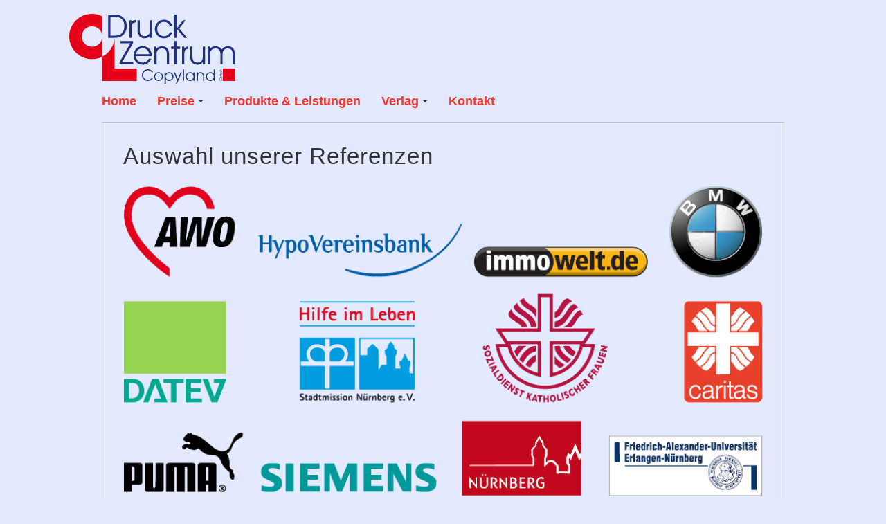

--- FILE ---
content_type: text/html; charset=utf-8
request_url: https://www.cl-druckzentrum.de/referenzen
body_size: 3663
content:

<!DOCTYPE html>
<html prefix="og: http://ogp.me/ns#" xmlns="http://www.w3.org/1999/xhtml" xml:lang="de-de" lang="de-de" dir="ltr" class="com_content view-article itemid-737 j31 mm-hover">

  <head>
    <base href="https://www.cl-druckzentrum.de/referenzen" />
	<meta http-equiv="content-type" content="text/html; charset=utf-8" />
	<meta name="keywords" content="Referenzen Copyland Druckzentrum GmbH" />
	<meta name="rights" content="Alle Rechte liegen bei der Copyland Druckzentrum GmbH." />
	<meta name="description" content="Hier finden Sie ein Auswahl der Referenzen unseres Unternehmens." />
	<meta name="generator" content="Joomla! - Open Source Content Management" />
	<title>Referenzen Copyland</title>
	<link href="/templates/ja_mero/favicon.ico" rel="shortcut icon" type="image/vnd.microsoft.icon" />
	<link href="/templates/ja_mero/local/css/themes/neb-22-8-16/bootstrap.css" rel="stylesheet" type="text/css" />
	<link href="/templates/ja_mero/local/css/themes/neb-22-8-16/k2.css" rel="stylesheet" type="text/css" />
	<link href="/templates/ja_mero/local/css/themes/neb-22-8-16/template.css" rel="stylesheet" type="text/css" />
	<link href="/templates/ja_mero/local/css/themes/neb-22-8-16/bootstrap-responsive.css" rel="stylesheet" type="text/css" />
	<link href="/templates/ja_mero/local/css/themes/neb-22-8-16/template-responsive.css" rel="stylesheet" type="text/css" />
	<link href="/templates/ja_mero/local/css/themes/neb-22-8-16/megamenu.css" rel="stylesheet" type="text/css" />
	<link href="/templates/ja_mero/local/css/themes/neb-22-8-16/megamenu-responsive.css" rel="stylesheet" type="text/css" />
	<link href="/templates/ja_mero/local/css/themes/neb-22-8-16/off-canvas.css" rel="stylesheet" type="text/css" />
	<link href="/templates/ja_mero/fonts/font-awesome/css/font-awesome.min.css" rel="stylesheet" type="text/css" />
	<script type="application/json" class="joomla-script-options new">{"csrf.token":"9e4ef89c66e8d110cd3fbc9aab457a72","system.paths":{"root":"","base":""}}</script>
	<script src="/media/system/js/mootools-core.js?49df365abfad729fdc3ecaf9ba2584cc" type="text/javascript"></script>
	<script src="/media/system/js/core.js?49df365abfad729fdc3ecaf9ba2584cc" type="text/javascript"></script>
	<script src="/media/jui/js/jquery.min.js?49df365abfad729fdc3ecaf9ba2584cc" type="text/javascript"></script>
	<script src="/media/jui/js/jquery-noconflict.js?49df365abfad729fdc3ecaf9ba2584cc" type="text/javascript"></script>
	<script src="/media/jui/js/jquery-migrate.min.js?49df365abfad729fdc3ecaf9ba2584cc" type="text/javascript"></script>
	<script src="/components/com_k2/js/k2.js?v2.6.9&amp;sitepath=/" type="text/javascript"></script>
	<script src="/media/system/js/caption.js?49df365abfad729fdc3ecaf9ba2584cc" type="text/javascript"></script>
	<script src="/plugins/system/t3/base/bootstrap/js/bootstrap.js?49df365abfad729fdc3ecaf9ba2584cc" type="text/javascript"></script>
	<script src="/plugins/system/t3/base/js/jquery.tap.min.js" type="text/javascript"></script>
	<script src="/plugins/system/t3/base/js/off-canvas.js" type="text/javascript"></script>
	<script src="/plugins/system/t3/base/js/script.js" type="text/javascript"></script>
	<script src="/plugins/system/t3/base/js/menu.js" type="text/javascript"></script>
	<script src="/plugins/system/t3/base/js/responsive.js" type="text/javascript"></script>
	<script src="/plugins/system/t3/base/js/jquery.equalheight.js" type="text/javascript"></script>
	<script type="text/javascript">
jQuery(window).on('load',  function() {
				new JCaption('img.caption');
			});jQuery(function($){ initTooltips(); $("body").on("subform-row-add", initTooltips); function initTooltips (event, container) { container = container || document;$(container).find(".hasTooltip").tooltip({"html": true,"container": "body"});} });
	</script>

    
<!-- META FOR IOS & HANDHELD -->
<meta name="viewport" content="width=device-width, initial-scale=1.0, maximum-scale=1.0, user-scalable=no"/>
<meta name="HandheldFriendly" content="true" />
<meta name="apple-mobile-web-app-capable" content="YES" />
<!-- //META FOR IOS & HANDHELD -->

<!-- SYSTEM CSS -->
<link href="/templates/system/css/system.css" rel="stylesheet" />
<!-- //SYSTEM CSS -->



<!-- CUSTOM CSS -->
<link href="/templates/ja_mero/css/custom.css" rel="stylesheet" />
<!-- //CUSTOM CSS -->

<!-- Le HTML5 shim, for IE6-8 support of HTML5 elements -->
<!--[if lt IE 9]>
<script src="//html5shim.googlecode.com/svn/trunk/html5.js"></script>
<![endif]-->

<!-- For IE6-8 support of media query -->
<!--[if lt IE 9]>
<script type="text/javascript" src="/plugins/system/t3/base/js/respond.min.js"></script>
<![endif]-->

<!-- You can add Google Analytics here-->  
  <meta name="viewport" content="width=device-width, initial-scale=1.0, maximum-scale=2.0, user-scalable=yes">
</head>

  <body>

    
<!-- HEADER -->
<header id="ja-header" class="wrap ja-header navbar-collapse-fixed-top">
  <div class="container">
    <div class="row">

      <!-- LOGO -->
      <div class="span8">
        <div class="logo-image">
          <a href="/" title="Copyland Druckzentrum GmbH">
                          <img class="logo-img" src="/images/0-Logos/CL-Logo-rot-blau.svg" alt="Copyland Druckzentrum GmbH" />
                                    <span>Copyland Druckzentrum GmbH</span>
          </a>
          <small class="site-slogan">Ihr Ansprechpartner rund um den Druck im Großraum Nürnberg!</small>
        </div>
      </div>
      <!-- //LOGO -->
			   </div>
  </div>
</header>
<!-- //HEADER -->
    
    
<!-- MAIN NAVIGATION -->
<nav id="ja-mainnav" class="wrap ja-mainnav navbar-collapse-fixed-top">
  <div class="container navbar">
    <div class="navbar-inner">

      <div class="row">
    	  <div class="span9" data-xtablet="span12">
          
          <button type="button" class="btn btn-navbar" data-toggle="collapse" data-target=".nav-collapse">
            <span class="icon-bar"></span>
            <span class="icon-bar"></span>
            <span class="icon-bar"></span>
          </button>

          <div class="nav-collapse collapse">
                          <div  class="t3-megamenu"  data-responsive="true">
<ul class="nav navbar-nav level0">
<li  data-id="101" data-level="1">
<a class="" href="/"  title="Startseite"   data-target="#">Home </a>

</li>
<li class="dropdown mega" data-id="711" data-level="1">
<a class=" dropdown-toggle" href="#"  title="Preise Druckerei Copyshop"   data-target="#" data-toggle="dropdown">Preise<em class="caret"></em></a>

<div class="nav-child dropdown-menu mega-dropdown-menu"  ><div class="mega-dropdown-inner">
<div class="row-fluid">
<div class="span12 mega-col-nav" data-width="12"><div class="mega-inner">
<ul class="mega-nav level1">
<li  data-id="722" data-level="2">
<a class="" href="/images/0-PDFs/Copyshop_Preisfolder_September_2022_23-11.pdf" onclick="window.open(this.href,'targetWindow','toolbar=no,location=no,status=no,menubar=no,scrollbars=yes,resizable=yes');return false;"  title="Preisliste Copyshop"   data-target="#">Preisliste Copyshop</a>

</li>
<li  data-id="1492" data-level="2">
<a class="" href="/preise/preisanfrage-an-unsere-druckerei"   data-target="#">Preisanfrage an unsere Druckerei </a>

</li>
</ul>
</div></div>
</div>
</div></div>
</li>
<li  data-id="710" data-level="1">
<a class="" href="/produkte-leistungen"  title="Produkte Leistungen"   data-target="#">Produkte &amp; Leistungen </a>

</li>
<li class="dropdown mega" data-id="723" data-level="1">
<a class=" dropdown-toggle" href="#"  title="Copyland Druckzentrum GmbH Verlag"   data-target="#" data-toggle="dropdown">Verlag<em class="caret"></em></a>

<div class="nav-child dropdown-menu mega-dropdown-menu"  ><div class="mega-dropdown-inner">
<div class="row-fluid">
<div class="span12 mega-col-nav" data-width="12"><div class="mega-inner">
<ul class="mega-nav level1">
<li  data-id="776" data-level="2">
<a class="" href="/verlag/produkte"  title="Verlag Produkte"   data-target="#">Verlagsprodukte </a>

</li>
<li  data-id="1365" data-level="2">
<a class="" href="/verlag/preisanfrage-an-unsere-druckerei"   data-target="#">Verlagsbestellung </a>

</li>
</ul>
</div></div>
</div>
</div></div>
</li>
<li  data-id="725" data-level="1">
<a class="" href="/kontakt"  title="Kontakt Druckerei Copyshop"   data-target="#">Kontakt </a>

</li>
</ul>
</div>
                  	  </div>
        </div>

              </div>

    </div>
  </div>
</nav>
<!-- //MAIN NAVIGATION -->
    

<section id="ja-mainbody" class="container ja-mainbody">
  <div class="row">
    
    <!-- MAIN CONTENT -->
    <div id="ja-content" class="ja-content span12"  data-default="span12">
      
      


      


      <div id="ja-maincontent" class="clearfix">
        <div id="system-message-container">
	</div>

        <div class="item-page clearfix">


<!-- Article -->
<article itemscope itemtype="http://schema.org/Article">
	<meta itemprop="inLanguage" content="de-DE" />

	
<header class="article-header clearfix">
	<h1 class="article-title" itemprop="name">
					Auswahl unserer Referenzen			<meta itemprop="url" content="https://www.cl-druckzentrum.de/referenzen" />
			</h1>

			</header>
<!-- Aside -->
<!-- //Aside -->



	

	

	
	
	<section class="article-content clearfix" itemprop="articleBody">
		<p><img alt="Referenzen alle" src="/images/Referenzen_alle.png" /></p>	</section>

  <!-- footer -->
    <!-- //footer -->

	
	
	
</article>
<!-- //Article -->


</div>
      </div>

      

    </div>
    <!-- //MAIN CONTENT -->
    
      </div>
</section> 
    

    
    
<!-- NAV HELPER -->
<nav class="wrap ja-navhelper t3respon" data-wide="hidden-wide" data-normal="hidden-normal" data-xtablet="hidden-xtablet" data-tablet="hidden-tablet" data-mobile="hidden-mobile">
  <div class="container">
    
  </div>
</nav>
<!-- //NAV HELPER -->
    
<!-- FOOTER -->
<footer id="ja-footer" class="wrap ja-footer">

  <!-- FOOT NAVIGATION -->
<!-- SPOTLIGHT 2 -->
<section class="container ja-fn">
  <div class="row">
    <div class="span6">
      	<!-- SPOTLIGHT -->
	<div class="t3-spotlight t3-footnav  row-fluid">
					<div class="span4 item-first" data-default="span4" data-mobile=" span50 hidden-mobile ">
								&nbsp;
							</div>
					<div class="span4 " data-default="span4" data-mobile=" hidden-mobile ">
								<div class="t3-module module " id="Mod156"><div class="module-inner"><div class="module-ct">
<ul class="nav ">
<li class="item-740"><a href="/agb" title="Allgemeine Geschäftsbedingungen" >AGB</a></li></ul>
</div></div></div>
							</div>
					<div class="span4 item-last" data-default="span4" data-mobile=" hidden-mobile ">
								<div class="t3-module module " id="Mod153"><div class="module-inner"><div class="module-ct">
<ul class="nav ">
<li class="item-1087"><a href="/impressum" title="Impressum" >Impressum</a></li><li class="item-739"><a href="/datenschutzerklaerung" title="Datenschutzerklaerung" >Datenschutz</a></li></ul>
</div></div></div>
							</div>
			</div>
<!-- SPOTLIGHT -->    </div>
    <div class="span3 t3respon" data-xtablet="span6 pull-right" data-tablet="span6" data-mobile="hidden-mobile">
      <div class="t3-module module " id="Mod155"><div class="module-inner"><div class="module-ct">
<ul class="nav ">
<li class="item-735"><a href="/geschichte" title="Geschichte Copyland Druckzentrum GmbH" >Geschichte</a></li><li class="item-736"><a href="/partner" title="Partner" >Partner</a></li><li class="item-737 current active"><a href="/referenzen" title="Referenzen" >Referenzen</a></li><li class="item-775"><a href="/druckbegriffe" title="Druckbegriffe" >Lexikon der Druckbegriffe</a></li><li class="item-738"><a href="/jobs" title="Jobs Arbeit Aushilfe" >Jobs</a></li></ul>
</div></div></div>
    </div>
    <div class="span3 t3respon" data-wide="hidden-wide" data-normal="hidden-normal" data-xtablet="hidden-xtablet span6 pull-right" data-tablet="hidden-tablet span6">
      <div class="t3-module module " id="Mod233"><div class="module-inner"><div class="module-ct">
<ul class="nav ">
<li class="item-939"><a href="/mobile-agb" >AGB</a></li><li class="item-940"><a href="/mobile-impressum" >Impressum</a></li><li class="item-941"><a href="/mobile-lexikon" >Lexikon der Druckbegriffe</a></li><li class="item-942"><a href="/mobile-geschichte" >Geschichte</a></li><li class="item-943"><a href="/mobile-partner" >Partner</a></li><li class="item-944"><a href="/mobile-referenzen" >Referenzen</a></li><li class="item-945"><a href="/mobile-jobs" >Jobs</a></li><li class="item-1098"><a href="/datenschutz" >Datenschutz</a></li></ul>
</div></div></div>
    </div>
  </div>
</section>
<!-- EQUAL FOOTNAV COLS -->
<script type="text/javascript">
  jQuery(document).ready(function($) {
    jQuery('.ja-fn div[class*="span"]').slice(1).equalHeight();
  });
</script>
<!-- //EQUAL FOOTNAV COLS -->

<!-- //SPOTLIGHT 2 -->
  <!-- //FOOT NAVIGATION -->

  <section class="ja-copyright">
    <div class="container">
      <div class="row">
        <div class="span8 copyright t3respon" data-wide="hidden-wide" data-normal="hidden-normal" data-xtablet="hidden-xtablet" data-tablet="hidden-tablet" data-mobile="hidden-mobile">
          
        </div>
                <div class="span4 poweredby">
          <a class="t3-logo t3-logo-dark pull-right" target="_blank" title="Powered By T3 Framework" href="http://t3-framework.org" rel="nofollow">Powered by<strong>T3 Framework</strong></a>
        </div>
              </div>
    </div>
  </section>

</footer>
<!-- //FOOTER -->    
  <script>
  (function(i,s,o,g,r,a,m){i['GoogleAnalyticsObject']=r;i[r]=i[r]||function(){
  (i[r].q=i[r].q||[]).push(arguments)},i[r].l=1*new Date();a=s.createElement(o),
  m=s.getElementsByTagName(o)[0];a.async=1;a.src=g;m.parentNode.insertBefore(a,m)
  })(window,document,'script','https://www.google-analytics.com/analytics.js','ga');

  ga('create', 'UA-84097728-1', 'auto');
  ga('send', 'pageview');

</script>
</body>

</html>

--- FILE ---
content_type: text/css
request_url: https://www.cl-druckzentrum.de/templates/ja_mero/local/css/themes/neb-22-8-16/k2.css
body_size: 6761
content:
a:active,
a:focus {
  outline: 0;
}
div.componentheading {
  background: #fff;
  border-bottom: 1px solid #e5e5e5;
  padding: 20px;
  font-size: 30px;
}
a.itemPrintThisPage {
  background: #F7FAFE;
  border: 1px solid #ccc;
  color: #555;
  display: block;
  font-size: 13px;
  margin: 4px auto 16px;
  padding: 4px;
  text-align: center;
  width: 160px;
}
a.itemPrintThisPage:hover {
  background: #eee;
  text-decoration: none;
}
a.ubUserFeedIcon span,
a.ubUserFeedIcon:hover span {
  display: none;
}
a.ubUserFeedIcon,
a.ubUserFeedIcon:hover {
  background: url(../../../../images/fugue/feed.png) no-repeat 50% 50%;
  display: inline-block;
  height: 16px;
  margin: 0 2px 0 0;
  padding: 0;
  width: 16px;
}
a.ubUserURL span,
a.ubUserURL:hover span {
  display: none;
}
a.ubUserURL,
a.ubUserURL:hover {
  background: url(../../../../images/fugue/globe.png) no-repeat 50% 50%;
  display: inline-block;
  height: 16px;
  margin: 0 2px 0 0;
  padding: 0;
  width: 16px;
}
body.contentpane #k2Container {
  
  padding: 16px;
}
div#itemListLinks {
  background: #f7fafe;
  border: 1px solid #ddd;
  margin: 8px 0;
  padding: 8px;
}
div.catItemAttachmentsBlock {
  border-bottom: 1px dotted #ccc;
  padding: 4px;
}
div.catItemAttachmentsBlock span {
  color: #555;
  font-weight: bold;
  padding: 0 4px 0 0;
}
div.catItemAttachmentsBlock ul.catItemAttachments {
  display: inline;
  list-style: none;
  margin: 0;
  padding: 0;
}
div.catItemAttachmentsBlock ul.catItemAttachments li {
  display: inline;
  list-style: none;
  margin: 0;
  padding: 0 4px;
  text-align: center;
}
div.catItemAttachmentsBlock ul.catItemAttachments li span {
  color: #999;
  font-size: 10px;
  font-weight: normal;
}
div.catItemBody {
  margin: 0;
  padding: 0 20px;
}
div.catItemCommentsLink {
  background: url(../../../../images/icon-comment.png) no-repeat left center;
  display: inline-block;
  margin: 0;
  padding: 0 0 0 25px;
}
div.catItemExtraFields h4,
div.genericItemExtraFields h4 {
  line-height: normal !important;
  margin: 0;
  padding: 0 0 8px 0;
}
div.catItemExtraFields ul li span.catItemExtraFieldsLabel,
div.genericItemExtraFields ul li span.genericItemExtraFieldsLabel {
  display: block;
  float: left;
  font-weight: bold;
  margin: 0 4px 0 0;
  width: 30%;
}
div.catItemExtraFields ul li,
div.genericItemExtraFields ul li {
  display: block;
}
div.catItemExtraFields ul,
div.genericItemExtraFields ul {
  list-style: none;
  margin: 0;
  padding: 0;
}
div.catItemExtraFields,
div.genericItemExtraFields {
  border-top: 1px dotted #ddd;
  margin: 16px 0 0 0;
  padding: 8px 0 0 0;
}
div.catItemHeader {
  margin-bottom: 20px;
  padding: 0 20px;
}
div.catItemHeader h3.catItemTitle {
  font-size: 30px;
  margin: 0;
  padding: 0;
}
div.catItemHeader h3.catItemTitle a {
  color: #444;
}
div.catItemHeader h3.catItemTitle a:hover,
div.catItemHeader h3.catItemTitle a:focus,
div.catItemHeader h3.catItemTitle a:active {
  color: #FF8C00;
}
div.catItemHeader h3.catItemTitle span sup {
  color: #CF1919;
  font-size: 12px;
  text-decoration: none;
}
div.catItemHeader span.catItemAuthor {
  display: block;
  margin: 0;
  padding: 0;
}
div.item-meta {
  border-top: 1px solid #ddd;
  border-bottom: 1px solid #ddd;
  color: #666;
  font-size: 11px;
  margin: 0 20px 20px;
  padding: 10px 0;
}
div.item-meta a {
  color: #222;
}
div.item-meta a:hover,
div.item-meta a:focus,
div.item-meta a:active {
  color: #FF8C00;
}
div.item-meta .catItemAuthor {
  background: url(../../../../images/icon-user.png) no-repeat left center;
  display: inline-block;
  padding: 1px 5px 1px 25px;
}
div.item-meta .catItemDateCreated {
  background: url(../../../../images/icon-date.png) no-repeat left center;
  display: inline-block;
  height: 20px;
  padding: 0 10px 0 25px;
}
div.item-meta .catItemCategory {
  background: url(../../../../images/icon-category.png) no-repeat left center;
  display: inline-block;
  font-size: 11px;
  margin: 0;
  padding: 0 10px 0 25px;
}
div.item-meta .catItemCategory strong {
  color: #999;
}
div.catItemHitsBlock {
  border-bottom: 1px dotted #ccc;
  padding: 4px;
}
div.catItemImageBlock {
  margin: -20px 0 0;
  padding: 0;
}
div.catItemImageGallery {
  margin: 0 0 16px 0;
  padding: 0;
}
div.catItemIntroText {
  padding: 0;
}
div.catItemLinks {
  margin: 0 0 10px 0;
  padding: 0;
}
div.catItemRatingBlock {
  padding: 0;
}
div.catItemRatingBlock span {
  color: #999;
  display: block;
  float: left;
  font-style: normal;
  margin: 0;
  padding: 0 4px 0 0;
}
div.catItemReadMore {
  margin: 0 20px;
  overflow: hidden;
}
div.catItemReadMore a {
  background: url(../../../../images/readmore-bg.png) no-repeat left top;
  color: #444;
  display: block;
  float: left;
  height: 20px;
  padding-left: 25px;
  overflow: hidden;
  text-indent: -999em;
  width: 20px;
}
div.catItemReadMore a:hover {
  background-position: left bottom;
  color: #FF8C00;
}
div.catItemTagsBlock {
  background: url(../../../../images/icon-tag.png) no-repeat 0 10px;
  border-bottom: 1px solid #e5e5e5;
  line-height: 20px;
  margin: 0 20px;
  padding: 10px 0 10px 25px;
}
div.catItemTagsBlock span {
  color: #999;
  font-weight: bold;
  padding: 0 4px 0 0;
}
div.catItemTagsBlock ul.catItemTags {
  display: inline;
  list-style: none;
  margin: 0;
  padding: 0;
}
div.catItemTagsBlock ul.catItemTags li {
  display: inline;
  list-style: none;
  margin: 0;
  padding: 0 4px 0 0;
  text-align: center;
}
div.catItemVideoBlock {
  background: #010101 url(../../../../images/system/videoplayer-bg.gif) repeat-x bottom;
  margin: 0 0 16px 0;
  padding: 16px;
}
div.catItemVideoBlock div.catItemVideoEmbedded {
  
  text-align: center;
}
div.catItemVideoBlock span.catItemVideo {
  display: block;
}
.genericItemCategory {
  background: url(../../../../images/icon-category.png) no-repeat left center;
  display: inline-block;
  font-size: 11px;
  margin: 0;
  padding: 0 10px 0 25px;
}
.genericItemCategory a {
  color: #444;
}
.genericItemCategory a:hover {
  color: #FF8C00;
}
.genericItemCategory span {
  color: #555;
  font-weight: bold;
  padding: 0 4px 0 0;
}
div.genericItemHeader {
  margin: 0 0 20px;
  padding: 0 20px;
}
div.genericItemHeader h2.genericItemTitle {
  font-size: 30px;
  margin: 0;
  padding: 0;
}
div.genericItemHeader h2.genericItemTitle a {
  color: #444;
}
div.genericItemHeader h2.genericItemTitle a:hover {
  color: #FF8C00;
}
span.genericItemDateCreated {
  background: url(../../../../images/icon-date.png) no-repeat left center;
  display: inline-block;
  height: 20px;
  padding: 0 10px 0 25px;
}
div.genericItemImageBlock {
  margin: -20px 0 20px;
  padding: 0;
}
div.genericItemIntroText {
  padding: 0 20px;
}
div.genericItemReadMore {
  margin: 0 20px;
  overflow: hidden;
}
div.genericItemReadMore a {
  background: url(../../../../images/readmore-bg.png) no-repeat left top;
  color: #444;
  display: block;
  float: left;
  height: 20px;
  padding-left: 25px;
  overflow: hidden;
  text-indent: -999em;
  width: 20px;
}
div.genericItemReadMore a:hover {
  background-position: left bottom;
  color: #FF8C00;
}
div.genericItemView {
  border-bottom: 1px solid #e5e5e5;
  margin: 0 0 20px;
  padding: 0 0 20px;
}
div.groupLinks {
  margin: 0;
  padding: 0;
}
div.itemAttachmentsBlock {
  border-bottom: 1px dotted #ccc;
  padding: 4px;
}
div.itemAttachmentsBlock span {
  color: #555;
  font-weight: bold;
  padding: 0 4px 0 0;
}
div.itemAttachmentsBlock ul.itemAttachments {
  display: inline;
  list-style: none;
  margin: 0;
  padding: 0;
}
div.itemAttachmentsBlock ul.itemAttachments li {
  display: inline;
  list-style: none;
  margin: 0;
  padding: 0 4px;
  text-align: center;
}
div.itemAttachmentsBlock ul.itemAttachments li span {
  color: #999;
  font-size: 10px;
  font-weight: normal;
}
div.itemAuthorBlock {
  border: 1px solid #e5e5e5;
  margin: 0 0 20px 0;
  padding: 20px;
}
div.itemAuthorBlock div.itemAuthorDetails {
  margin: 0;
  padding: 4px 0 0 0;
}
div.itemAuthorBlock div.itemAuthorDetails h3.itemAuthorName {
  font-family: 'open_sans_semiboldregular';
  font-size: 18px;
  margin: 0 0 10px;
  padding: 0;
  line-height: 1;
}
div.itemAuthorBlock div.itemAuthorDetails h3.itemAuthorName a {
  color: #444;
}
div.itemAuthorBlock div.itemAuthorDetails h3.itemAuthorName a:hover {
  color: #FF8C00;
}
div.itemAuthorBlock div.itemAuthorDetails span.itemAuthorEmail {
  color: #555;
  font-weight: bold;
}
div.itemAuthorBlock div.itemAuthorDetails span.itemAuthorUrl {
  color: #444;
  margin: 0 5px 0 0;
  padding: 0 5px 0 0;
}
div.itemAuthorBlock div.itemAuthorDetails span.itemAuthorUrl a,
div.itemAuthorBlock div.itemAuthorDetails span.itemAuthorEmail a {
  font-weight: normal;
}
div.itemAuthorBlock img.itemAuthorAvatar {
  display: block;
  float: left;
  margin: 0 20px 0 0;
}
div.itemAuthorLatest {
  margin-bottom: 16px;
  padding: 0;
}
div.itemAuthorLatest h3 {
  margin: 0;
}
div.itemAuthorLatest ul {
  margin: 0;
  padding: 0;
  list-style: none;
}
div.itemAuthorLatest ul li {
  padding: 5px 0 5px 10px;
  border: 0;
}
div.itemAuthorLatest ul li a {
  background: url(../../../../images/bullet.gif) no-repeat left center;
  color: #444;
  padding-left: 10px;
}
div.itemAuthorLatest ul li a:hover {
  background-image: url(../../../../images/bullet-hover.gif);
  color: #FF8C00;
}
div.itemBackToTop {
  text-align: right;
}
div.itemBackToTop a {
  text-decoration: underline;
}
div.itemBackToTop a:hover {
  text-decoration: underline;
}
div.itemBody {
  margin: 0;
  padding: 8px 0;
}
div.itemCategory {
  border-bottom: 1px dotted #ccc;
  padding: 4px;
}
div.itemCategory span {
  color: #555;
  font-weight: bold;
  padding: 0 4px 0 0;
}
div.itemComments ul.itemCommentsList {
  list-style: none;
  margin: 0;
  padding: 0;
}
div.itemComments ul.itemCommentsList li {
  border: 1px solid #e5e5e5;
  margin: 0 0 20px 0;
  padding: 20px;
}
div.itemComments ul.itemCommentsList li img {
  float: left;
  margin: 5px 10px 0 0;
}
div.itemComments ul.itemCommentsList li p {
  padding: 4px 0;
}
div.itemComments ul.itemCommentsList li span.commentAuthorEmail {
  display: none;
}
div.itemComments ul.itemCommentsList li span.commentAuthorName {
  font-size: 14px;
  font-weight: bold;
}
div.itemComments ul.itemCommentsList li span.commentDate {
  border-right: 1px solid #ccc;
  font-size: 14px;
  font-weight: bold;
  margin: 0 8px 0 0;
  padding: 0 4px 0 0;
}
div.itemComments ul.itemCommentsList li span.commentLink {
  float: right;
  margin-left: 8px;
}
div.itemComments ul.itemCommentsList li span.commentLink a {
  color: #444;
  font-size: 11px;
  text-decoration: underline;
}
div.itemComments ul.itemCommentsList li span.commentLink a:hover {
  color: #FF8C00;
  font-size: 11px;
  text-decoration: underline;
}
div.itemComments ul.itemCommentsList li span.commentToolbar {
  clear: both;
  display: block;
}
div.itemComments ul.itemCommentsList li span.commentToolbar a {
  color: #444;
  font-size: 11px;
  margin-right: 4px;
  text-decoration: underline;
}
div.itemComments ul.itemCommentsList li span.commentToolbar a:hover {
  color: #FF8C00;
  font-size: 11px;
  text-decoration: underline;
}
div.itemComments ul.itemCommentsList li span.commentToolbar a.modal {
  border: 0px;
  display: inline-block;
  margin: 0 10px 0 0;
  position: relative;
  top: auto;
  left: 0px;
  width: auto;
  -webkit-border-radius: 0px;
  -moz-border-radius: 0px;
  border-radius: 0px;
  -webkit-box-shadow: 0 0 0 0;
  -moz-box-shadow: 0 0 0 0;
  box-shadow: 0 0 0 0;
}
div.itemComments ul.itemCommentsList li span.commentToolbarLoading {
  background: url(../../../../images/system/searchLoader.gif) no-repeat 100% 50%;
}
div.itemComments ul.itemCommentsList li.authorResponse {
  background: url(../../../../images/system/stripes.png) repeat;
}
div.itemComments ul.itemCommentsList li.unpublishedComment {
  background: #ffeaea;
}
div.itemCommentsForm form .formLogLoading {
  background: url(../../../../images/system/loading.gif) no-repeat left center;
}
div.itemCommentsForm form input#submitCommentButton {
  background: #444;
  border: 1px solid #444;
  color: #fff;
  display: block;
  margin: 20px 0 0 0;
  padding: 6px 15px;
  -webkit-transition: 0.5s;
  -moz-transition: 0.5s;
  -o-transition: 0.5s;
  transition: 0.5s;
}
div.itemCommentsForm form input#submitCommentButton:hover {
  background: #1ba1e2;
  border-color: #1ba1e2;
}
div.itemCommentsForm form input.inputbox {
  display: block;
  margin: 0;
  width: 350px;
}
div.itemCommentsForm form label.formComment,
div.itemCommentsForm form label.formEmail,
div.itemCommentsForm form label.formName,
div.itemCommentsForm form label.formUrl {
  color: #666;
  display: block;
  font-family: 'open_sans_semiboldregular';
  margin: 20px 0 2px 0;
}
div.itemCommentsForm form label.formRecaptcha {
  display: block;
  margin: 12px 0 0 2px;
}
div.itemCommentsForm form span#formLog {
  color: #CF1919;
  font-weight: bold;
  margin: 0 0 0 20px;
  padding: 0 0 0 20px;
}
div.itemCommentsForm form textarea.inputbox {
  display: block;
  height: 160px;
  margin: 0;
  width: 350px;
}
div.itemCommentsForm h3 {
  margin: 0;
  padding: 0 0 4px 0;
}
div.itemCommentsForm p.itemCommentsFormNotes {
  border-top: 2px solid #ccc;
}
div.itemCommentsPagination {
  background: #eee;
  margin: 0 0 24px 0;
  padding: 10px;
}
div.itemCommentsPagination .pagination-list {
  margin: 0;
  list-style: none;
}
div.itemCommentsPagination .pagination-list li {
  display: inline-block;
  margin-right: 10px;
}
div.itemCommentsPagination .pagination-list li > a {
  padding: 2px 5px;
  font-weight: bold;
}
div.itemCommentsPagination .pagination-list li > a:hover {
  color: #1681b4;
}
div.itemCommentsPagination .pagination-list li.disabled > a {
  color: #666;
}
div.itemCommentsPagination .pagination-list li.active > a {
  background: #1ba1e2;
  color: #fff;
}
div.itemCommentsPagination span.pagination {
  clear: both;
  display: block;
  float: right;
}
div.itemContainer {
  float: left;
  border-bottom: 1px solid #e5e5e5;
  margin-bottom: 20px;
  padding-bottom: 20px;
}
div.itemContainer:last-child {
  border: 0;
  margin-bottom: 0;
  padding-bottom: 0;
}
div.itemContentFooter {
  border-top: 1px solid #ddd;
  color: #999;
  display: block;
  margin: 16px 0 4px 0;
  padding: 4px;
  text-align: right;
}
div.itemExtraFields {
  border-top: 1px dotted #ddd;
  margin: 16px 0 0 0;
  padding: 8px 0 0 0;
}
div.itemExtraFields h3 {
  line-height: normal !important;
  margin: 0;
  padding: 0 0 8px 0;
}
div.itemExtraFields ul {
  list-style: none;
  margin: 0;
  padding: 0;
}
div.itemExtraFields ul li {
  display: block;
}
div.itemExtraFields ul li span.itemExtraFieldsLabel {
  display: block;
  float: left;
  font-weight: bold;
  margin: 0 4px 0 0;
  width: 30%;
}
div.itemFacebookButton {
  float: left;
  margin-right: 24px;
  width: 200px;
}
div.itemFullText h3 {
  margin: 0;
  padding: 16px 0 4px 0;
}
div.itemHeader {
  margin: 0 0 20px;
}
div.itemHeader h2.itemTitle {
  font-size: 36px;
  font-weight: normal;
  margin: 0;
  padding: 0;
}
div.itemHeader h2.itemTitle span sup {
  color: #CF1919;
  font-size: 12px;
  text-decoration: none;
}
div.itemHeader span.itemAuthor {
  display: block;
  margin: 0;
  padding: 0;
}
div.itemHeader span.itemDateCreated {
  color: #999;
  font-size: 11px;
}
div.itemImageBlock {
  margin: 0;
  padding: 0;
}
.itemView .item-meta {
  margin-left: 0;
  margin-right: 0;
}
.item-meta span.itemAuthor {
  background: url(../../../../images/icon-user.png) no-repeat left center;
  display: inline-block;
  height: 20px;
  padding: 0 10px 0 25px;
}
.item-meta span.itemDateCreated {
  background: url(../../../../images/icon-date.png) no-repeat left center;
  display: inline-block;
  height: 20px;
  padding: 0 10px 0 25px;
}
div.itemImageGallery {
  margin: 0 0 16px 0;
  padding: 0;
}
div.itemIntroText {
  padding: 0 0 20px 0;
}
div.itemIsFeatured,
div.catItemIsFeatured,
div.userItemIsFeatured {
  background: url(../../../../images/system/featuredItem.png) no-repeat 100% 0;
}
div.itemLinks {
  margin: 16px 0;
  padding: 0;
}
div.itemList {
  padding-bottom: 40px;
}
div.itemListCategory {
  margin: -20px 0 0;
  min-height: 240px;
  box-sizing: border-box;
  -moz-box-sizing: border-box;
  -webkit-box-sizing: border-box;
}
div.itemListCategory h2 {
  margin: 0;
  padding: 20px 20px 10px 0;
}
div.itemListCategory img {
  display: block;
  float: left;
  margin: 0 10px 0 0;
}
div.itemListCategory p {
  padding: 0 20px 0 0;
}
div.itemListSubCategories {
  background: #e3e9ff;
  padding-top: 10px;
}
div.itemListSubCategories h3 {
  margin: 0 0 10px;
}
div.itemNavigation {
  border-bottom: 1px solid #e5e5e5;
  border-top: 1px solid #e5e5e5;
  margin: 0 0 20px 0;
  padding: 5px 10px;
}
div.itemNavigation a.itemNext {
  padding: 0 12px;
}
div.itemNavigation a.itemPrevious {
  padding: 0 12px;
}
div.itemNavigation span.itemNavigationTitle {
  display: block;
  font-family: 'open_sans_semiboldregular';
}
div.itemRatingBlock {
  float: left;
  padding: 0;
}
div.itemRatingBlock span {
  color: #999;
  display: block;
  float: left;
  font-style: normal;
  margin: 0;
  padding: 0 4px 0 0;
}
div.itemRatingForm .formLogLoading {
  background: url(../../../../images/system/loading.gif) no-repeat left center;
  height: 25px;
  padding: 0 0 0 20px;
}
div.itemRelated {
  margin-bottom: 16px;
  padding: 0;
}
div.itemRelated h3 {
  margin: 0;
}
div.itemRelated ul {
  margin: 0;
  padding: 0;
  list-style: none;
}
div.itemRelated ul li {
  padding: 5px 0 5px 10px;
  border: 0;
}
div.itemRelated ul li.clr {
  border: none;
  clear: both;
  display: block;
  float: none;
  height: 0;
  line-height: 0;
  margin: 0;
  padding: 0;
}
div.itemRelated ul li a {
  background: url(../../../../images/bullet.gif) no-repeat left center;
  color: #444;
  padding-left: 10px;
}
div.itemRelated ul li a:hover {
  background-image: url(../../../../images/bullet-hover.gif);
  color: #FF8C00;
}
div.itemRelated ul li.k2ScrollerElement {
  background: #fff;
  border: 1px solid #ccc;
  float: left;
  margin: 0 4px 4px 0;
  overflow: hidden;
  padding: 4px;
}
div.itemSocialSharing {
  padding: 8px 0;
}
div.itemTagsBlock {
  border-bottom: 1px dotted #ccc;
  padding: 4px;
}
div.itemTagsBlock span {
  color: #555;
  font-weight: bold;
  padding: 0 4px 0 0;
}
div.itemTagsBlock ul.itemTags {
  display: inline;
  list-style: none;
  margin: 0;
  padding: 0;
}
div.itemTagsBlock ul.itemTags li {
  display: inline;
  list-style: none;
  margin: 0;
  padding: 0 4px 0 0;
  text-align: center;
}
div.itemToolbar {
  background: #fcfcfc;
  border: 1px solid #e5e5e5;
  margin: 0 0 20px 0;
  padding: 10px;
  overflow: hidden;
}
div.itemToolbar ul {
  list-style: none;
  float: right;
  margin: 0;
  padding: 0;
  text-align: right;
}
div.itemToolbar ul > li:first-child {
  
  border: none;
}
div.itemToolbar ul li {
  background: none;
  border-left: 1px solid #ccc;
  display: inline;
  font-size: 12px;
  list-style: none;
  margin: 0;
  padding: 0 4px 0 8px;
  text-align: center;
}
div.itemToolbar ul li a {
  font-size: 12px;
  font-weight: normal;
}
div.itemToolbar ul li a img {
  vertical-align: middle;
}
div.itemToolbar ul li a#fontDecrease {
  margin: 0 0 0 2px;
}
div.itemToolbar ul li a#fontDecrease img {
  background: url(../../../../images/system/font_decrease.gif) no-repeat;
  height: 13px;
  width: 13px;
}
div.itemToolbar ul li a#fontDecrease span,
div.itemToolbar ul li a#fontIncrease span {
  display: none;
}
div.itemToolbar ul li a#fontIncrease {
  margin: 0 0 0 2px;
}
div.itemToolbar ul li a#fontIncrease img {
  background: url(../../../../images/system/font_increase.gif) no-repeat;
  height: 13px;
  width: 13px;
}
div.itemTwitterButton {
  float: left;
  margin: 2px 24px 0 0;
}
div.itemVideoBlock {
  background: #010101 url(../../../../images/system/videoplayer-bg.gif) repeat-x bottom;
  margin: 0 0 16px 0;
  padding: 16px;
}
div.itemVideoBlock div.itemVideoEmbedded {
  
  text-align: center;
}
div.itemVideoBlock span.itemVideo {
  display: block;
  overflow: hidden;
}
div.itemVideoBlock span.itemVideoCaption {
  color: #eee;
  display: block;
  float: left;
  font-size: 11px;
  font-weight: bold;
  width: 60%;
}
div.itemVideoBlock span.itemVideoCredits {
  color: #eee;
  display: block;
  float: right;
  font-size: 11px;
  font-style: italic;
  text-align: right;
  width: 35%;
}
div.itemView {
  margin: 0;
  padding: 20px;
}
div.k2ArchivesBlock ul {
  margin: 0;
  padding: 0;
  list-style: none;
}
div.k2ArchivesBlock ul li {
  border-bottom: 1px solid #e5e5e5;
  padding: 10px 0;
}
div.k2ArchivesBlock ul li a {
  color: #444;
  -webkit-transition: 0.4s;
  -moz-transition: 0.4s;
  -o-transition: 0.4s;
  transition: 0.4s;
}
div.k2ArchivesBlock ul li a:hover {
  color: #FF8C00;
}
div.k2AuthorsListBlock ul li a.abAuthorLatestItem {
  clear: both;
  display: block;
}
div.k2BreadcrumbsBlock span.bcSeparator {
  font-size: 14px;
  padding: 0 4px;
}
div.k2BreadcrumbsBlock span.bcTitle {
  color: #999;
  padding: 0 4px 0 0;
}
div.k2CalendarLoader {
  background: #fff url(../../../../images/system/k2CalendarLoader.gif) no-repeat 50% 50%;
}
div.k2CategoriesListBlock ul li a span.catTitle {
  padding-right: 4px;
}
div.k2CategoriesListBlock ul li.activeCategory a {
  font-weight: bold;
}
div.k2CategorySelectBlock form select {
  width: auto;
}
div.k2FeedIcon {
  padding: 10px 20px;
}
div.k2FeedIcon a span,
div.k2FeedIcon a:hover span {
  display: none;
}
div.k2FeedIcon a,
div.k2FeedIcon a:hover {
  background: url(../../../../images/fugue/feed.png) no-repeat 50% 50%;
  display: block;
  float: right;
  height: 16px;
  margin: 0;
  padding: 0;
  width: 16px;
}
div.k2ItemsBlock {
  margin: 0 -20px;
}
div.k2ItemsBlock ul {
  margin: 0;
  padding: 0;
  list-style: none;
}
div.k2ItemsBlock ul li {
  background: none;
  border-bottom: 1px solid #e5e5e5;
  padding: 20px;
}
div.k2ItemsBlock ul li:first-child {
  padding-top: 0;
}
div.k2ItemsBlock ul li.lastItem {
  border: 0;
  padding-bottom: 0;
  margin-bottom: 0;
}
div.k2ItemsBlock ul li a.moduleItemAuthorAvatar img {
  margin: 5px 10px 0 0;
}
div.k2ItemsBlock ul li a.moduleItemTitle {
  color: #444;
  display: block;
  font-family: 'open_sans_semiboldregular';
  margin-bottom: 10px;
}
div.k2ItemsBlock ul li a.moduleItemTitle:hover,
div.k2ItemsBlock ul li a.moduleItemTitle:focus,
div.k2ItemsBlock ul li a.moduleItemTitle:active {
  color: #FF8C00;
}
div.k2ItemsBlock ul li a.moduleItemComments {
  border-right: 1px solid #ccc;
  margin: 0 8px 0 0;
  padding: 0 4px 0 0;
}
div.k2ItemsBlock ul li a.moduleItemReadMore {
  background: url(../../../../images/readmore-bg.png) no-repeat left top;
  display: block;
  height: 20px;
  width: 20px;
  overflow: hidden;
  text-indent: -999em;
}
div.k2ItemsBlock ul li a.moduleItemReadMore:hover {
  background-position: left bottom;
}
div.k2ItemsBlock ul li div.moduleItemAuthor {
  background: url(../../../../images/icon-user.png) no-repeat left center;
  border-top: 1px solid #e5e5e5;
  border-bottom: 1px solid #e5e5e5;
  font-size: 11px;
  margin-bottom: 10px;
  padding: 6px 0 6px 25px;
}
div.k2ItemsBlock ul li div.moduleItemIntrotext {
  display: block;
}
div.k2ItemsBlock ul li div.moduleItemIntrotext a.moduleItemImage img {
  float: right;
  margin: 0 0 10px;
  padding: 0;
}
div.k2ItemsBlock ul li div.moduleItemTags a {
  padding: 0 2px;
}
div.k2ItemsBlock ul li a.moduleItemCategory {
  font-size: 11px;
}
div.k2ItemsBlock ul li span.moduleItemDateCreated {
  font-size: 11px;
}
div.k2ItemsBlock ul li a.moduleItemComments {
  font-size: 11px;
}
div.k2ItemsBlock ul li span.moduleItemHits {
  font-size: 11px;
}
div.k2LatestCommentsBlock ul {
  margin: 0;
  padding: 0;
  list-style: none;
}
div.k2LatestCommentsBlock ul li {
  border-bottom: 1px solid #e5e5e5;
  margin-bottom: 10px;
  padding: 0 0 10px 0;
}
div.k2LatestCommentsBlock ul li a {
  color: #444;
}
div.k2LatestCommentsBlock ul li a:hover,
div.k2LatestCommentsBlock ul li a:focus,
div.k2LatestCommentsBlock ul li a:active {
  color: #FF8C00;
}
div.k2LatestCommentsBlock ul li span.lcCommentDate {
  font-size: 12px;
}
div.k2LatestCommentsBlock ul li span.lcItemCategory {
  font-size: 12px;
}
div.k2LatestCommentsBlock ul li span.lcUsername {
  font-size: 12px;
}
div.k2LoginBlock fieldset.input {
  margin: 0;
  padding: 0 0 8px 0;
}
div.k2LoginBlock fieldset.input input.button {
  background: #444;
  color: #fff;
  border: 0;
  margin-top: 5px;
  padding: 5px 15px;
}
div.k2LoginBlock fieldset.input input.button:hover {
  background: #FF8C00;
}
div.k2LoginBlock fieldset.input p {
  margin: 0;
  padding: 0 0 4px 0;
}
div.k2LoginBlock fieldset.input p input {
  display: block;
  height: 30px;
  width: 100%;
  box-sizing: border-box;
  -moz-box-sizing: border-box;
  -webkit-box-sizing: border-box;
}
div.k2LoginBlock fieldset.input p label {
  display: block;
}
div.k2LoginBlock fieldset.input p#form-login-remember label,
div.k2LoginBlock fieldset.input p#form-login-remember input {
  display: inline;
  height: auto;
  margin-top: 0;
  margin-left: 5px;
  width: auto;
}
div.k2LoginBlock fieldset.input p#form-login-remember label {
  margin-left: 0;
}
div.k2LoginBlock ul {
  margin: 0;
  padding: 0;
  list-style: none;
}
div.k2LoginBlock ul li a {
  background: url(../../../../images/bullet.gif) no-repeat left 7px;
  color: #444;
  padding-left: 10px;
}
div.k2LoginBlock ul li a:hover {
  background-image: url(../../../../images/bullet-hover.gif);
  color: #FF8C00;
}
div.k2Pagination {
  background: #222;
  color: #666;
  margin: 0;
  padding: 0 0 10px;
  text-align: center;
  
}
div.k2Pagination .clr {
  margin-bottom: 5px;
}
div.k2Pagination ul {
  display: block;
  text-align: center;
  width: 100%;
  margin: 0;
}
div.k2Pagination ul li {
  display: inline-block;
}
div.k2Pagination ul li a {
  color: #999;
  display: block;
  padding: 10px;
  -webkit-transition: 0.5s;
  -moz-transition: 0.5s;
  -o-transition: 0.5s;
  transition: 0.5s;
}
div.k2Pagination ul li a:hover,
div.k2Pagination ul li a:focus,
div.k2Pagination ul li a:active {
  background: #FF8C00;
  color: #fff;
  text-decoration: none;
}
div.k2Pagination ul li.disabled a {
  color: #666;
}
div.k2Pagination ul li.disabled a:hover {
  background: transparent;
  color: #666;
}
div.k2Pagination ul li.active a {
  background: #fff;
  color: #999;
}
div.k2ReportCommentFormContainer {
  margin: 0 auto;
  padding: 8px;
  width: 480px;
}
div.k2ReportCommentFormContainer blockquote {
  background: #f7fafe;
  border: 1px solid #ddd;
  margin: 0 0 8px 0;
  padding: 8px;
  width: 462px;
}
div.k2ReportCommentFormContainer blockquote span.quoteIconLeft {
  color: #135CAE;
  display: block;
  float: left;
  font-size: 40px;
  font-style: italic;
  font-weight: bold;
  line-height: 30px;
  vertical-align: top;
}
div.k2ReportCommentFormContainer blockquote span.quoteIconRight {
  color: #135CAE;
  display: block;
  float: right;
  font-size: 40px;
  font-style: italic;
  font-weight: bold;
  line-height: 30px;
  vertical-align: top;
}
div.k2ReportCommentFormContainer blockquote span.theComment {
  color: #000;
  font-family: Georgia, "Times New Roman", Times, serif;
  font-size: 12px;
  font-style: italic;
  font-weight: normal;
  padding: 0 4px;
}
div.k2ReportCommentFormContainer form #recaptcha {
  margin-bottom: 24px;
}
div.k2ReportCommentFormContainer form .formLogLoading {
  background: url(../../../../images/system/loading.gif) no-repeat left center;
}
div.k2ReportCommentFormContainer form input,
div.k2ReportCommentFormContainer form textarea {
  border: 1px solid #ddd;
  display: block;
  font-size: 12px;
  margin: 0 0 8px 0;
  padding: 2px;
  width: 474px;
}
div.k2ReportCommentFormContainer form label {
  display: block;
  font-weight: bold;
}
div.k2ReportCommentFormContainer form span#formLog {
  color: #CF1919;
  font-weight: bold;
  margin: 0 0 0 20px;
  padding: 0 0 0 20px;
}
div.k2SearchBlock {
  position: relative;
}
div.k2SearchBlock div.k2LiveSearchResults {
  background: #fff;
  border: 1px solid #ccc;
  display: none;
  margin-top: -1px;
  position: absolute;
  z-index: 99;
}
div.k2SearchBlock div.k2LiveSearchResults ul.liveSearchResults {
  list-style: none;
  margin: 0;
  padding: 0;
}
div.k2SearchBlock div.k2LiveSearchResults ul.liveSearchResults li {
  border: none;
  margin: 0;
  padding: 0;
}
div.k2SearchBlock div.k2LiveSearchResults ul.liveSearchResults li a {
  border-top: 1px dotted #eee;
  display: block;
  padding: 1px 2px;
}
div.k2SearchBlock div.k2LiveSearchResults ul.liveSearchResults li a:hover {
  background: #fffff0;
}
div.k2SearchBlock form input.k2SearchLoading {
  background: url(../../../../images/system/searchLoader.gif) no-repeat 100% 50%;
}
div.k2TagCloudBlock {
  padding: 8px 0;
}
div.k2TagCloudBlock a {
  color: #444;
  display: block;
  float: left;
  padding: 5px 10px;
}
div.k2TagCloudBlock a:hover {
  color: #FF8C00;
  display: block;
  float: left;
  text-decoration: none;
}
div.k2TopCommentersBlock ul li span.tcLatestCommentDate {
  color: #999;
}
div.k2UserBlock div.k2UserBlockDetails span.ubName {
  display: block;
  font-size: 14px;
  font-weight: bold;
}
div.k2UserBlock p.ubGreeting {
  border-bottom: 1px dotted #ccc;
}
div.k2UserBlock ul.k2UserBlockActions {
  margin: 10px 0 0;
  padding: 0;
  list-style: none;
}
div.k2UserBlock ul.k2UserBlockActions li a {
  background: url(../../../../images/bullet.gif) no-repeat 1% 7px;
  color: #444;
  padding-left: 15px;
}
div.k2UserBlock ul.k2UserBlockActions li a:hover {
  background-image: url(../../../../images/bullet-hover.gif);
  color: #FF8C00;
}
div.k2UserBlock .ubLogout {
  background: #444;
  border: 1px solid #444;
  color: #fff;
  padding: 6px 10px;
}
div.k2UserBlock .ubLogout:hover {
  background: #FF8C00;
  border: 1px solid #FF8C00;
}
div.k2UsersBlock ul {
  margin: 0;
  padding: 0;
  list-style: none;
}
div.k2UsersBlock ul li {
  border-bottom: 1px solid #e5e5e5;
  margin-bottom: 20px;
  padding-bottom: 10px;
}
div.k2UsersBlock ul li a.ubUserName {
  color: #444;
  font-family: 'open_sans_semiboldregular';
}
div.k2UsersBlock ul li a.ubUserName:hover {
  color: #FF8C00;
}
div.k2UsersBlock ul li h3 {
  clear: both;
  font-family: 'open_sans_semiboldregular';
  font-size: 14px;
  margin: 10px 0 5px 0;
  padding: 0;
  line-height: 1;
}
div.k2UsersBlock ul li ul.ubUserItems {
  font-size: 12px;
}
div.k2UsersBlock ul li ul.ubUserItems li {
  border: 0;
  margin-bottom: 5px;
  padding-bottom: 5px;
}
div.k2UsersBlock ul li ul.ubUserItems li a {
  background: url(../../../../images/bullet.gif) no-repeat left 7px;
  color: #444;
  padding-left: 10px;
}
div.k2UsersBlock ul li ul.ubUserItems li a:hover {
  background-image: url(../../../../images/bullet-hover.gif);
  color: #FF8C00;
}
div.latestItemBody {
  margin: 0;
  padding: 8px 0;
}
div.latestItemCategory {
  border-bottom: 1px dotted #ccc;
  padding: 4px;
}
div.latestItemCategory span {
  color: #555;
  font-weight: bold;
  padding: 0 4px 0 0;
}
div.latestItemCommentsLink {
  border-right: 1px solid #ccc;
  display: inline;
  margin: 0 8px 0 0;
  padding: 0 8px 0 0;
}
div.latestItemHeader h3.latestItemTitle {
  font-family: Georgia, "Times New Roman", Times, serif;
  font-size: 24px;
  font-weight: normal;
  line-height: 110%;
  margin: 0;
  padding: 10px 0 4px 0;
}
div.latestItemImageBlock {
  float: left;
  margin: 0;
  padding: 0;
}
div.latestItemIntroText {
  font-size: inherit;
  font-weight: normal;
  line-height: inherit;
  padding: 4px 0 12px 0;
}
div.latestItemLinks {
  margin: 0 0 16px 0;
  padding: 0;
}
div.latestItemList {
  padding: 0 8px 8px 0;
}
div.latestItemReadMore {
  display: inline;
}
div.latestItemsCategory {
  background: #f7fafe;
  border: 1px solid #ddd;
  margin: 0 8px 8px 0;
  padding: 8px;
}
div.latestItemsCategoryImage {
  text-align: center;
}
div.latestItemsCategoryImage img {
  background: #fff;
  border: 1px solid #ddd;
  margin: 0 8px 0 0;
  padding: 4px;
}
div.latestItemsContainer {
  float: left;
}
div.latestItemsUser {
  background: #f7fafe;
  border: 1px solid #ddd;
  clear: both;
  margin: 0 8px 8px 0;
  padding: 8px;
}
div.latestItemsUser img {
  background: #fff;
  border: 1px solid #ddd;
  display: block;
  float: left;
  margin: 0 8px 0 0;
  padding: 4px;
}
div.latestItemsUser p.latestItemsUserAdditionalInfo {
  margin: 8px 0 0 0;
  padding: 4px 0;
}
div.latestItemsUser p.latestItemsUserDescription {
  padding: 4px 0;
}
div.latestItemTagsBlock {
  border-bottom: 1px dotted #ccc;
  padding: 4px;
}
div.latestItemTagsBlock span {
  color: #555;
  font-weight: bold;
  padding: 0 4px 0 0;
}
div.latestItemTagsBlock ul.latestItemTags {
  display: inline;
  list-style: none;
  margin: 0;
  padding: 0;
}
div.latestItemTagsBlock ul.latestItemTags li {
  display: inline;
  list-style: none;
  margin: 0;
  padding: 0 4px 0 0;
  text-align: center;
}
div.latestItemVideoBlock {
  background: #010101 url(../../../../images/system/videoplayer-bg.gif) repeat-x bottom;
  margin: 0 0 16px 0;
  padding: 16px;
}
div.latestItemVideoBlock span.latestItemVideo {
  display: block;
}
div.moduleItemExtraFields ul li span.moduleItemExtraFieldsLabel {
  display: block;
  float: left;
  font-weight: bold;
  margin: 0 4px 0 0;
  width: 30%;
}
div.subCategory {
  margin: 0;
  padding: 0 0 20px;
}
div.subCategory a.subCategoryImage img,
div.subCategory a.subCategoryImage:hover img {
  margin: 0 0 10px 0;
  padding: 0;
}
div.subCategory a.subCategoryImage,
div.subCategory a.subCategoryImage:hover {
  display: block;
  text-align: center;
}
div.subCategory h2 {
  font-size: 25px;
  margin: 0 0 10px;
  padding: 0 20px;
}
div.subCategory h2 a {
  color: #444;
  -webkit-transition: 0.5s;
  -moz-transition: 0.5s;
  -o-transition: 0.5s;
  transition: 0.5s;
}
div.subCategory h2 a:hover,
div.subCategory h2 a:focus,
div.subCategory h2 a:active {
  color: #FF8C00;
}
div.subCategory p {
  margin-bottom: 30px;
  padding: 0 20px;
}
div.subCategory .subCategoryMore {
  background: url(../../../../images/readmore-bg.png) no-repeat left top;
  display: block;
  height: 20px;
  margin: 0 0 0 20px;
  width: 20px;
  text-indent: -999em;
}
div.subCategory .subCategoryMore:hover,
div.subCategory .subCategoryMore:focus,
div.subCategory .subCategoryMore:active {
  background-position: left bottom;
}
div.subCategoryContainer {
  background: #fff;
  margin-bottom: 10px;
}
.tagItemList {
  padding-bottom: 40px;
}
.tagView .tagItemView {
  border-bottom: 1px solid #d5d5d5;
  margin-bottom: 20px;
  padding: 0 20px 20px 20px;
}
.tagView .tagItemView:last-child {
  border-bottom: 0;
  margin-bottom: 0;
  padding-bottom: 0;
}
div.tagItemHeader h2.tagItemTitle {
  font-size: 30px;
  margin: 0 0 20px 0;
  padding: 0;
}
div.tagItemHeader h2.tagItemTitle a {
  color: #444;
}
div.tagItemHeader h2.tagItemTitle a:hover,
div.tagItemHeader h2.tagItemTitle a:focus,
div.tagItemHeader h2.tagItemTitle a:active {
  color: #FF8C00;
}
div.tagItemHeader span.tagItemDateCreated {
  color: #999;
  font-size: 11px;
}
div.tagView .item-meta {
  margin-left: 0;
  margin-right: 0;
}
div.tagView .item-meta .tagItemDateCreated {
  background: url(../../../../images/icon-date.png) no-repeat left center;
  display: inline-block;
  height: 20px;
  padding: 0 10px 0 25px;
}
.item-meta .tagItemCategory {
  background: url(../../../../images/icon-category.png) no-repeat left center;
  color: #999;
  display: inline-block;
  font-size: 12px;
  height: 20px;
  margin: 0;
  padding: 0 10px 0 25px;
}
.item-meta .tagItemCategory a {
  color: #444;
}
.item-meta .tagItemCategory a:hover,
.item-meta .tagItemCategory a:focus,
.item-meta .tagItemCategory a:active {
  color: #FF8C00;
}
.item-meta .tagItemCategory span {
  font-weight: bold;
}
div.tagItemBody {
  margin: 0;
  padding: 0;
}
div.tagItemImageBlock {
  float: left;
  margin: -20px -20px 20px;
  padding: 0;
}
div.tagItemIntroText {
  padding: 0;
}
div.tagItemReadMore {
  overflow: hidden;
  padding: 10px 0;
}
div.tagItemReadMore a {
  background: url(../../../../images/readmore-bg.png) no-repeat left top;
  display: block;
  height: 20px;
  padding-left: 25px;
  text-indent: -999em;
  width: 20px;
}
div.tagItemReadMore a:hover {
  background-position: left bottom;
  color: #FF8C00;
}
div.tagItemView {
  
  border-bottom: 1px dotted #ccc;
  margin: 0 0 16px 0;
  padding: 8px 0;
}
.userItemView {
  border-bottom: 1px solid #e5e5e5;
  margin-bottom: 20px;
  padding: 0 20px 20px;
}
div.userBlock {
  clear: both;
  margin: -20px 0 20px 0;
  padding: 20px;
}
div.userBlock div.userAdditionalInfo {
  font-weight: normal;
  margin: 0;
  padding: 0;
}
div.userBlock div.userDescription {
  margin-bottom: 5px;
  padding: 0;
}
div.userBlock h2 {
  margin: 0 0 10px;
  padding: 0;
  line-height: 1;
}
div.userBlock img {
  display: block;
  float: left;
  margin: 0 20px 0 0;
}
div.userItemBody {
  margin: 0;
  padding: 0;
}
div.userItemHeader {
  margin-bottom: 20px;
}
div.userItemHeader h3.userItemTitle {
  font-size: 30px;
  margin: 0;
  padding: 0;
}
div.userItemHeader h3.userItemTitle a {
  color: #444;
}
div.userItemHeader h3.userItemTitle a:hover,
div.userItemHeader h3.userItemTitle a:focus,
div.userItemHeader h3.userItemTitle a:active {
  color: #FF8C00;
}
div.userItemHeader h3.userItemTitle span sup {
  color: #CF1919;
  
  font-size: 12px;
  text-decoration: none;
}
div.userItemHeader span.userItemDateCreated {
  color: #999;
  font-size: 11px;
}
.userView .item-meta {
  margin-left: 0;
  margin-right: 0;
}
.userView .item-meta .userItemDateCreated {
  background: url(../../../../images/icon-date.png) no-repeat left center;
  display: inline-block;
  padding: 0 10px 0 25px;
}
.userView .item-meta .userItemCommentsLink {
  background: url(../../../../images/icon-comment.png) no-repeat left center;
  display: inline-block;
  padding: 0 10px 0 25px;
}
div.userItemImageBlock {
  float: left;
  margin: 0;
  padding: 0;
}
div.userItemIntroText {
  margin-bottom: 20px;
  padding: 0;
}
div.userItemLinks {
  font-size: 12px;
  margin: 0 0 16px 0;
  padding: 0;
}
div.userItemReadMore {
  overflow: hidden;
}
div.userItemReadMore a {
  background: url(../../../../images/readmore-bg.png) no-repeat left top;
  display: block;
  height: 20px;
  padding-left: 25px;
  text-indent: -999em;
  width: 20px;
}
div.userItemReadMore a:hover {
  background-position: left bottom;
}
div.userItemCategory {
  background: url(../../../../images/icon-category.png) no-repeat left center;
  border-bottom: 1px solid #e5e5e5;
  color: #999;
  height: 20px;
  padding: 10px 0 10px 25px;
}
div.userItemCategory a {
  color: #444;
}
div.userItemCategory a:hover,
div.userItemCategory a:focus,
div.userItemCategory a:active {
  color: #FF8C00;
}
div.userItemCategory span {
  font-weight: bold;
}
div.userItemCategory span:after {
  content: ": ";
}
div.userItemTagsBlock {
  background: url(../../../../images/icon-tag.png) no-repeat 0 10px;
  border-bottom: 1px solid #e5e5e5;
  color: #999;
  line-height: 20px;
  padding: 10px 0 10px 25px;
}
div.userItemTagsBlock span {
  font-weight: bold;
}
div.userItemTagsBlock span:after {
  content: ":";
}
div.userItemTagsBlock ul.userItemTags {
  display: inline;
  list-style: none;
  margin: 0;
  padding: 0;
}
div.userItemTagsBlock ul.userItemTags li {
  display: inline;
  list-style: none;
  margin: 0;
  padding: 0 4px 0 0;
  text-align: center;
}
div.userItemTagsBlock ul.userItemTags li a {
  color: #444;
}
div.userItemTagsBlock ul.userItemTags li a:hover {
  color: #FF8C00;
}
div.userItemViewUnpublished {
  background: #fffff2;
  border: 4px dashed #ccc;
  margin: 8px 0;
  opacity: 0.9;
  padding: 8px;
}
h2.latestItemTitleList {
  border-bottom: 1px dotted #ccc;
  font-family: Arial, Helvetica, sans-serif;
  font-size: 14px;
  line-height: normal;
  margin: 8px 0 2px 0;
  padding: 2px 0;
}
img {
  border: none;
}
img.k2AccountPageImage {
  border: 4px solid #ddd;
  display: block;
  margin: 10px 0;
  padding: 0;
}
span.catItemAddLink {
  display: block;
  margin: 0 0 4px 0;
  padding: 8px 0;
  text-align: right;
}
span.catItemAddLink a {
  background: #eee;
  border: 1px solid #ccc;
  padding: 4px 16px;
  text-decoration: none;
}
span.catItemAddLink a:hover {
  background: #ffffcc;
}
span.catItemAddLink a.modal,
span.catItemEditLink a.modal,
span.itemEditLink a.modal,
span.userItemAddLink a.modal,
span.userItemEditLink a.modal {
  position: relative;
  width: auto;
  margin-left: 0;
  left: auto;
  top: 0;
  border-radius: 0;
  right: 10px;
  box-shadow: none;
}
span.catItemDateModified {
  border-top: 1px solid #ddd;
  color: #999;
  display: block;
  margin: 4px 0;
  padding: 4px;
  text-align: right;
}
span.catItemEditLink {
  display: block;
  float: right;
  margin: 0;
  padding: 4px 0;
  text-align: right;
  width: 120px;
}
span.catItemEditLink a {
  background: #eee;
  border: 1px solid #ccc;
  font-family: Arial, Helvetica, sans-serif;
  font-size: 11px;
  font-weight: normal;
  padding: 2px 12px;
  text-decoration: none;
}
span.catItemEditLink a:hover {
  background: #ffffcc;
}
span.catItemImage {
  display: block;
  margin: 0 0 8px 0;
  text-align: center;
}
span.genericItemImage {
  display: block;
  margin: 0;
  text-align: center;
}
span.itemEditLink {
  display: block;
  float: right;
  margin: 0;
  padding: 4px 0;
  text-align: right;
  width: 120px;
}
span.itemEditLink a {
  background: #eee;
  border: 1px solid #ccc;
  font-family: Arial, Helvetica, sans-serif;
  font-size: 11px;
  font-weight: normal;
  padding: 2px 12px;
  text-decoration: none;
}
span.itemEditLink a:hover {
  background: #ffffcc;
}
span.itemHits {
  float: left;
}
span.itemImage {
  display: block;
  margin: -20px -20px 20px;
  text-align: center;
}
span.itemImage a.modal {
  border: 0px;
  display: block;
  margin: 0;
  position: relative;
  top: auto;
  left: auto;
  width: auto;
  -webkit-border-radius: 0px;
  -moz-border-radius: 0px;
  border-radius: 0px;
  -webkit-box-shadow: 0 0 0 0;
  -moz-box-shadow: 0 0 0 0;
  box-shadow: 0 0 0 0;
}
span.itemImageCaption {
  color: #666;
  display: block;
  float: left;
  font-size: 11px;
}
span.itemImageCredits {
  color: #999;
  display: block;
  float: right;
  font-size: 11px;
  font-style: italic;
}
span.latestItemDateCreated {
  color: #999;
  font-size: 11px;
}
span.latestItemImage {
  display: block;
  margin: 0 8px 8px 0;
  text-align: center;
}
span.latestItemImage img {
  border: 1px solid #ccc;
  padding: 8px;
}
span.latestItemsUserEmail {
  color: #555;
  display: block;
  font-weight: bold;
}
span.latestItemsUserURL {
  color: #555;
  display: block;
  font-weight: bold;
}
span.siteRoot {
  display: none;
}
span.tagItemImage {
  display: block;
}
span.ubUserEmail {
  background: url(../../../../images/fugue/mail.png) no-repeat 50% 50%;
  display: inline-block;
  height: 16px;
  margin: 0 2px 0 0;
  overflow: hidden;
  padding: 0;
  width: 16px;
}
span.ubUserEmail a {
  display: inline-block;
  height: 16px;
  margin: 0;
  padding: 0;
  text-indent: -9999px;
  width: 16px;
}
span.userEmail {
  color: #555;
  display: block;
  font-weight: bold;
}
span.userItemAddLink {
  display: block;
  margin: 0 0 4px 0;
  padding: 8px 0;
  text-align: right;
}
span.userItemAddLink a {
  background: #eee;
  border: 1px solid #ccc;
  padding: 4px 16px;
  text-decoration: none;
}
span.userItemAddLink a:hover {
  background: #ffffcc;
}
span.userItemEditLink {
  display: block;
  float: right;
  margin: 0;
  padding: 4px 0;
  text-align: right;
  width: 120px;
}
span.userItemEditLink a {
  background: #eee;
  border: 1px solid #ccc;
  font-family: Arial, Helvetica, sans-serif;
  font-size: 11px;
  font-weight: normal;
  padding: 2px 12px;
  text-decoration: none;
}
span.userItemEditLink a:hover {
  background: #ffffcc;
}
div.userItemImageBlock {
  margin: -20px -20px 20px;
}
span.userItemImage {
  display: block;
}
span.userURL {
  color: #555;
  display: block;
  font-weight: bold;
}
.clearList {
  
  clear: both;
  display: none;
  float: none;
}
.clr {
  border: none;
  clear: both;
  display: block;
  float: none;
  height: 0;
  line-height: 0;
  margin: 0;
  padding: 0;
}
.itemRatingForm {
  display: block;
  float: left;
  line-height: 25px;
  vertical-align: middle;
}
#k2Container .itemRatingList {
  background-position: left top !important;
  float: left;
  height: 25px;
  list-style: none;
  margin: 0;
  overflow: hidden;
  padding: 0;
  position: relative;
  width: 125px;
}
#k2Container .itemRatingList li {
  border: 0;
}
#k2Container ul.itemRatingList li.itemCurrentRating {
  background-position: 0 center !important;
  margin: 0;
  padding: 0;
  z-index: 1;
}
#k2Container .itemRatingList a,
#k2Container .itemRatingList .itemCurrentRating {
  border: none;
  cursor: pointer;
  height: 25px;
  left: 0;
  line-height: 25px;
  outline: none;
  overflow: hidden;
  position: absolute;
  text-indent: -1000px;
  top: 0;
}
#k2Container .itemRatingList a.five-stars {
  width: 100%;
  z-index: 2;
}
#k2Container .itemRatingList a.four-stars {
  width: 80%;
  z-index: 3;
}
#k2Container .itemRatingList a.one-star {
  width: 20%;
  z-index: 6;
}
#k2Container .itemRatingList a.three-stars {
  width: 60%;
  z-index: 4;
}
#k2Container .itemRatingList a.two-stars {
  width: 40%;
  z-index: 5;
}
#k2Container .itemRatingList a:hover {
  background-position: left bottom !important;
}
#k2Container .itemRatingList li {
  background: none;
  display: inline;
  padding: 0;
}
.itemRatingList,
.itemRatingList a:hover {
  background: transparent url(../../../../images/system/transparent_star.gif) left -1000px repeat-x;
}
#k2Container .itemRatingList .itemCurrentRating {
  background-image: url(../../../../images/system/transparent_star.gif) !important;
}
#k2Container .itemRatingLog {
  float: left;
  font-size: 11px;
  margin: 0;
  padding: 0 0 0 4px;
}
.k2AccountPage div.k2AccountPageNotice {
  padding: 8px;
}
.k2AccountPage div.k2AccountPageUpdate {
  border-top: 1px solid #e5e5e5;
  margin: 10px 0 0;
  padding: 10px 0;
  text-align: right;
}
.k2AccountPage div.k2AccountPageUpdate .button {
  background: #444;
  border: 1px solid #444;
  color: #fff;
  padding: 5px 10px;
}
.k2AccountPage div.k2AccountPageUpdate .button:hover {
  background: #1ba1e2;
  border-color: #1ba1e2;
}
.k2AccountPage table tr td label {
  display: inline-block;
}
.k2AccountPage table tr td #del_image {
  margin-top: 0;
}
.k2AccountPage table.admintable td.key,
.k2AccountPage table.admintable td.paramlist_key {
  background: #f6f6f6;
  border-bottom: 1px solid #e9e9e9;
  border-right: 1px solid #e9e9e9;
  color: #666;
  font-size: 11px;
  font-weight: bold;
  text-align: right;
  width: 140px;
}
.k2AccountPage td#userAdminParams {
  margin: 0;
  padding: 0;
}
.k2AccountPage th.k2ProfileHeading {
  background: #f6f6f6;
  color: #444;
  font-size: 18px;
  padding: 8px;
  text-align: left;
}
.k2AccountPage #genderm,
.k2AccountPage #genderm-lbl,
.k2AccountPage #genderf,
.k2AccountPage #genderf-lbl {
  display: inline;
  margin-top: 0;
  vertical-align: middle;
}
.k2AccountPage #genderm-lbl {
  padding-right: 10px;
}
.k2AccountPage #genderm-lbl,
.k2AccountPage #genderf-lbl {
  padding: 0;
}
.k2AccountPage #genderm-lbl input[type="radio"],
.k2AccountPage #genderf-lbl input[type="radio"] {
  float: none;
  margin: 0 5px 3px;
}
.k2AccountPage input[type="file"] {
  height: 40px;
  line-height: 28px;
}
.k2AccountPage select#jform_params_helpsite {
  margin-bottom: 0;
}
.k2Avatar {
  display: block;
  float: left;
  margin: 5px 10px 0px 0;
}
.k2Padding {
  padding: 4px;
}
.largerFontSize {
  font-size: 150%;
  line-height: 140%;
}
.lastItem {
  
  border: none;
}
.odd {
  background: #fff;
  border-bottom: 1px dotted #ccc;
  padding: 2px;
}
.recaptchatable .recaptcha_image_cell,
#recaptcha_table {
  background-color: #fff !important;
}
.smallerFontSize {
  font-size: 100%;
  line-height: inherit;
}
#k2Container {
  background: #fff;
  padding-top: 20px;
}
div.k2AccountPage {
  padding: 20px;
}
#k2Container div.gsc-branding-text {
  text-align: right;
}
#k2Container div.gsc-control {
  width: 100%;
}
#k2Container div.gs-visibleUrl {
  display: none;
}
#recaptcha_response_field {
  background-color: #fff !important;
  border-color: #ccc !important;
}
#recaptcha_table {
  border-color: #ccc !important;
}
div.catItemView {
  padding: 0;
}
div.itemRelated {
  
  margin-bottom: 16px;
  padding: 0;
}
table.calendar {
  background: #fff;
  border-collapse: collapse;
  margin: 0 auto;
}
table.calendar tr td {
  background: #fff;
  border: 1px solid #f4f4f4;
  padding: 2px;
  text-align: center;
  vertical-align: middle;
}
table.calendar tr td.calendarCurrentMonth {
  background: #f3f3f3;
}
table.calendar tr td.calendarDateEmpty {
  background: #fbfbfb;
}
table.calendar tr td.calendarDateLinked {
  padding: 0;
}
table.calendar tr td.calendarDateLinked a {
  background: #eee;
  display: block;
  padding: 2px;
  text-decoration: none;
}
table.calendar tr td.calendarDateLinked a:hover {
  background: #FF8C00;
  color: #fff;
  display: block;
  padding: 2px;
  text-decoration: none;
}
table.calendar tr td.calendarDayName {
  background: #e9e9e9;
  font-size: 11px;
  width: 14.2%;
}
table.calendar tr td.calendarNavMonthNext {
  background: #f3f3f3;
  text-align: center;
}
table.calendar tr td.calendarNavMonthNext a {
  font-size: 20px;
  text-decoration: none;
}
table.calendar tr td.calendarNavMonthNext a:hover {
  font-size: 20px;
  text-decoration: none;
}
table.calendar tr td.calendarNavMonthPrev {
  background: #f3f3f3;
  text-align: center;
}
table.calendar tr td.calendarNavMonthPrev a {
  font-size: 20px;
  text-decoration: none;
}
table.calendar tr td.calendarNavMonthPrev a:hover {
  font-size: 20px;
  text-decoration: none;
}
table.calendar tr td.calendarToday {
  background: #FF8C00;
  color: #fff;
}
table.calendar tr td.calendarTodayLinked {
  background: #FF8C00;
  color: #fff;
  padding: 0;
}
table.calendar tr td.calendarTodayLinked a {
  color: #fff;
  display: block;
  padding: 2px;
  text-decoration: none;
}
table.calendar tr td.calendarTodayLinked a:hover {
  background: #FF8C00;
  display: block;
  padding: 2px;
  text-decoration: none;
}
.k2UserBlock ul.k2UserBlockActions a.modal {
  border: 0;
  display: block;
  top: auto;
  left: 0px;
  margin: 0;
  position: relative;
  width: auto;
  -webkit-border-radius: 0;
  -moz-border-radius: 0;
  border-radius: 0;
  -webkit-box-shadow: none;
  -moz-box-shadow: none;
  box-shadow: none;
}
.k2LatestCommentsBlock ul li a img,
.k2UsersBlock ul li a img {
  max-width: none \9 !important;
}
.userItemView .userItemImageBlock .userItemImage a img,
.tagView .tagItemImageBlock .tagItemImage a img {
  max-width: none \9 !important;
}
.genericView div.componentheading {
  background: #fff;
  border-bottom: 1px solid #e5e5e5;
  font-family: 'open_sans_lightregular', sans-serif;
  padding: 0 20px 20px;
  line-height: 1.2;
  font-size: 30px;
  margin-bottom: 40px;
}

--- FILE ---
content_type: text/css
request_url: https://www.cl-druckzentrum.de/templates/ja_mero/local/css/themes/neb-22-8-16/template.css
body_size: 11164
content:
.jumbotron {
  position: relative;
  padding: 40px 0;
}
.jumbotron h1 {
  font-size: 52px;
  letter-spacing: -1px;
  line-height: 1;
  margin: 0 0 10px 0;
}
.jumbotron p {
  font-size: 19.5px;
  line-height: 1.275;
  margin: 0 0 20px 0;
}
.jumbotron .btn {
  margin-top: 10px;
}
.jumbotron .btn-large {
  margin-top: 20px;
  font-size: 17px;
}
.masthead {
  padding: 80px 0 60px;
  text-align: center;
}
.masthead h1 {
  font-size: 91px;
}
.masthead p {
  font-size: 39px;
}
.masthead .btn-large {
  font-size: 26px;
  padding: 13px 26px;
}
.jumbotron.has-image {
  -webkit-box-sizing: border-box;
  -moz-box-sizing: border-box;
  box-sizing: border-box;
}
.masthead.has-image {
  text-align: left;
}
.thumbnails {
  margin-bottom: 20px;
  margin-left: -10px;
  list-style: none;
  *zoom: 1;
}
.thumbnails:before,
.thumbnails:after {
  display: table;
  content: "";
  line-height: 0;
}
.thumbnails:after {
  clear: both;
}
.row-fluid .thumbnails {
  margin-left: 0;
}
.thumbnails > li {
  float: left;
  position: relative;
  margin-bottom: 20px;
  margin-left: 10px;
}
.thumbnail {
  border: 1px solid #ddd;
  display: block;
  padding: 4px;
  line-height: 20px;
  -webkit-border-radius: 0px;
  -moz-border-radius: 0px;
  border-radius: 0px;
  -webkit-box-shadow: 0 1px 3px rgba(0,0,0,0.055);
  -moz-box-shadow: 0 1px 3px rgba(0,0,0,0.055);
  box-shadow: 0 1px 3px rgba(0,0,0,0.055);
  -webkit-transition: all .2s ease-in-out;
  -moz-transition: all .2s ease-in-out;
  -o-transition: all .2s ease-in-out;
  transition: all .2s ease-in-out;
}
a.thumbnail:hover {
  border-color: #FF8C00;
  -webkit-box-shadow: 0 1px 4px rgba(0,105,214,0.25);
  -moz-box-shadow: 0 1px 4px rgba(0,105,214,0.25);
  box-shadow: 0 1px 4px rgba(0,105,214,0.25);
}
.thumbnail > img {
  display: block;
  max-width: 100%;
  margin-left: auto;
  margin-right: auto;
}
.thumbnail .caption {
  padding: 9px;
  color: #666;
}
.thumbnails.paper > li:before,
.thumbnails.paper > li:after {
  content: '';
  position: absolute;
  z-index: -2;
  bottom: 15px;
  left: 10px;
  width: 50%;
  height: 20%;
  box-shadow: 0 15px 10px rgba(0,0,0,0.7);
  -webkit-transform: rotate(-3deg);
  -moz-transform: rotate(-3deg);
  -ms-transform: rotate(-3deg);
  -o-transform: rotate(-3deg);
  transform: rotate(-3deg);
}
.thumbnails.paper > li:after {
  right: 10px;
  left: auto;
  -webkit-transform: rotate(3deg);
  -moz-transform: rotate(3deg);
  -ms-transform: rotate(3deg);
  -o-transform: rotate(3deg);
  transform: rotate(3deg);
}
.thumbnails.paper .thumbnail {
  border: none;
  padding: 0;
  -webkit-box-shadow: none;
  -moz-box-shadow: none;
  box-shadow: none;
}
.thumbnails.paper a.thumbnail.paper:hover {
  -webkit-box-shadow: none;
  -moz-box-shadow: none;
  box-shadow: none;
}
.t3-logo,
.t3-logo-small {
  display: block;
  text-decoration: none;
  text-indent: -9999em;
  text-align: left;
  background-repeat: no-repeat;
  background-position: center;
}
.t3-logo {
  width: 182px;
  height: 50px;
}
.t3-logo-small {
  width: 60px;
  height: 30px;
}
.t3-logo,
.t3-logo-color {
  background-image: url("http://joomlart.s3.amazonaws.com/images/jat3v3-documents/logo-complete/t3logo-big-color.png");
}
.t3-logo-small,
.t3-logo-small.t3-logo-color {
  background-image: url("http://joomlart.s3.amazonaws.com/images/jat3v3-documents/logo-complete/t3logo-small-color.png");
}
.t3-logo-dark {
  background-image: url("http://joomlart.s3.amazonaws.com/images/jat3v3-documents/logo-complete/t3logo-big-dark.png");
}
.t3-logo-small.t3-logo-dark {
  background-image: url("http://joomlart.s3.amazonaws.com/images/jat3v3-documents/logo-complete/t3logo-small-dark.png");
}
.t3-logo-light {
  background-image: url("http://joomlart.s3.amazonaws.com/images/jat3v3-documents/logo-complete/t3logo-big-light.png");
}
.t3-logo-small.t3-logo-light {
  background-image: url("http://joomlart.s3.amazonaws.com/images/jat3v3-documents/logo-complete/t3logo-small-light.png");
}

.wrap {
  width: auto;
  clear: both;
}
.offset-12 {
  margin-left: -938px;
}
.offset-11 {
  margin-left: -859px;
}
.offset-10 {
  margin-left: -780px;
}
.offset-9 {
  margin-left: -701px;
}
.offset-8 {
  margin-left: -622px;
}
.offset-7 {
  margin-left: -543px;
}
.offset-6 {
  margin-left: -464px;
}
.offset-5 {
  margin-left: -385px;
}
.offset-4 {
  margin-left: -306px;
}
.offset-3 {
  margin-left: -227px;
}
.offset-2 {
  margin-left: -148px;
}
.offset-1 {
  margin-left: -69px;
}
.row-fluid .spanfirst {
  margin-left: 0 !important;
}

.logo-control .logo-img-sm {
  display: none;
}
.logo-control .logo-img {
  display: block;
}
.body-data-holder:before {
  display: none;
  content: "grid-float-breakpoint:767px screen-xs:600px screen-sm:734px screen-md:938px screen-lg:986px";
}

.wrap {
  width: auto;
  clear: both;
}

body {
  background-color: #e3e9ff;
  color: #333;
  font-family: 'open_sansregular', sans-serif;
  font-size: 13px;
  line-height: 20px;
  margin: 0;
}
a {
  color: #FF8C00;
  text-decoration: none;
}
a:hover {
  color: #FF8C00;
}
img {
  max-width: 100% !important;
}
.img-rounded {
  -webkit-border-radius: 0px;
  -moz-border-radius: 0px;
  border-radius: 0px;
}
.img-polaroid {
  padding: 4px;
  background-color: #fff;
  border: 1px solid #ccc;
  border: 1px solid rgba(0,0,0,0.2);
  -webkit-box-shadow: 0 1px 3px rgba(0,0,0,0.1);
  -moz-box-shadow: 0 1px 3px rgba(0,0,0,0.1);
  box-shadow: 0 1px 3px rgba(0,0,0,0.1);
}
.img-circle {
  -webkit-border-radius: 500px;
  -moz-border-radius: 500px;
  border-radius: 500px;
}
-------------------------------------------------------
table {
  background-color: transparent;
  border-collapse: collapse;
  border-spacing: 0;
}
th,
td {
  line-height: 20px;
  padding: 8px 10px;
  text-align: left;
  vertical-align: top;
}
td {
  border-top: 1px solid #ddd;
}
th {
  background: #444;
  color: #eee;
  font-weight: bold;
}
th a {
  color: #eee;
}
th a:hover,
th a:focus,
th a:active {
  color: #fff;
}
.cat-list-row0:hover,
.cat-list-row1:hover {
  background: #f5f5f5;
}
.cat-list-row1,
tr.cat-list-row1 td {
  background: #f9f9f9;
}
table.contentpane,
table.tablelist,
table.category,
table.admintable,
table.blog {
  width: 100%;
}
table.contentpaneopen {
  border: 0;
}
-------------------------------------------------------
.star {
  color: #ffc40d;
}
.red {
  color: #d21f45;
}
.element-invisible {
  position: absolute;
  padding: 0;
  margin: 0;
  border: 0;
  height: 1px;
  width: 1px;
  overflow: hidden;
}
#ja-maincontent #system-message-container #system-message {
  margin-bottom: 0px !important;
  -webkit-border-radius: 0;
  -moz-border-radius: 0;
  border-radius: 0;
}
#ja-maincontent #system-message-container #system-message > div {
  padding: 20px 20px 10px 20px;
}

form {
  margin: 0 0 20px;
}
input,
textarea {
  width: 210px;
}
textarea,
input[type="text"],
input[type="password"],
input[type="datetime"],
input[type="datetime-local"],
input[type="date"],
input[type="month"],
input[type="time"],
input[type="week"],
input[type="number"],
input[type="email"],
input[type="url"],
input[type="search"],
input[type="tel"],
input[type="color"],
.uneditable-input {
  -webkit-box-shadow: inset 0 1px 1px rgba(0,0,0,0.075);
  -moz-box-shadow: inset 0 1px 1px rgba(0,0,0,0.075);
  box-shadow: inset 0 1px 1px rgba(0,0,0,0.075);
  -webkit-transition: border linear .2s, box-shadow linear .2s, width 0.7s ease 0s;
  -moz-transition: border linear .2s, box-shadow linear .2s, width 0.7s ease 0s;
  -o-transition: border linear .2s, box-shadow linear .2s, width 0.7s ease 0s;
  transition: border linear .2s, box-shadow linear .2s, width 0.7s ease 0s;
}
textarea:focus,
input[type="text"]:focus,
input[type="password"]:focus,
input[type="datetime"]:focus,
input[type="datetime-local"]:focus,
input[type="date"]:focus,
input[type="month"]:focus,
input[type="time"]:focus,
input[type="week"]:focus,
input[type="number"]:focus,
input[type="email"]:focus,
input[type="url"]:focus,
input[type="search"]:focus,
input[type="tel"]:focus,
input[type="color"]:focus,
.uneditable-input:focus {
  border-color: #999999;
  -webkit-box-shadow: inset 0 1px 1px rgba(0,0,0,.075), 0 0 8px rgba(0,0,0,.25);
  -moz-box-shadow: inset 0 1px 1px rgba(0,0,0,.075), 0 0 8px rgba(0,0,0,.25);
  box-shadow: inset 0 1px 1px rgba(0,0,0,.075), 0 0 8px rgba(0,0,0,.25);
}
input[type="file"],
input[type="image"],
input[type="submit"],
input[type="reset"],
input[type="button"],
input[type="radio"],
input[type="checkbox"] {
  width: auto;
}
select,
input[type="file"] {
  height: 30px;
  line-height: 30px;
}
select {
  width: 220px;
  border: 1px solid #ddd;
}
select[multiple],
select[size] {
  height: auto;
}
.radio,
.checkbox {
  padding-left: 18px;
}
.radio input[type="radio"],
.checkbox input[type="checkbox"] {
  margin-left: -18px;
}
.controls > .radio:first-child,
.controls > .checkbox:first-child {
  padding-top: 5px;
}
.radio.inline,
.checkbox.inline {
  padding-top: 5px;
  margin-bottom: 0;
}
.radio.inline + .radio.inline,
.checkbox.inline + .checkbox.inline {
  margin-left: 10px;
}
.input-mini {
  width: 60px;
}
.input-small {
  width: 90px;
}
.input-medium {
  width: 150px;
}
.input-large {
  width: 210px;
}
.input-xlarge {
  width: 270px;
}
.input-xxlarge {
  width: 530px;
}
.form-actions {
  padding: 19px 20px 20px;
  margin-top: 20px;
  margin-bottom: 20px;
  background-color: #f5f5f5;
  border-top: 1px solid #ddd;
}
.help-block,
.help-inline {
  color: #595959;
}
.help-block {
  margin-bottom: 10px;
}
.input-append,
.input-prepend {
  margin-bottom: 5px;
}
.form-search input,
.form-search textarea,
.form-search select,
.form-search .help-inline,
.form-search .uneditable-input,
.form-search .input-prepend,
.form-search .input-append,
.form-inline input,
.form-inline textarea,
.form-inline select,
.form-inline .help-inline,
.form-inline .uneditable-input,
.form-inline .input-prepend,
.form-inline .input-append,
.form-horizontal input,
.form-horizontal textarea,
.form-horizontal select,
.form-horizontal .help-inline,
.form-horizontal .uneditable-input,
.form-horizontal .input-prepend,
.form-horizontal .input-append {
  margin-bottom: 0;
}
.form-search .input-append,
.form-inline .input-append,
.form-search .input-prepend,
.form-inline .input-prepend {
  margin-bottom: 0;
}
.form-search .radio,
.form-search .checkbox,
.form-inline .radio,
.form-inline .checkbox {
  padding-left: 0;
  margin-bottom: 0;
}
.form-search .radio input[type="radio"],
.form-search .checkbox input[type="checkbox"],
.form-inline .radio input[type="radio"],
.form-inline .checkbox input[type="checkbox"] {
  margin-right: 3px;
  margin-left: 0;
}
.edit.item-page .tab-content {
  overflow: visible;
}
.control-group {
  margin-bottom: 10px;
}
legend + .control-group {
  margin-top: 20px;
}
.form-horizontal .control-group {
  margin-bottom: 20px;
}
.form-horizontal .control-label {
  width: 140px;
  padding-top: 5px;
  text-align: right;
}
.form-horizontal .controls {
  margin-left: 160px;
}
.form-horizontal .help-block {
  margin-top: 10px;
  margin-bottom: 0;
}
.form-horizontal .form-actions {
  padding-left: 160px;
}
.btn {
  padding: 4px 14px;
  -webkit-border-radius: 0px;
  -moz-border-radius: 0px;
  border-radius: 0px;
  -webkit-box-shadow: inset 0 1px 0 rgba(255,255,255,.2), 0 1px 2px rgba(0,0,0,.1);
  -moz-box-shadow: inset 0 1px 0 rgba(255,255,255,.2), 0 1px 2px rgba(0,0,0,.1);
  box-shadow: inset 0 1px 0 rgba(255,255,255,.2), 0 1px 2px rgba(0,0,0,.1);
  color: #333;
  text-shadow: 0 1px 1px rgba(255,255,255,0.75);
  background-color: #f8f8f8;
  background-image: -moz-linear-gradient(top,#ffffff,#eee);
  background-image: -webkit-gradient(linear,0 0,0 100%,from(#ffffff),to(#eee));
  background-image: -webkit-linear-gradient(top,#ffffff,#eee);
  background-image: -o-linear-gradient(top,#ffffff,#eee);
  background-image: linear-gradient(to bottom,#ffffff,#eee);
  background-repeat: repeat-x;
  filter: progid:DXImageTransform.Microsoft.gradient(startColorstr='#ffffffff', endColorstr='#ffeeeeee', GradientType=0);
  border-color: #eee #eee #c8c8c8;
  border-color: rgba(0,0,0,0.1) rgba(0,0,0,0.1) rgba(0,0,0,0.25);
  
  *background-color: #eee;
  filter: progid:DXImageTransform.Microsoft.gradient(enabled = false);
}
.btn:hover,
.btn:focus,
.btn:active,
.btn.active,
.btn.disabled,
.btn[disabled] {
  color: #333;
  background-color: #eee;
  *background-color: #e1e1e1;
}
.btn:active,
.btn.active {
  background-color: #d5d5d5 \9;
}
.btn:hover,
.btn a.btn:hover {
  text-decoration: none;
  background-color: #eee;
}
.btn:focus,
.btn a.btn:focus {
  outline: 0;
}
.btn.active,
.btn:active,
.btn a.btn:active {
  text-decoration: none;
  outline: 0;
  -webkit-box-shadow: inset 0 2px 4px rgba(0,0,0,.15), 0 1px 2px rgba(0,0,0,.05);
  -moz-box-shadow: inset 0 2px 4px rgba(0,0,0,.15), 0 1px 2px rgba(0,0,0,.05);
  box-shadow: inset 0 2px 4px rgba(0,0,0,.15), 0 1px 2px rgba(0,0,0,.05);
}
.btn-large {
  padding: 9px 14px;
  font-size: 15px;
  -webkit-border-radius: 0px;
  -moz-border-radius: 0px;
  border-radius: 0px;
  -webkit-box-shadow: inset 0 1px 0 rgba(255,255,255,.2), 0 1px 2px rgba(0,0,0,.5);
  -moz-box-shadow: inset 0 1px 0 rgba(255,255,255,.2), 0 1px 2px rgba(0,0,0,.5);
  box-shadow: inset 0 1px 0 rgba(255,255,255,.2), 0 1px 2px rgba(0,0,0,.5);
}
.btn-small {
  padding: 3px 9px;
  font-size: 12px;
}
.btn-mini {
  padding: 2px 6px;
  font-size: 11px;
}
.btn {
  border-color: #c5c5c5;
  border-color: rgba(0,0,0,0.15) rgba(0,0,0,0.15) rgba(0,0,0,0.25);
}
.btn-primary {
  color: #fff;
  text-shadow: 0 -1px 0 rgba(0,0,0,0.25);
  background-color: #ff9a1f;
  background-image: -moz-linear-gradient(top,#ffa333,#FF8C00);
  background-image: -webkit-gradient(linear,0 0,0 100%,from(#ffa333),to(#FF8C00));
  background-image: -webkit-linear-gradient(top,#ffa333,#FF8C00);
  background-image: -o-linear-gradient(top,#ffa333,#FF8C00);
  background-image: linear-gradient(to bottom,#ffa333,#FF8C00);
  background-repeat: repeat-x;
  filter: progid:DXImageTransform.Microsoft.gradient(startColorstr='#ffffa332', endColorstr='#ffff8c00', GradientType=0);
  border-color: #FF8C00 #FF8C00 #b36200;
  border-color: rgba(0,0,0,0.1) rgba(0,0,0,0.1) rgba(0,0,0,0.25);
  
  *background-color: #FF8C00;
  filter: progid:DXImageTransform.Microsoft.gradient(enabled = false);
}
.btn-primary:hover,
.btn-primary:focus,
.btn-primary:active,
.btn-primary.active,
.btn-primary.disabled,
.btn-primary[disabled] {
  color: #fff;
  background-color: #FF8C00;
  *background-color: #e67e00;
}
.btn-primary:active,
.btn-primary.active {
  background-color: #cc7000 \9;
}
.btn-warning {
  color: #fff;
  text-shadow: 0 -1px 0 rgba(0,0,0,0.25);
  background-color: #de6847;
  background-image: -moz-linear-gradient(top,#e17658,#d9532d);
  background-image: -webkit-gradient(linear,0 0,0 100%,from(#e17658),to(#d9532d));
  background-image: -webkit-linear-gradient(top,#e17658,#d9532d);
  background-image: -o-linear-gradient(top,#e17658,#d9532d);
  background-image: linear-gradient(to bottom,#e17658,#d9532d);
  background-repeat: repeat-x;
  filter: progid:DXImageTransform.Microsoft.gradient(startColorstr='#ffe07658', endColorstr='#ffd9532d', GradientType=0);
  border-color: #d9532d #d9532d #9d391c;
  border-color: rgba(0,0,0,0.1) rgba(0,0,0,0.1) rgba(0,0,0,0.25);
  
  *background-color: #d9532d;
  filter: progid:DXImageTransform.Microsoft.gradient(enabled = false);
}
.btn-warning:hover,
.btn-warning:focus,
.btn-warning:active,
.btn-warning.active,
.btn-warning.disabled,
.btn-warning[disabled] {
  color: #fff;
  background-color: #d9532d;
  *background-color: #c84824;
}
.btn-warning:active,
.btn-warning.active {
  background-color: #b34120 \9;
}
.btn-danger {
  color: #fff;
  text-shadow: 0 -1px 0 rgba(0,0,0,0.25);
  background-color: #dc3357;
  background-image: -moz-linear-gradient(top,#e34163,#d21f45);
  background-image: -webkit-gradient(linear,0 0,0 100%,from(#e34163),to(#d21f45));
  background-image: -webkit-linear-gradient(top,#e34163,#d21f45);
  background-image: -o-linear-gradient(top,#e34163,#d21f45);
  background-image: linear-gradient(to bottom,#e34163,#d21f45);
  background-repeat: repeat-x;
  filter: progid:DXImageTransform.Microsoft.gradient(startColorstr='#ffe24163', endColorstr='#ffd21f45', GradientType=0);
  border-color: #d21f45 #d21f45 #8f152f;
  border-color: rgba(0,0,0,0.1) rgba(0,0,0,0.1) rgba(0,0,0,0.25);
  
  *background-color: #d21f45;
  filter: progid:DXImageTransform.Microsoft.gradient(enabled = false);
}
.btn-danger:hover,
.btn-danger:focus,
.btn-danger:active,
.btn-danger.active,
.btn-danger.disabled,
.btn-danger[disabled] {
  color: #fff;
  background-color: #d21f45;
  *background-color: #bc1c3e;
}
.btn-danger:active,
.btn-danger.active {
  background-color: #a61836 \9;
}
.btn-success {
  color: #fff;
  text-shadow: 0 -1px 0 rgba(0,0,0,0.25);
  background-color: #98c935;
  background-image: -moz-linear-gradient(top,#a3d53e,#88b828);
  background-image: -webkit-gradient(linear,0 0,0 100%,from(#a3d53e),to(#88b828));
  background-image: -webkit-linear-gradient(top,#a3d53e,#88b828);
  background-image: -o-linear-gradient(top,#a3d53e,#88b828);
  background-image: linear-gradient(to bottom,#a3d53e,#88b828);
  background-repeat: repeat-x;
  filter: progid:DXImageTransform.Microsoft.gradient(startColorstr='#ffa2d53d', endColorstr='#ff88b828', GradientType=0);
  border-color: #88b828 #88b828 #5a791a;
  border-color: rgba(0,0,0,0.1) rgba(0,0,0,0.1) rgba(0,0,0,0.25);
  
  *background-color: #88b828;
  filter: progid:DXImageTransform.Microsoft.gradient(enabled = false);
}
.btn-success:hover,
.btn-success:focus,
.btn-success:active,
.btn-success.active,
.btn-success.disabled,
.btn-success[disabled] {
  color: #fff;
  background-color: #88b828;
  *background-color: #79a323;
}
.btn-success:active,
.btn-success.active {
  background-color: #698e1f \9;
}
.btn-info {
  color: #fff;
  text-shadow: 0 -1px 0 rgba(0,0,0,0.25);
  background-color: #35ace6;
  background-image: -moz-linear-gradient(top,#47b4e9,#1ba1e2);
  background-image: -webkit-gradient(linear,0 0,0 100%,from(#47b4e9),to(#1ba1e2));
  background-image: -webkit-linear-gradient(top,#47b4e9,#1ba1e2);
  background-image: -o-linear-gradient(top,#47b4e9,#1ba1e2);
  background-image: linear-gradient(to bottom,#47b4e9,#1ba1e2);
  background-repeat: repeat-x;
  filter: progid:DXImageTransform.Microsoft.gradient(startColorstr='#ff46b4e9', endColorstr='#ff1ba1e2', GradientType=0);
  border-color: #1ba1e2 #1ba1e2 #13709e;
  border-color: rgba(0,0,0,0.1) rgba(0,0,0,0.1) rgba(0,0,0,0.25);
  
  *background-color: #1ba1e2;
  filter: progid:DXImageTransform.Microsoft.gradient(enabled = false);
}
.btn-info:hover,
.btn-info:focus,
.btn-info:active,
.btn-info.active,
.btn-info.disabled,
.btn-info[disabled] {
  color: #fff;
  background-color: #1ba1e2;
  *background-color: #1891cb;
}
.btn-info:active,
.btn-info.active {
  background-color: #1681b4 \9;
}
.btn-inverse {
  color: #fff;
  text-shadow: 0 -1px 0 rgba(0,0,0,0.25);
  background-color: #535353;
  background-image: -moz-linear-gradient(top,#5e5e5e,#444);
  background-image: -webkit-gradient(linear,0 0,0 100%,from(#5e5e5e),to(#444));
  background-image: -webkit-linear-gradient(top,#5e5e5e,#444);
  background-image: -o-linear-gradient(top,#5e5e5e,#444);
  background-image: linear-gradient(to bottom,#5e5e5e,#444);
  background-repeat: repeat-x;
  filter: progid:DXImageTransform.Microsoft.gradient(startColorstr='#ff5d5d5d', endColorstr='#ff444444', GradientType=0);
  border-color: #444 #444 #1e1e1e;
  border-color: rgba(0,0,0,0.1) rgba(0,0,0,0.1) rgba(0,0,0,0.25);
  
  *background-color: #444;
  filter: progid:DXImageTransform.Microsoft.gradient(enabled = false);
}
.btn-inverse:hover,
.btn-inverse:focus,
.btn-inverse:active,
.btn-inverse.active,
.btn-inverse.disabled,
.btn-inverse[disabled] {
  color: #fff;
  background-color: #444;
  *background-color: #373737;
}
.btn-inverse:active,
.btn-inverse.active {
  background-color: #2b2b2b \9;
}
.invalid {
  border-color: #d21f45;
}
label.invalid {
  color: #d21f45;
}

.nav {
  margin-bottom: 20px;
}
.nav > li > a:hover {
  background-color: #eee;
  color: #222;
}
.nav .dropdown-toggle .caret {
  border-top-color: #FF8C00;
  border-bottom-color: #FF8C00;
  margin-top: 8px;
  margin-left: 5px;
}
.nav .dropdown-toggle:hover .caret {
  border-top-color: #fff;
  border-bottom-color: #fff;
}
.nav .active .dropdown-toggle .caret {
  border-top-color: #fff;
  border-bottom-color: #fff;
}
.nav-tabs .active .dropdown-toggle .caret {
  border-top-color: #666;
  border-bottom-color: #666;
}
.caret {
  border-top: 4px solid #000;
}
.dropdown .caret {
  margin-top: 8px;
  margin-left: 2px;
}
.dropdown-menu {
  background-color: #fff;
  border: 1px solid rgba(0,0,0,0.2);
  padding: 0;
  margin: 0;
  -webkit-border-radius: 0;
  -moz-border-radius: 0;
  border-radius: 0;
  -webkit-box-shadow: 0 5px 10px rgba(0,0,0,0.2);
  -moz-box-shadow: 0 5px 10px rgba(0,0,0,0.2);
  box-shadow: 0 5px 10px rgba(0,0,0,0.2);
}
.dropdown-menu a {
  font-weight: normal;
  padding: 3px 20px;
  color: #444;
  text-shadow: none;
}
.nav li.dropdown.open > .dropdown-toggle,
.nav li.dropdown.active > .dropdown-toggle,
.nav li.dropdown.open.active > .dropdown-toggle,
.nav > li.dropdown.open.active > a:hover {
  background-color: transparent;
  color: #FF8C00;
}
.nav li.dropdown > .dropdown-toggle .caret {
  border-top-color: #666;
  border-bottom-color: #666;
}
.nav li.dropdown > .dropdown-toggle:hover .caret {
  border-top-color: #fff;
  border-bottom-color: #fff;
}
.nav li.dropdown.open > .dropdown-toggle .caret,
.nav li.dropdown.active > .dropdown-toggle .caret,
.nav li.dropdown.open.active > .dropdown-toggle .caret {
  border-top-color: #fff;
  border-bottom-color: #fff;
}
.dropdown-menu li > a:hover,
.dropdown-menu li > a:focus,
.dropdown-submenu:hover > a {
  color: #222;
  background: #eee;
}
.dropdown-menu .active > a,
.dropdown-menu .active > a:hover {
  color: #fff;
  background: #FF8C00;
}
.dropdown-menu .disabled > a,
.dropdown-menu .disabled > a:hover {
  color: #999;
}
.dropdown-menu .disabled > a:hover {
  background-color: transparent;
}
.dropdown-submenu > .dropdown-menu {
  margin: -1px -1px 0;
  -webkit-border-radius: 0;
  -moz-border-radius: 0;
  border-radius: 0;
}
.dropdown-submenu > a:after {
  border-width: 4px 0 4px 4px;
  border-left-color: #cccccc;
  margin-top: 5px;
  margin-right: 0;
}
.dropdown-submenu:hover > a:after {
  border-left-color: #222;
}
.ja-navhelper {
  background: #2f2f2f;
  color: #666;
}
.breadcrumb {
  padding: 10px 0;
  margin: 0;
  background-color: transparent;
  -webkit-border-radius: 0;
  -moz-border-radius: 0;
  border-radius: 0;
}
.breadcrumb li {
  text-shadow: none;
}
.breadcrumb a {
  color: #666;
}
.breadcrumb .divider {
  padding: 0 5px;
  color: #666;
}
.breadcrumb .divider img {
  vertical-align: middle;
}
.breadcrumb .active {
  color: #999;
}
.module_menu .nav {
  margin-bottom: 20px;
}
.module_menu .nav > li {
  border-top: 1px solid #eee;
}
.module_menu .nav > li > a {
  color: #444;
  padding: 5px;
}
.module_menu .nav > li:first-child {
  border-top: 0;
}
.module_menu .nav > li:first-child > a {
  color: #444;
  padding-top: 0;
  border-top: 0;
}
.module_menu .nav > li > a:hover {
  background: transparent;
  color: #FF8C00;
}
.module_menu .nav > li.active > a {
  color: #FF8C00;
}
.ja-mainnav {
  height: 40px;
  position: relative;
  z-index: 40;
}
.ja-mainnav .navbar {
  color: #666;
  margin-bottom: 0;
  margin-top: 0;
}
.ja-mainnav .navbar-inner {
  background: transparent;
  filter: progid:DXImageTransform.Microsoft.gradient(enabled=false);
  min-height: 40px;
  padding: 0;
  border: 0;
  -webkit-border-radius: 0;
  -moz-border-radius: 0;
  border-radius: 0;
  -webkit-box-shadow: none;
  -moz-box-shadow: none;
  box-shadow: none;
}
.ja-mainnav .navbar .nav {
  margin: 0;
}
.ja-mainnav .navbar .nav > li > a {
  border-top: 0;
  font-family: 'open_sans_lightregular';
  font-size: 18px;
  padding: 10px 15px;
  text-shadow: none;
}
.ja-mainnav .navbar .nav > li:first-child > a {
  padding-left: 0;
}
.ja-mainnav .navbar .nav > li > a:focus,
.ja-mainnav .navbar .nav > li > a:hover {
  background: transparent;
  color: #fff;
  text-shadow: none;
}
.ja-mainnav .navbar .nav > .active > a,
.ja-mainnav .navbar .nav > .active > a:hover,
.ja-mainnav .navbar .nav > .active > a:focus {
  background-color: transparent;
  color: #fff;
  font-family: 'open_sansregular';
  text-shadow: none;
  -webkit-box-shadow: none;
  -moz-box-shadow: none;
  box-shadow: none;
}
.ja-mainnav .navbar .btn-navbar {
  float: left;
  padding: 7px 10px;
  margin: 7px 20px 0;
  color: #fff;
  text-shadow: 0 -1px 0 rgba(0,0,0,0.25);
  background-color: #e8e8e8;
  background-image: -moz-linear-gradient(top,#f2f2f2,#d9d9d9);
  background-image: -webkit-gradient(linear,0 0,0 100%,from(#f2f2f2),to(#d9d9d9));
  background-image: -webkit-linear-gradient(top,#f2f2f2,#d9d9d9);
  background-image: -o-linear-gradient(top,#f2f2f2,#d9d9d9);
  background-image: linear-gradient(to bottom,#f2f2f2,#d9d9d9);
  background-repeat: repeat-x;
  filter: progid:DXImageTransform.Microsoft.gradient(startColorstr='#fff2f2f2', endColorstr='#ffd8d8d8', GradientType=0);
  border-color: #d9d9d9 #d9d9d9 #b3b3b3;
  border-color: rgba(0,0,0,0.1) rgba(0,0,0,0.1) rgba(0,0,0,0.25);
  
  *background-color: #d9d9d9;
  filter: progid:DXImageTransform.Microsoft.gradient(enabled = false);
  -webkit-box-shadow: inset 0 1px 0 rgba(255,255,255,.1), 0 1px 0 rgba(255,255,255,.075);
  -moz-box-shadow: inset 0 1px 0 rgba(255,255,255,.1), 0 1px 0 rgba(255,255,255,.075);
  box-shadow: inset 0 1px 0 rgba(255,255,255,.1), 0 1px 0 rgba(255,255,255,.075);
}
.ja-mainnav .navbar .btn-navbar:hover,
.ja-mainnav .navbar .btn-navbar:focus,
.ja-mainnav .navbar .btn-navbar:active,
.ja-mainnav .navbar .btn-navbar.active,
.ja-mainnav .navbar .btn-navbar.disabled,
.ja-mainnav .navbar .btn-navbar[disabled] {
  color: #fff;
  background-color: #d9d9d9;
  *background-color: #cccccc;
}
.ja-mainnav .navbar .btn-navbar:active,
.ja-mainnav .navbar .btn-navbar.active {
  background-color: #bfbfbf \9;
}
.ja-mainnav .navbar .btn-navbar .icon-bar {
  width: 18px;
  height: 2px;
  background-color: #f5f5f5;
  -webkit-border-radius: 1px;
  -moz-border-radius: 1px;
  border-radius: 1px;
  -webkit-box-shadow: 0 1px 0 rgba(0,0,0,0.25);
  -moz-box-shadow: 0 1px 0 rgba(0,0,0,0.25);
  box-shadow: 0 1px 0 rgba(0,0,0,0.25);
}
.ja-mainnav .btn-navbar .icon-bar + .icon-bar {
  margin-top: 3px;
}
.ja-mainnav .dropdown .caret {
  margin-left: 5px;
}
.ja-mainnav .dropdown-menu {
  -webkit-box-shadow: 0 5px 10px rgba(0,0,0,0.2);
  -moz-box-shadow: 0 5px 10px rgba(0,0,0,0.2);
  box-shadow: 0 5px 10px rgba(0,0,0,0.2);
}
.ja-mainnav .dropdown-menu a {
  border-top: 1px solid #eee;
  padding: 5px 20px;
  text-shadow: none;
}
.ja-mainnav .dropdown-menu li:first-child > a {
  border-top: 0;
}
.ja-mainnav .dropdown-menu a {
  display: block;
}
.ja-mainnav .navbar .nav > li > .dropdown-menu:before {
  display: none;
}
.ja-mainnav .navbar .nav > li > .dropdown-menu:after {
  display: none;
}
.ja-mainnav .nav li.dropdown.open > .dropdown-toggle {
  background-color: transparent;
}
.ja-mainnav .nav li.dropdown.active > .dropdown-toggle,
.ja-mainnav .nav li.dropdown.open.active > .dropdown-toggle {
  background-color: transparent;
}
.ja-mainnav .dropdown-menu li > a:hover,
.ja-mainnav .dropdown-menu li > a:focus,
.ja-mainnav .dropdown-submenu:hover > a {
  background: #666;
  color: #fff;
  filter: progid:DXImageTransform.Microsoft.gradient(enabled = false);
}
.ja-mainnav .dropdown-menu .active > a,
.ja-mainnav .dropdown-menu .active > a:hover {
  color: #1ba1e2;
  background: none;
  filter: background(none);
}
.ja-mainnav .dropdown-menu .disabled > a,
.ja-mainnav .dropdown-menu .disabled > a:hover {
  color: #999;
}
.ja-mainnav .dropdown-menu .disabled > a:hover {
  background-color: transparent;
}
.dropdown-menu li > a:hover,
.dropdown-menu li > a:focus,
.dropdown-submenu:hover > a {
  background-color: #666666;
  filter: progid:DXImageTransform.Microsoft.gradient(startColorstr='#666666',endColorstr='#666666',GradientType=0);
}

.t3-module {
  background: transparent;
  color: #ffffff;
  min-height: 240px;
  margin-bottom: 10px;
  position: relative;
}
.t3-module .module-inner {
  padding: 20px;
}
.module-title {
  background: inherit;
  color: #ffffff;
  font-weight: normal;
  font-size: 30px;
  line-height: 1;
  margin: 0;
  padding: 0;
}
.module-ct {
  background: inherit;
  color: inherit;
  padding: 10px 0 0;
}
.t3-module ul,
.t3-module ol {
  margin-left: 20px;
}
.t3-module ul.unstyled,
.t3-module ol.unstyled,
.t3-module ul.nav,
.t3-module ol.nav {
  margin-left: 0;
}
.module.no-padding .module-inner {
  padding: 0;
}
.module.no-padding .module-ct {
  padding: 0;
}
.module.no-bg {
  background-color: transparent;
}
.module.height-auto {
  min-height: 1px;
}
.module.mod-hilite1 {
  background: #e3e9ff;
  color: #fff;
}
.module.mod-hilite1 .module-title {
  color: #fff;
}
.module.mod-hilite1 a {
  color: #fff;
}
.module.mod-hilite2 {
  background: #e3e9ff;
  color: #fff;
}
.module.mod-hilite2 .module-title {
  color: #fff;
}
.module.mod-hilite3 {
  background: #e3e9ff;
  color: #fff;
}
.module.mod-hilite3 .module-title {
  color: #fff;
}
.module.mod-hilite4 {
  background: #e3e9ff;
  color: #fff;
}
.module.mod-hilite4 .module-title {
  color: #fff;
}
.module.mod-hilite4 a {
  color: #ffffff;
}
.module.mod-hilite4 a:hover {
  text-decoration: underline;
}
.module.mod-hilite5 {
  background: #e3e9ff;
  color: #fff;
}
.module.mod-hilite5 .module-title {
  color: #fff;
}
.module.mod-hilite6 {
  background: #e3e9ff;
  color: #fff;
}
.module.mod-hilite6 .module-title {
  color: #fff;
}
.module.mod-hilite7 {
  background: #e3e9ff;
  color: #fff;
}
.module.mod-hilite7 .module-title {
  color: #fff;
}
.module.mod-hilite8 {
  background: #e3e9ff;
  color: #fff;
}
.module.mod-hilite8 .module-title {
  color: #fff;
}
#form-login-username #modlgn-username,
#form-login-password #modlgn-passwd {
  width: 80%;
}
.banneritem {
  padding: 10px 0;
  border-top: 1px solid #ddd;
}
.banneritem:first-child {
  margin-top: 10px;
}
.banneritem a {
  font-weight: bold;
}
.bannerfooter {
  border-top: 1px solid #ddd;
  font-size: 11px;
  padding-top: 10px;
  text-align: right;
}
.categories-module h4,
ul.categories-module h4,
.category-module h4,
ul.category-module h4 {
  font-size: 13px;
  font-weight: normal;
  margin: 0;
}
.feed h4 {
  font-weight: bold;
}
.feed .newsfeed,
.feed ul.newsfeed {
  border-top: 1px solid #eee;
}
.feed .newsfeed .feed-link,
.feed .newsfeed h5.feed-link,
.feed ul.newsfeed .feed-link,
.feed ul.newsfeed h5.feed-link {
  font-size: 13px;
  font-weight: normal;
  margin: 0;
}
ul.newsfeed {
  border: 0 !important;
  margin: 0;
  padding: 0;
  list-style: none;
}
ul.newsfeed .newsfeed-item {
  border-bottom: 1px solid #e5e5e5;
  margin-bottom: 10px;
  padding: 0 0 10px 0;
}
ul.newsfeed .newsfeed-item:last-child {
  border: 0;
  margin-bottom: 0;
  padding-bottom: 0;
}
.latestusers,
ul.latestusers {
  margin-left: 0;
}
.latestusers li,
ul.latestusers li {
  background: #eee;
  display: inline-block;
  padding: 5px 10px;
  -webkit-border-radius: 0px;
  -moz-border-radius: 0px;
  border-radius: 0px;
}
.stats-module dt,
.stats-module dd {
  display: inline-block;
  margin: 0;
}
.stats-module dt {
  font-weight: bold;
  width: 35%;
}
.stats-module dd {
  width: 60%;
}
div.tagspopular ul {
  display: block;
  margin: 0;
  padding: 0;
  list-style: none;
  overflow: hidden;
}
div.tagspopular ul li {
  color: #666;
  display: inline-block;
  margin: 0 5px 5px 0;
}
div.tagspopular ul li a {
  background: #eee;
  border-radius: 3px;
  color: #666;
  display: block;
  padding: 2px 5px;
}
div.tagspopular ul li a:hover,
div.tagspopular ul li a:focus,
div.tagspopular ul li a:active {
  background: #FF8C00;
  color: #fff;
  text-decoration: none;
}
div.tagssimilar ul {
  margin: 0;
  padding: 0;
  list-style: none;
}
div.tagssimilar ul li {
  border-bottom: 1px solid #eee;
  padding: 8px 0;
}
div.tagssimilar ul li a {
  color: #666;
}
div.tagssimilar ul li a:hover,
div.tagssimilar ul li a:focus,
div.tagssimilar ul li a:active {
  color: #FF8C00;
}
.mod-languages {
  float: right;
}
div.mod-languages ul.lang-inline {
  min-width: 55px;
}
#ja-header div.mod-languages ul.lang-inline li {
  display: inline-block;
  margin-left: 0;
}
#ja-header div.mod-languages ul.lang-inline li:last-child {
  margin-right: 0;
}
.mod-preview-info {
  z-index: 1;
}

.blog-featured {
  background: #fff;
  padding: 20px;
}
.blog-featured hr {
  display: none;
}
.items-leading {
  background: #fff;
  padding: 20px;
}
.items-leading .leading {
  margin-bottom: 30px;
}
.items-row {
  background: #fff;
  min-height: 240px;
}
.items-row .item {
  padding: 20px;
}
.divider-vertical {
  margin: 0 0 10px;
  border: 0;
}
.item-page {
  background: #fff;
  padding: 20px;
}
.article-aside {
  border-top: 1px solid #e5e5e5;
  border-bottom: 1px solid #e5e5e5;
  color: #999;
  font-size: 12px;
  margin-bottom: 20px;
  padding: 10px 0;
}
.article-info {
  margin: 0;
  width: 90%;
}
.article-info .article-info-term {
  display: none;
}
.article-info dd {
  float: left;
  margin: 3px 10px 3px 0;
  white-space: nowrap;
}
.article-info dd span a {
  color: #444;
}
.article-info dd span a:hover,
.article-info dd span a:focus,
.article-info dd span a:active {
  color: #FF8C00;
}
.article-info dd.createdby {
  background: url(../../../../images/icon-user.png) no-repeat left center;
  padding-left: 25px;
}
.article-info dd.published {
  background: url(../../../../images/icon-date.png) no-repeat left center;
  padding-left: 25px;
}
.article-info dd.category-name {
  background: url(../../../../images/icon-category.png) no-repeat left center;
  padding-left: 25px;
}
.article-footer {
  color: #999;
  font-size: 12px;
  margin-bottom: 20px;
}
article img[align=left],
.img_caption.left {
  margin: 0 10px 20px 0;
}
article img[align=right],
.img_caption.right {
  margin: 0 0 20px 10px;
}
.img-intro-none,
.img-intro-left,
.img-intro-right,
.img-fulltext-none,
.img-fulltext-left,
.img-fulltext-right,
.img_caption {
  position: relative;
}
.img-intro-none,
.img-intro-left,
.img-intro-right,
.img-fulltext-none,
.img-fulltext-left,
.img-fulltext-right,
.img_caption {
  margin-bottom: 20px;
  max-width: 100%;
}
.img-fulltext-left {
  float: left;
  margin-right: 10px;
}
.img-fulltext-right {
  float: right;
  margin-left: 10px;
}
.img-intro-none img,
.img-intro-left img,
.img-intro-right img,
.img-fulltext-none img,
.img-fulltext-left img,
.img-fulltext-right img {
  margin: 0;
}
.article-content img[align="right"],
.article-content .img_caption.right,
.article-intro img[align="right"],
.article-intro .img_caption.right {
  margin-top: 5px;
}
.img_caption img {
  margin-bottom: 1px !important;
}
.img_caption p.img_caption {
  background: #eee;
  color: #666;
  font-size: 11px;
  width: 100%;
  margin: 0;
  padding: 5px;
  text-align: center;
  -webkit-box-sizing: border-box;
  -moz-box-sizing: border-box;
  box-sizing: border-box;
  clear: both;
}
.pull-none {
  margin-bottom: 30px;
}
article aside .btn-group > .dropdown-toggle {
  background: transparent;
  border: 0;
  padding: 0;
  -webkit-box-shadow: none;
  -moz-box-shadow: none;
  box-shadow: none;
}
.login_form fieldset,
.login fieldset {
  padding: 15px 0 0;
}
.login_form fieldset p,
.login fieldset p {
  margin: 0 0 5px;
}
.login_form label,
.login label {
  display: block;
  font-weight: bold;
}
.login-fields {
  margin: 0 0 10px;
}
.login_form .inputbox,
.login-fields .required {
  margin-left: 10px;
  width: 150px;
}
.login_form .remember .inputbox {
  width: 20px;
}
.form-register fieldset {
  padding: 0 0 10px;
}
.form-register p {
  margin: 0 0 5px;
}
.form-register p.form-des {
  margin: 15px 0;
}
.form-register label {
  display: block;
  float: left;
  font-weight: bold;
  text-align: right;
  width: 130px;
}
.form-register .inputbox {
  margin-left: 10px;
  width: 200px;
}
.form-register .button {
  margin-left: 140px;
}
.registration fieldset dt {
  margin-right: 5px;
}
.admintable textarea {
  max-width: 90% !important;
  resize: none;
}
#mailto-window {
  background: #fff;
  margin: 10px 0 20px;
  padding: 0;
  position: relative;
}
#mailto-window h2 {
  font-size: 150%;
  margin-top: 0;
  margin-bottom: 20px;
}
#mailto-window .mailto-close {
  background: #FFF;
  background: -moz-linear-gradient(bottom,#ccc,#f0f0f0);
  background: -webkit-linear-gradient(bottom,#ccc,#f0f0f0);
  border: 1px solid #CCC;
  border-radius: 3px;
  color: #666;
  font-size: 92%;
  padding: 2px 5px;
  position: absolute;
  top: -10px;
  right: 0px;
  text-shadow: 1px 1px 0 #f0f0f0;
}
#mailto-window .mailto-close a {
  color: #666;
}
#mailto-window .mailto-close:hover {
  border-color: #999;
  box-shadow: 0 0 3px rgba(0,0,0,0.2);
}
#mailtoForm .formelm {
  padding: 5px 0;
  vertical-align: middle;
  overflow: hidden;
}
#mailtoForm .formelm label {
  display: block;
  float: left;
  font-weight: bold;
  vertical-align: middle;
  width: 100px;
}
#mailtoForm p {
  margin-top: 20px;
}
#mailtoForm .inputbox {
  width: 70%;
}
#mailtoForm .button {
  margin-right: 5px;
}
#adminForm .controls .editor {
  *zoom: 1;
}
#adminForm .controls .editor:before,
#adminForm .controls .editor:after {
  display: table;
  content: "";
  line-height: 0;
}
#adminForm .controls .editor:after {
  clear: both;
}
#adminForm .pagination {
  margin-top: 10px;
}
.user-details {
  padding: 10px 0;
}
.user-details p {
  margin: 0 0 5px;
}
.user-details label {
  display: block;
  float: left;
  font-weight: bold;
  text-align: right;
  width: 130px;
}
.user-details .inputbox {
  margin-left: 10px;
  width: 200px;
}
.user-details .button {
  margin-left: 140px;
}
.user-details .paramlist .paramlist_key {
  padding: 0 0 5px;
  width: 130px;
}
.user-details .paramlist .paramlist_value {
  padding: 0 0 5px;
}
.user-details .user_name span {
  font-weight: bold;
  padding-left: 10px;
}
.reset .form-validate p,
.remind .form-validate p {
  background: #eee;
  border: 1px solid #ddd;
  margin-bottom: 20px;
  padding: 10px 20px;
  -webkit-border-radius: 0px;
  -moz-border-radius: 0px;
  border-radius: 0px;
}
.reset .form-validate fieldset dl,
.remind .form-validate fieldset dl {
  margin: 0;
}
.reset .form-validate fieldset dt,
.remind .form-validate fieldset dt {
  margin: 4px 0 0 0;
}
.profile {
  background: #fff;
  padding: 20px;
}
.profile #users-profile-core {
  width: 100%;
}
.profile .dl-horizontal dd {
  border-bottom: 1px solid #e5e5e5;
  padding: 10px 0 10px 20px;
  margin-left: 120px;
}
.profile .dl-horizontal dt {
  border-bottom: 1px solid #e5e5e5;
  padding: 10px 0;
}
#ja-mainbody .search {
  background: #fff;
  padding: 20px;
}
#searchForm {
  padding: 10px 20px;
  border: 1px solid #ddd;
  background: #eee;
  -webkit-border-radius: 0px;
  -moz-border-radius: 0px;
  border-radius: 0px;
  *zoom: 1;
}
#searchForm:before,
#searchForm:after {
  display: table;
  content: "";
  line-height: 0;
}
#searchForm:after {
  clear: both;
}
#searchForm fieldset {
  margin: 20px 0;
}
#searchForm legend {
  margin-bottom: 10px;
}
#searchForm .phrases-box .radio {
  padding-top: 0;
}
#searchForm .phrases-box .radio input[type="radio"] {
  margin-top: 3px;
}
.phrases-box input,
.phrases-box label,
.form-limit input,
.form-limit label,
.only label {
  display: inline-block;
  margin-right: 10px;
}
.search .only legend {
  display: block;
  margin-bottom: 20px;
  overflow: hidden;
}
.search .only label {
  display: block;
  float: left;
}
.phrases-box input {
  margin: 0;
}
.search-results {
  margin-top: 20px;
}
.search-results .result-title {
  font-size: 15px;
  margin-top: 20px;
}
.search-results .result-category {
  font-size: 11px;
  color: #999;
}
.search-results .result-text {
  margin-top: 5px;
  margin-bottom: 5px;
}
.search-results .result-created {
  font-size: 11px;
  color: #999;
}
.contact .accordion-heading .accordion-toggle {
  font-weight: bold;
}
.contact-form input[type^="checkbox"] {
  vertical-align: top;
}
.contact-form input[type^="checkbox"] + label {
  display: inline-block;
}
#archive-items > li {
  line-height: normal;
  margin: 0;
  overflow: visible;
  padding: 0;
}
#archive-items div.intro {
  clear: both;
  overflow: hidden;
}
.categories-list .category-desc {
  background: #1ba1e2;
  color: #fff;
  margin-bottom: 10px;
  min-height: 240px;
  padding: 0;
}
.categories-list .category-desc a {
  text-decoration: underline;
}
.categories-list .category-desc h2 {
  color: #fff;
  margin: 0 0 -10px;
  padding: 10px 20px 0;
}
.categories-list .category-desc p {
  padding: 20px;
}
.categories-list .category-item {
  background: #fff;
  margin-bottom: 10px;
  min-height: 240px;
}
.categories-list .category-item .item-title {
  border: 0;
  margin-bottom: 0;
  padding: 10px 20px;
}
.categories-list .category-item .category-desc {
  background: #fff;
  color: #333;
  min-height: 1px;
  padding: 0 20px 20px;
}
.categories-list .category-item .category-desc p {
  padding: 0;
}
.category-list {
  background: #fff;
  padding: 20px;
}
.newsfeed {
  background: #fff;
  padding: 20px;
}
.newsfeed > h2 {
  border-bottom: 1px solid #ddd;
  padding-bottom: 20px;
  margin-bottom: 20px;
}
.newsfeed-category {
  background: #fff;
  padding: 20px;
}
.newsfeed-category .category li {
  padding: 10px 5px;
}
.newsfeed-category form {
  overflow: hidden;
}
.feed-description {
  margin-bottom: 40px;
}
.edit {
  background: #fff;
  padding: 20px;
}
.edit .nav-tabs > .active > a {
  background: transparent;
}
.edit .nav-tabs > li > a:hover {
  background: #f0f0f0;
  border: 1px solid #ddd;
  color: #444;
}
.edit textarea {
  -webkit-box-sizing: border-box;
  -moz-box-sizing: border-box;
  box-sizing: border-box;
}
.edit.item-page #editor-xtd-buttons,
.edit.item-page .toggle-editor {
  margin-top: 40px;
}
.edit.item-page .tab-content {
  overflow: visible;
}
.edit.item-page .form-actions {
  clear: both;
}
.button2-left,
.button2-left div {
  float: left;
}
.button2-right,
.button2-right div {
  float: right;
}
.button2-left {
  margin: 5px 5px 0 0;
}
.button2-right {
  margin: 5px 0 0 5px;
}
.button2-left a,
.button2-right a,
.button2-left span,
.button2-right span {
  background: #eee;
  border: 1px solid #e1e1e1;
  color: #999;
  cursor: pointer;
  display: block;
  float: left;
  padding: 2px 10px;
  border-radius: 0px;
}
.button2-left span,
.button2-right span {
  color: #999;
  cursor: default;
}
.button2-left .page a,
.button2-right .page a,
.button2-left .page span,
.button2-right .page span {
  padding: 0 6px;
}
.button2-left a:hover,
.button2-right a:hover {
  background: #e1e1e1;
  color: #444;
  text-decoration: none;
}
.controls img.calendar {
  cursor: pointer;
  margin-left: 5px;
}
.weblink-category {
  background: #fff;
  padding: 20px;
}
.weblink-category .cat-children ul {
  margin: 0;
  padding: 5px 0;
  list-style: none;
}
.weblink-category .cat-children ul ul {
  margin-left: 20px;
}
.weblink-category .cat-children ul li a {
  background: url(../../../../images/bullet.gif) no-repeat left center;
  color: #444;
  font-weight: normal;
  padding-left: 15px;
}
.weblink-category .cat-children ul li a:hover,
.weblink-category .cat-children ul li a:active,
.weblink-category .cat-children ul li a:focus {
  background-image: url(../../../../images/bullet-hover.gif);
  color: #FF8C00;
}
.weblink-category .category {
  margin: 0;
  list-style: none;
}
.weblink-category .category li {
  padding: 10px 5px;
}
.weblink-category .category li .list-title > a:hover {
  color: #1681b4;
}
.article-content .pagination ul {
  border-left: 1px solid #ddd;
}
.article-content .pagination ul li {
  float: left;
  padding: 10px 20px;
  line-height: normal;
  border: 1px solid #ddd;
  border-left: 0;
}
.article-content .pagination ul a {
  border: 0;
  text-decoration: none;
  background-color: transparent;
  line-height: normal;
  padding: 0;
}
.pagenavcounter {
  margin: 0 0 20px;
  font-weight: bold;
}
#article-index {
  float: right;
  margin: 0 0 20px 20px;
  padding: 10px;
  width: 30%;
  border: 1px solid #ddd;
  -webkit-border-radius: 0px;
  -moz-border-radius: 0px;
  border-radius: 0px;
}
#article-index ul {
  margin: 0 0 0 20px;
}
.pagenav {
  margin: 0;
  padding: 0;
  list-style: none;
}
.pagenav li {
  margin: 0;
  padding: 0;
  float: left;
}
.pagenav li.pagenav-prev,
.pagenav li.previous {
  margin-right: 10px;
}
.pagenav li a {
  background: #666;
  border: 1px solid #666;
  color: #fff;
  padding: 8px 10px;
  line-height: normal;
  -webkit-transition: 0.5s;
  -moz-transition: 0.5s;
  -o-transition: 0.5s;
  transition: 0.5s;
  -webkit-border-radius: 0;
  -moz-border-radius: 0;
  border-radius: 0;
}
.pagenav li a:hover {
  background-color: #FF8C00;
  border-color: #FF8C00;
  color: #fff;
}
.counter {
  display: none;
  float: right;
  line-height: 1;
  margin: 10px 0;
  text-align: right;
}
div.pagination {
  background: #222222;
  margin: -12px 0 20px;
  line-height: 1;
  text-align: center;
}
div.pagination ul.pagination-list {
  margin: 0;
  padding: 0;
  -webkit-border-radius: 0;
  -moz-border-radius: 0;
  border-radius: 0;
}
.pagination ul > li:first-child > a,
.pagination ul > li:first-child > span {
  background: transparent;
  border: 0;
  -webkit-border-radius: 0px;
  -moz-border-radius: 0px;
  border-radius: 0px;
}
.pagination ul > li > a,
.pagination ul > li > span {
  background: transparent;
  border: 0;
  color: #999;
  padding: 10px;
  -webkit-border-radius: 0px;
  -moz-border-radius: 0px;
  border-radius: 0px;
}
.pagination ul > li > a:hover {
  background: #FF8C00;
  color: #fff;
}
.pagination ul > li:last-child > a,
.pagination ul > li:last-child > span {
  background: transparent;
  border: 0;
  -webkit-border-radius: 0px;
  -moz-border-radius: 0px;
  border-radius: 0px;
}
.pagination ul > li:last-child > a:hover {
  background: #FF8C00;
  color: #fff;
}
.items-more {
  background: #fff;
  padding: 10px;
}
.items-more h3 {
  margin: 0 0 5px;
}
.items-more ol.nav > li > a {
  border: 0;
  border-bottom: 1px solid #eee;
  border-radius: 0;
}
.back_button a,
.back_button a:hover,
.back_button a:active {
  display: block;
  margin: 10px 0;
}
.filters {
  margin: 10px 0 5px;
}
.display-limit {
  margin: 10px 0 5px;
}
.filters .filter-search,
.filters .display-limit {
  float: left;
  width: 50%;
}
.filters .display-limit {
  float: right;
  text-align: right;
}
#system-message dt {
  font-weight: bold;
}
#system-message dd {
  font-weight: bold;
}
#system-message dd.message ul,
#system-message dd.error ul,
#system-message dd.notice ul {
  margin: 0;
  padding: 0;
}
#system-message dd.message ul li,
#system-message dd.error ul li,
#system-message dd.notice ul li {
  background: none;
  margin: 0;
  padding: 5px;
}
.tip-wrap {
  background: #fff6df;
  border: 1px solid #fb3;
  -webkit-border-radius: 5px;
  -moz-border-radius: 5px;
  border-radius: 5px;
  -webkit-box-shadow: 0 0 3px rgba(0,0,0,0.4);
  -moz-box-shadow: 0 0 3px rgba(0,0,0,0.4);
  box-shadow: 0 0 3px rgba(0,0,0,0.4);
  max-width: 300px;
  z-index: 999;
}
.tip-title {
  border-bottom: 1px solid #fb3;
  font-weight: bold;
  padding: 5px 10px;
}
.tip-text {
  font-size: 13px;
  margin: 0;
  padding: 5px 10px;
}
.hasTip img {
  border: none;
  margin: 0 5px 0 0;
}
.readmore .btn {
  background: url(../../../../images/readmore-bg-ltr.png) no-repeat left top transparent;
  border: 0;
  height: 20px;
  margin: 0;
  padding: 0;
  width: 20px;
  text-indent: -999em;
  -webkit-border-radius: 0px;
  -moz-border-radius: 0px;
  border-radius: 0px;
  -webkit-box-shadow: none;
  -moz-box-shadow: none;
  box-shadow: none;
  -webkit-transition: none;
  -moz-transition: none;
  -o-transition: none;
  transition: none;
}
.readmore .btn:hover {
  background-position: left bottom;
}
.blog .tags {
  background: #fff;
  border-bottom: solid 1px #e5e5e5;
  padding: 10px 20px;
}
.tags span {
  margin-bottom: 3px;
}
.tags .label-info[href] {
  background: #1ba1e2;
  font-weight: normal;
  text-shadow: none;
}
.tags .label-info[href]:hover,
.tags .label-info[href]:focus,
.tags .label-info[href]:active {
  background: #1681b4;
}
.item-page .tags {
  margin-bottom: 15px;
}
.tag-category {
  background: #fff;
  padding: 20px;
}
.tag-category h2 {
  line-height: normal;
  margin-top: 0;
}
.tag-category ul.category {
  margin: 10px 0 0;
}
.tag-category ul.category li {
  list-style: none;
  padding: 10px 20px;
  border-bottom: solid 1px #e5e5e5;
}
.tag-category ul.category li h3 {
  line-height: normal;
}
.tag-category ul li.pagination-list {
  border-bottom: none;
  padding: 0s;
}
.tag-category ul li img {
  margin-bottom: 10px;
  margin-right: 20px;
  max-width: 240px !important;
  float: left;
}
#page-site a.modal.btn {
  position: relative;
  top: 0;
  left: auto;
  right: 0;
  z-index: 10;
  width: auto;
  -webkit-border-radius: 0;
  -moz-border-radius: 0;
  border-radius: 0;
  box-shadow: none;
}
.mod-preview-info {
  z-index: 1000;
}
#recaptcha_area {
  max-width: 198px;
}
#application-form,
#templates-form {
  background: #fff;
  padding: 20px;
}

p {
  margin: 0 0 10px;
}
p small,
p .small {
  font-size: 11px;
  color: #999;
}
.lead {
  margin-bottom: 20px;
  font-size: 20px;
  font-weight: 200;
  line-height: 30px;
}
small {
  font-size: 85%;
}
strong {
  font-weight: bold;
}
em {
  font-style: italic;
}
cite {
  font-style: normal;
}
.muted {
  color: #999;
}
.highlight {
  background-color: #FFC;
  font-weight: bold;
  padding: 1px 4px;
}
h1,
h2,
h3,
h4,
h5,
h6 {
  margin: 10px 0;
  font-family: 'open_sans_lightregular', sans-serif;
  font-weight: normal;
  line-height: 1;
  color: #444;
  text-rendering: optimizelegibility;
}
h1 small,
h2 small,
h3 small,
h4 small,
h5 small,
h6 small {
  font-weight: normal;
  line-height: 1;
  color: #999;
}
h1 {
  font-size: 32.5px;
  line-height: 40px;
}
h1 small {
  font-size: 26px;
}
h2 {
  font-size: 26px;
  line-height: 40px;
}
h2 small {
  font-size: 19.5px;
}
h3 {
  font-size: 19.5px;
  line-height: 40px;
}
h3 small {
  font-size: 15px;
}
h4 {
  font-size: 15px;
  line-height: 20px;
}
h4 small {
  font-size: 13px;
}
h5 {
  font-size: 14px;
  line-height: 20px;
}
h5 small {
  font-size: 11px;
}
h6 {
  font-size: 13px;
  line-height: 20px;
}
.page-header {
  border-bottom: 1px solid #ddd;
  padding-bottom: 10px;
  margin: 0 0 20px;
}
.page-title,
.page-header h1 {
  line-height: 1;
  margin: 0;
}
.page-subheader {
  border-bottom: 1px solid #ddd;
  margin: 0 0 20px;
  *zoom: 1;
}
.page-subheader:before,
.page-subheader:after {
  display: table;
  content: "";
  line-height: 0;
}
.page-subheader:after {
  clear: both;
}
.page-subtitle,
.page-subheader h2 {
  line-height: 1;
  margin: 0;
}
.page-header + .page-subheader {
  margin-top: -20px;
}
.article-title,
.article-header h1 {
  margin: 0 0 10px 0;
  line-height: 1;
}
.item-title {
  font-weight: bold;
}
ul,
ol {
  padding: 0;
  margin: 0 0 10px 25px;
}
ul ul,
ul ol,
ol ol,
ol ul {
  margin-bottom: 0;
}
ul {
  list-style: disc;
}
ol {
  list-style: decimal;
}
li {
  line-height: 20px;
}
ul.unstyled,
ol.unstyled {
  margin-left: 0;
  list-style: none;
}
dl {
  margin-bottom: 20px;
}
dt,
dd {
  line-height: 20px;
}
dt {
  font-weight: bold;
}
dd {
  margin-left: 10px;
}
.dl-horizontal dt {
  float: left;
  width: 120px;
  clear: left;
  text-align: right;
  overflow: hidden;
  text-overflow: ellipsis;
  white-space: nowrap;
}
.dl-horizontal dd {
  margin-left: 130px;
}
hr {
  margin: 20px 0;
  border: 0;
  border-top: 1px solid #eee;
  border-bottom: 1px solid #fff;
}
abbr[title] {
  cursor: help;
  border-bottom: 1px dotted #999;
}
abbr.initialism {
  font-size: 90%;
  text-transform: uppercase;
}
blockquote {
  padding: 0 0 0 15px;
  margin: 0 0 20px;
  border-left: 5px solid #eee;
}
blockquote p {
  margin-bottom: 0;
  font-size: 16px;
  font-weight: 300;
  line-height: 25px;
}
blockquote small {
  display: block;
  line-height: 20px;
  color: #999;
}
blockquote small:before {
  content: '\2014 \00A0';
}
blockquote.pull-right {
  float: right;
  padding-right: 15px;
  padding-left: 0;
  border-right: 5px solid #eee;
  border-left: 0;
}
blockquote.pull-right p,
blockquote.pull-right small {
  text-align: right;
}
blockquote.pull-right small:before {
  content: '';
}
blockquote.pull-right small:after {
  content: '\00A0 \2014';
}
q:before,
q:after,
blockquote:before,
blockquote:after {
  content: "";
}
address {
  display: block;
  margin-bottom: 20px;
  font-style: normal;
  line-height: 20px;
}
.ja-mainbody .btn-icon {
  display: block;
}
.ja-mainbody .btn-big {
  background-position: center center;
  background-repeat: no-repeat;
  height: 240px;
  position: relative;
  width: 219px;
  text-align: left;
  vertical-align: bottom;
}
.ja-mainbody .btn-icon span {
  color: #fff;
  display: block;
  font-family: 'open_sans_semiboldregular';
  padding: 20px;
  position: absolute;
  bottom: 0;
  left: 0;
}
.ja-mainbody .icon-contact {
  background-image: url(../../../../images/ico/mail-big.png);
}
.ja-mainbody .icon-photo {
  background-image: url(../../../../images/ico/photo-big.png);
}
.social-wrap .btn-small {
  background-color: #fff;
  background-position: top left;
  background-repeat: no-repeat;
  float: left;
  height: 114px;
  padding: 0;
  text-indent: -999em;
  width: 114px;
  -webkit-border-radius: 0px;
  -moz-border-radius: 0px;
  border-radius: 0px;
  -webkit-transition: 0.5s;
  -moz-transition: 0.5s;
  -o-transition: 0.5s;
  transition: 0.5s;
}
@media (min-width: 992px) and (max-width: 1200px) {
  .social-wrap .btn-small {
    width: 108px;
    height: 108px;
  }
}
.social-wrap .icon-facebook {
  background-image: url(../../../../images/ico/facebook.png);
  margin: 0 10px 10px 0;
}
@media (min-width: 992px) and (max-width: 1200px) {
  .social-wrap .icon-facebook {
    margin: 0 10px 0px 5px;
  }
}
.social-wrap .icon-facebook:hover,
.social-wrap .icon-facebook:focus,
.social-wrap .icon-facebook:active {
  background-color: #3b5998;
  background-position: left bottom;
}
.social-wrap .icon-google-plus {
  background-image: url(../../../../images/ico/google-plus.png);
  margin: 0 0 10px 0;
}
@media (min-width: 992px) and (max-width: 1200px) {
  .social-wrap .icon-google-plus {
    margin: 0 0px 10px 0px;
  }
}
.social-wrap .icon-google-plus:hover,
.social-wrap .icon-google-plus:focus,
.social-wrap .icon-google-plus:active {
  background-color: #da5834;
  background-position: left bottom;
}
.social-wrap .icon-twitter {
  background-image: url(../../../../images/ico/twitter.png);
  margin: 0 10px 0 0;
}
@media (min-width: 992px) and (max-width: 1200px) {
  .social-wrap .icon-twitter {
    margin: 0 10px 10px 5px;
  }
}
.social-wrap .icon-twitter:hover,
.social-wrap .icon-twitter:focus,
.social-wrap .icon-twitter:active {
  background-color: #02b3eb;
  background-position: left bottom;
}
.social-wrap .icon-flicker {
  background-image: url(../../../../images/ico/flicker.png);
  margin: 0;
}
.social-wrap .icon-flicker:hover,
.social-wrap .icon-flicker:focus,
.social-wrap .icon-flicker:active {
  background-color: #e842a4;
  background-position: left bottom;
}
.accordion-style {
  height: 240px;
  position: relative;
}
.accordion-style .content {
  height: 56px;
  position: absolute;
  left: 0;
  bottom: 0;
  padding: 0 20px;
  overflow: hidden;
  -webkit-transition: 0.5s;
  -moz-transition: 0.5s;
  -o-transition: 0.5s;
  transition: 0.5s;
}
.accordion-style .content h3 {
  font-family: 'open_sans_semiboldregular';
  font-size: 14px;
  margin: 0;
  padding: 20px 0;
  line-height: 1;
}
.accordion-style .content p {
  margin-bottom: 20px;
}
.accordion-style .content p.readmore {
  margin-bottom: 0;
  *zoom: 1;
}
.accordion-style .content p.readmore:before,
.accordion-style .content p.readmore:after {
  display: table;
  content: "";
  line-height: 0;
}
.accordion-style .content p.readmore:after {
  clear: both;
}
.accordion-style .content p.readmore a {
  background: url(../../../../images/readon-w-bg.png) no-repeat left top;
  display: block;
  height: 20px;
  width: 20px;
  text-indent: -999em;
  overflow: hidden;
}
.accordion-style .content p.readmore a:hover {
  background-position: left bottom;
}
.accordion-style:hover .content {
  height: 240px;
}
.accordion-style.mod-hilite1 .content {
  background-color: #e3e9ff;
  color: #fff;
}
.accordion-style.mod-hilite2 .content {
  background-color: #e3e9ff;
  color: #fff;
}
.accordion-style.mod-hilite3 .content {
  background-color: #e3e9ff;
  color: #fff;
}
.accordion-style.mod-hilite4 .content {
  background-color: #e3e9ff;
  color: #fff;
}
.accordion-style.mod-hilite5 .content {
  background-color: #e3e9ff;
  color: #fff;
}
.accordion-style.mod-hilite6 .content {
  background-color: #e3e9ff;
  color: #fff;
}
.accordion-style.mod-hilite7 .content {
  background-color: #e3e9ff;
  color: #fff;
}
.accordion-style.mod-hilite8 .content {
  background-color: #e3e9ff;
  color: #fff;
}
.accordion-style.mod-hilite1 .content h3,
.accordion-style.mod-hilite2 .content h3,
.accordion-style.mod-hilite3 .content h3,
.accordion-style.mod-hilite4 .content h3,
.accordion-style.mod-hilite5 .content h3,
.accordion-style.mod-hilite6 .content h3,
.accordion-style.mod-hilite7 .content h3,
.accordion-style.mod-hilite8 .content h3 {
  color: #fff;
}
.banner-text h2 {
  color: #333333;
  margin: 0 0 10px;
  padding: 0;
}
.banner-text p {
  font-family: 'open_sans_semiboldregular';
  color: #1ba1e2;
  margin: 0;
}
.module.badge-hot .module-inner {
  position: relative;
}
.module .badge {
  background-image: url(../../../../images/badge-bg.gif);
  background-repeat: no-repeat;
  display: block;
  color: #fff;
  height: 20px;
  position: absolute;
  padding: 0;
  line-height: 1;
  right: 0;
  top: 0;
  width: 35px;
  -webkit-border-radius: 0px;
  -moz-border-radius: 0px;
  border-radius: 0px;
}
.module.badge-hot .badge {
  background-position: 0 0;
}
.module.badge-new .badge {
  background-position: 0 -20px;
}
.module.badge-pick .badge {
  background-position: 0 -40px;
}
.module.badge-top .badge {
  background-position: 0 -60px;
}

.ja-header {
  padding-top: 20px;
  padding-bottom: 20px;
}
.logo {
  float: left;
}
.logo h1,
.logo h1 a {
  display: inline-block;
  line-height: 1;
  margin: 0;
}
.logo-image {
  overflow: hidden;
}
.logo-image a {
  display: inline-block;
  height: 41px;
  width: 151px;
}
.logo-image span,
.logo-image small {
  display: none;
}
.logo-text > a {
  font-size: 20px;
  font-weight: bold;
}
.logo-text h1 {
  color: #444;
}
.logo-text h1 a {
  color: #444;
  text-decoration: none;
}
.logo-text:hover h1 a,
.logo-text h1 a:hover,
.logo-text h1 a:active,
.logo-text h1 a:focus {
  text-decoration: none;
}
.logo-text .site-slogan {
  display: block;
  font-size: 12px;
  margin-top: 5px;
}
.head-search {
  float: right;
}
.head-search form {
  margin: 0;
}
.head-search label {
  display: none;
}
.head-search .input {
  background: url(../../../../images/icon-search.png) no-repeat 210px 8px #111;
  border: 1px solid #222;
  padding-top: 7px;
  padding-bottom: 7px;
  width: 226px;
}
.head-search .input:focus {
  background-color: #fff;
  border-color: #fff;
  color: #333;
}
.ja-slideshow {
  margin-bottom: 10px;
}
.ja-sl {
  padding-bottom: 60px;
  padding-top: 60px;
}
.ja-sl-1 {
  margin: 0;
  padding: 0;
}
.ja-sl-2 {
  margin: 0;
  padding: 10px 0 0 0;
}
.ja-sl-2 .t3-module {
  margin-bottom: 0;
}
.ja-sl-3 {
  padding: 30px 0 40px;
}
.ja-sl-3 .t3-module {
  margin-bottom: 0;
}
.ja-mainbody {
  padding: 10px 0;
  position: relative;
  z-index: 20;
}
.one-row,
.double-row,
.triple-row {
  min-height: 240px;
  box-sizing: border-box;
  -moz-box-sizing: border-box;
  -webkit-box-sizing: border-box;
}
.double-rows {
  min-height: 490px;
}
.triple-rows {
  min-height: 740px;
}
ul.double-rows {
  height: auto;
}
.ja-footer {
  color: #333333;
  *zoom: 1;
}
.ja-footer:before,
.ja-footer:after {
  display: table;
  content: "";
  line-height: 0;
}
.ja-footer:after {
  clear: both;
}
.ja-footer small {
  display: block;
  font-size: 100%;
}
.ja-fotoer a,
.ja-footer .nav > li > a {
  color: #333333;
}
.ja-footer a:hover,
.ja-footer .nav > li > a:hover {
  color: #1ba1e2;
}
.ja-fn {
  border-top: 1px solid #fdfdff;
  padding: 40px 0;
}
.ja-footnav {
  padding: 0;
  *zoom: 1;
}
.ja-footnav:before,
.ja-footnav:after {
  display: table;
  content: "";
  line-height: 0;
}
.ja-footnav:after {
  clear: both;
}
.ja-fn .module {
  background: transparent;
  color: #333333;
  margin-bottom: 0;
  min-height: 1px;
}
.ja-fn .module .module-inner {
  padding: 0;
}
.ja-fn .module .module-title {
  color: #333333;
  font-family: 'open_sans_semiboldregular';
  font-size: 13px;
  margin-bottom: 5px;
}
.ja-fn .module .module-ct {
  font-size: 12px;
}
.ja-footnav ul {
  list-style: none;
  margin-left: 0;
  margin-bottom: 0;
}
.ja-footnav li {
  padding: 5px 0;
}
.ja-footnav li a,
.t3-footnav li a {
  -webkit-transition: 0.5s;
  -moz-transition: 0.5s;
  -o-transition: 0.5s;
  transition: 0.5s;
}
.ja-footnav li a:hover,
.ja-footnav li a:focus,
.ja-footnav li a:active,
.t3-footnav li a:hover,
.t3-footnav li a:focus,
.t3-footnav li a:active {
  background-color: transparent;
}
.ja-footnav .module-title {
  font-size: 17px;
  color: #333333;
}
.ja-copyright {
  font-size: 11px;
  padding: 0;
  *zoom: 1;
}
.ja-copyright:before,
.ja-copyright:after {
  display: table;
  content: "";
  line-height: 0;
}
.ja-copyright:after {
  clear: both;
}
.ja-copyright .container {
  border-top: 1px solid #fdfdff;
  padding: 40px 0 80px;
}
.copyright {
  background: url(../../../../images/footer-logo.png) no-repeat left center;
}
.copyright small {
  font-size: 11px;
  padding-left: 100px;
  padding-top: 10px;
}
.poweredby {
  text-align: right;
}
.contact {
  background: #fff;
  padding: 20px;
}
#slide-contact {
  border-bottom: solid 1px #e5e5e5;
}
.contact .accordion-group {
  -webkit-border-radius: 0;
  -moz-border-radius: 0;
  border-radius: 0;
  border-bottom: none;
  margin-bottom: 0;
}
.contact .accordion-heading {
  color: #666;
}
.contact .accordion-heading a {
  color: #666;
  outline: none;
}
.accordion-inner .contact-form fieldset {
  border: none !important;
  padding: 0;
}
.contact .nav-tabs > .active > a,
.contact .nav-tabs > .active > a:hover,
.contact .nav-tabs > .active > a:focus {
  -webkit-border-radius: 0px;
  -moz-border-radius: 0px;
  border-radius: 0px;
  background: #1ba1e2;
  color: #fff;
}
.contact h3 {
  margin-bottom: 0;
}
.contact .dl-horizontal dd {
  margin-left: 0;
}
.contact .contact-form fieldset {
  border: 1px solid #ddd;
  padding: 20px;
}
.contact .contact-form legend {
  border: 0;
  display: inline-block;
  font-size: 13px;
  margin: 0;
  padding: 0 10px;
  width: auto;
}
.contact .contact-form .form-actions {
  margin: 0 -20px -20px;
  padding: 10px 20px;
}
div.login-wrap {
  background: #fff;
  margin: 0 auto;
  padding: 20px;
  width: 490px;
}
div.login-wrap fieldset.well {
  border: 0;
  background: transparent;
  -webkit-border-radius: 0px;
  -moz-border-radius: 0px;
  border-radius: 0px;
  -webkit-box-shadow: none;
  -moz-box-shadow: none;
  box-shadow: none;
}
div.login-wrap .other-links ul {
  font-size: 12px;
  margin: 0;
  padding: 0;
  list-style: none;
  text-align: center;
}
div.login-wrap .other-links ul li {
  display: inline-block;
}
div.login-wrap .other-links ul li a {
  background: url(../../../../images/bullet.gif) no-repeat left center;
  color: #444;
  padding-left: 10px;
  padding-right: 10px;
}
div.login-wrap .other-links ul li a:hover,
div.login-wrap .other-links ul li a:focus,
div.login-wrap .other-links ul li a:active {
  background-image: url(../../../../images/bullet-hover.gif);
  color: #FF8C00;
}
.logout {
  background: #fff;
  padding: 20px;
}
.logout .controls {
  margin-left: 0;
}
div.reset,
div.remind {
  background: #fff;
  padding: 20px;
}
div.reset div.control-group,
div.remind div.control-group {
  margin-bottom: 10px !important;
}
.reset .form-actions,
.remind .form-actions {
  background: transparent;
  border: 0;
  margin-left: 0;
  padding-top: 0;
  padding-bottom: 0;
}
.reset .form-horizontal .control-group,
.remind .form-horizontal .control-group {
  margin-bottom: 0;
}
.finder {
  background: #fff;
  padding: 20px;
}
.finder #search-form {
  padding: 0;
}
#search-form {
  background: #fff;
  padding: 20px;
}
#search-form .word .inputbox {
  margin-bottom: 10px;
  vertical-align: top;
}
#search-form .word .button {
  background: #444;
  border: 1px solid #444;
  color: #fff;
  padding: 5px 10px;
}
#search-form .word .button:hover {
  background: #1ba1e2;
  border-color: #1ba1e2;
}
#finder-filter-window ul {
  margin: 0;
  padding: 0;
  list-style: none;
}
#finder-filter-window ul li label {
  color: #999;
  font-weight: bold;
}
.quick-contact p {
  color: #fff;
}
.quick-contact a {
  color: #1ba1e2;
}
.quick-contact p strong {
  color: #333333;
}
.acymailing_module_form .acymailing_introtext {
  margin-bottom: 10px;
}
.acymailing_module div.acymailing_form {
  overflow: hidden;
}
.acymailing_module div.acymailing_form p {
  margin-bottom: 0;
}
div.acymailing_form p.onefield {
  float: left;
  margin-right: 10px;
}
div.acymailing_form p.onefield .inputbox {
  background: #e3e9ff;
  border: 1px solid #fdfdff;
  height: 35px;
  margin-bottom: 0;
  width: 60%;
  box-sizing: border-box;
  -moz-box-sizing: border-box;
  -webkit-box-sizing: border-box;
}
div.acymailing_form p.onefield .inputbox:focus {
  background: #fff;
  border-color: #fff;
}
.com_acymailing div.acymailing_form p.onefield .inputbox:focus {
  border-color: #fdfdff;
  background: #e3e9ff;
  color: #fff;
}
div.acymailing_form p.acysubbuttons {
  float: left;
}
div.acymailing_form p.acysubbuttons .button {
  background: url(../../../../images/arrow-2.png) no-repeat left top;
  border: 0;
  height: 35px;
  width: 35px;
  text-indent: -999em;
  -webkit-transition: none;
  -moz-transition: none;
  -o-transition: none;
  transition: none;
  -webkit-box-shadow: none;
  -moz-box-shadow: none;
  box-shadow: none;
}
div.acymailing_form p.acysubbuttons .button:hover {
  background-position: left bottom;
}
div.acymailing_module a.modal,
div.acymailing_module a.acymailing_togglemodule {
  background: #222;
  border: 0;
  color: #999;
  display: block;
  top: auto;
  left: 0;
  margin: 0;
  padding: 10px 20px;
  position: relative;
  width: auto;
  text-align: center;
  -webkit-border-radius: 0;
  -moz-border-radius: 0;
  border-radius: 0;
  -webkit-box-shadow: none;
  -moz-box-shadow: none;
  box-shadow: none;
}
div.acymailing_module a.modal:hover,
div.acymailing_module a.acymailing_togglemodule:hover {
  background: #FF8C00;
  color: #fff;
}
.manager.thumbnails > li {
  display: inline-block;
  margin-left: 10px;
  text-align: center;
}
ul.social-list {
  margin: 0 !important;
}
ul.social-list li {
  display: block;
  margin: 0;
  padding: 5px 0 !important;
  overflow: hidden;
}
ul.social-list li a {
  display: block;
}
ul.social-list li span {
  background: url(../../../../images/icons-social.png);
  background-repeat: no-repeat;
  display: inline-block;
  height: 20px;
  margin-right: 10px;
  width: 20px;
}
ul.social-list li.twitter a span {
  background-position: 0px 0px;
}
ul.social-list li.twitter a:hover {
  color: #1ba1e2;
}
ul.social-list li.twitter a:hover span {
  background-position: -20px 0px;
}
ul.social-list li.facebook a span {
  background-position: 0px -20px;
}
ul.social-list li.facebook a:hover {
  color: #3b5998;
}
ul.social-list li.facebook a:hover span {
  background-position: -20px -20px;
}
ul.social-list li.flickr a span {
  background-position: 0px -40px;
}
ul.social-list li.flickr a:hover {
  color: #472b6b;
}
ul.social-list li.flickr a:hover span {
  background-position: -20px -40px;
}
ul.social-list li.google a span {
  background-position: 0px -60px;
}
ul.social-list li.google a:hover {
  color: #d9532d;
}
ul.social-list li.google a:hover span {
  background-position: -20px -60px;
}
.edit .tab-content #images .modal {
  box-shadow: none;
  left: auto;
  margin-left: 0;
  position: inherit;
  top: auto;
  width: auto;
}
.com_config .form-horizontal .t3onoff {
  padding: 0;
}
.com_config .form-horizontal .t3onoff label {
  padding: 0;
  border: 0;
  left: 0;
}
.com_config .form-horizontal .t3onoff label::before {
  padding: 5px 14px;
  border: none;
}
.com_config .form-horizontal .t3onoff label::after {
  border: none;
}
.com_config .form-horizontal .t3onoff label.on::before {
  text-align: left;
}
.com_config .form-horizontal .t3onoff label.btn:hover {
  background-color: transparent;
}
.com_config #options .modal {
  box-shadow: none;
  border-radius: 0;
  display: inline-block;
  margin: 0;
  position: static;
  width: auto;
}
.com_config #options .modal button.btn {
  border: none;
}
.com_config #options .nav-tabs .control-label hr {
  border: none;
  margin: 0;
}
.com_config #options #jform_params_customCode {
  height: 200px;
}
.com_config .collapse.in {
  overflow: inherit;
}
.com_config #modules-form {
  background: #fff;
  padding: 20px;
}
.com_config #modules-form .input-append .btn,
.com_config #modules-form .input-append .add-on,
.com_config #modules-form .input-prepend .btn,
.com_config #modules-form .input-prepend .add-on {
  border-color: #ccc;
}
.com_config #modules-form .input-append .btn > i,
.com_config #modules-form .input-prepend .btn > i {
  margin-right: 5px;
}

--- FILE ---
content_type: text/css
request_url: https://www.cl-druckzentrum.de/templates/ja_mero/local/css/themes/neb-22-8-16/bootstrap-responsive.css
body_size: 3651
content:
.hidden {
  display: none;
  visibility: hidden;
}
.visible-phone {
  display: none !important;
}
.visible-tablet {
  display: none !important;
}
.hidden-desktop {
  display: none !important;
}
.visible-desktop {
  display: inherit !important;
}
@media (min-width: 768px) and (max-width: 979px) {
  .hidden-desktop {
    display: inherit !important;
  }
  .visible-desktop {
    display: none !important;
  }
  .visible-tablet {
    display: inherit !important;
  }
  .hidden-tablet {
    display: none !important;
  }
}
@media (max-width: 767px) {
  .hidden-desktop {
    display: inherit !important;
  }
  .visible-desktop {
    display: none !important;
  }
  .visible-phone {
    display: inherit !important;
  }
  .hidden-phone {
    display: none !important;
  }
}
.visible-print {
  display: none !important;
}
@media print {
  .visible-print {
    display: inherit !important;
  }
  .hidden-print {
    display: none !important;
  }
}

@media (min-width: 1200px) {
  .row {
    margin-left: -10px;
    *zoom: 1;
  }
  .row:before,
  .row:after {
    display: table;
    content: "";
    line-height: 0;
  }
  .row:after {
    clear: both;
  }
  [class*="span"] {
    float: left;
    min-height: 1px;
    margin-left: 10px;
  }
  .container,
  .navbar-static-top .container,
  .navbar-fixed-top .container,
  .navbar-fixed-bottom .container {
    width: 986px;
  }
  .span12 {
    width: 986px;
  }
  .span11 {
    width: 903px;
  }
  .span10 {
    width: 820px;
  }
  .span9 {
    width: 737px;
  }
  .span8 {
    width: 654px;
  }
  .span7 {
    width: 571px;
  }
  .span6 {
    width: 488px;
  }
  .span5 {
    width: 405px;
  }
  .span4 {
    width: 322px;
  }
  .span3 {
    width: 239px;
  }
  .span2 {
    width: 156px;
  }
  .span1 {
    width: 73px;
  }
  .offset12 {
    margin-left: 1006px;
  }
  .offset11 {
    margin-left: 923px;
  }
  .offset10 {
    margin-left: 840px;
  }
  .offset9 {
    margin-left: 757px;
  }
  .offset8 {
    margin-left: 674px;
  }
  .offset7 {
    margin-left: 591px;
  }
  .offset6 {
    margin-left: 508px;
  }
  .offset5 {
    margin-left: 425px;
  }
  .offset4 {
    margin-left: 342px;
  }
  .offset3 {
    margin-left: 259px;
  }
  .offset2 {
    margin-left: 176px;
  }
  .offset1 {
    margin-left: 93px;
  }
  .row-fluid {
    width: 100%;
    *zoom: 1;
  }
  .row-fluid:before,
  .row-fluid:after {
    display: table;
    content: "";
    line-height: 0;
  }
  .row-fluid:after {
    clear: both;
  }
  .row-fluid [class*="span"] {
    display: block;
    width: 100%;
    min-height: 30px;
    -webkit-box-sizing: border-box;
    -moz-box-sizing: border-box;
    box-sizing: border-box;
    float: left;
    margin-left: 1.0141987829615%;
    *margin-left: 0.96089387891029%;
  }
  .row-fluid [class*="span"]:first-child {
    margin-left: 0;
  }
  .row-fluid .controls-row [class*="span"] + [class*="span"] {
    margin-left: 1.0141987829615%;
  }
  .row-fluid .span12 {
    width: 100%;
    *width: 99.946695095949%;
  }
  .row-fluid .span11 {
    width: 91.58215010142%;
    *width: 91.528845197369%;
  }
  .row-fluid .span10 {
    width: 83.16430020284%;
    *width: 83.110995298789%;
  }
  .row-fluid .span9 {
    width: 74.74645030426%;
    *width: 74.693145400208%;
  }
  .row-fluid .span8 {
    width: 66.32860040568%;
    *width: 66.275295501628%;
  }
  .row-fluid .span7 {
    width: 57.910750507099%;
    *width: 57.857445603048%;
  }
  .row-fluid .span6 {
    width: 49.492900608519%;
    *width: 49.439595704468%;
  }
  .row-fluid .span5 {
    width: 41.075050709939%;
    *width: 41.021745805888%;
  }
  .row-fluid .span4 {
    width: 32.657200811359%;
    *width: 32.603895907308%;
  }
  .row-fluid .span3 {
    width: 24.239350912779%;
    *width: 24.186046008728%;
  }
  .row-fluid .span2 {
    width: 15.821501014199%;
    *width: 15.768196110148%;
  }
  .row-fluid .span1 {
    width: 7.4036511156187%;
    *width: 7.3503462115675%;
  }
  .row-fluid .offset12 {
    margin-left: 102.02839756592%;
    *margin-left: 101.92178775782%;
  }
  .row-fluid .offset12:first-child {
    margin-left: 101.01419878296%;
    *margin-left: 100.90758897486%;
  }
  .row-fluid .offset11 {
    margin-left: 93.610547667343%;
    *margin-left: 93.50393785924%;
  }
  .row-fluid .offset11:first-child {
    margin-left: 92.596348884381%;
    *margin-left: 92.489739076279%;
  }
  .row-fluid .offset10 {
    margin-left: 85.192697768763%;
    *margin-left: 85.08608796066%;
  }
  .row-fluid .offset10:first-child {
    margin-left: 84.178498985801%;
    *margin-left: 84.071889177699%;
  }
  .row-fluid .offset9 {
    margin-left: 76.774847870183%;
    *margin-left: 76.66823806208%;
  }
  .row-fluid .offset9:first-child {
    margin-left: 75.760649087221%;
    *margin-left: 75.654039279119%;
  }
  .row-fluid .offset8 {
    margin-left: 68.356997971602%;
    *margin-left: 68.2503881635%;
  }
  .row-fluid .offset8:first-child {
    margin-left: 67.342799188641%;
    *margin-left: 67.236189380539%;
  }
  .row-fluid .offset7 {
    margin-left: 59.939148073022%;
    *margin-left: 59.83253826492%;
  }
  .row-fluid .offset7:first-child {
    margin-left: 58.924949290061%;
    *margin-left: 58.818339481959%;
  }
  .row-fluid .offset6 {
    margin-left: 51.521298174442%;
    *margin-left: 51.41468836634%;
  }
  .row-fluid .offset6:first-child {
    margin-left: 50.507099391481%;
    *margin-left: 50.400489583378%;
  }
  .row-fluid .offset5 {
    margin-left: 43.103448275862%;
    *margin-left: 42.99683846776%;
  }
  .row-fluid .offset5:first-child {
    margin-left: 42.089249492901%;
    *margin-left: 41.982639684798%;
  }
  .row-fluid .offset4 {
    margin-left: 34.685598377282%;
    *margin-left: 34.57898856918%;
  }
  .row-fluid .offset4:first-child {
    margin-left: 33.67139959432%;
    *margin-left: 33.564789786218%;
  }
  .row-fluid .offset3 {
    margin-left: 26.267748478702%;
    *margin-left: 26.161138670599%;
  }
  .row-fluid .offset3:first-child {
    margin-left: 25.25354969574%;
    *margin-left: 25.146939887638%;
  }
  .row-fluid .offset2 {
    margin-left: 17.849898580122%;
    *margin-left: 17.743288772019%;
  }
  .row-fluid .offset2:first-child {
    margin-left: 16.83569979716%;
    *margin-left: 16.729089989058%;
  }
  .row-fluid .offset1 {
    margin-left: 9.4320486815416%;
    *margin-left: 9.3254388734392%;
  }
  .row-fluid .offset1:first-child {
    margin-left: 8.4178498985801%;
    *margin-left: 8.3112400904778%;
  }
  input,
  textarea,
  .uneditable-input {
    margin-left: 0;
  }
  .controls-row [class*="span"] + [class*="span"] {
    margin-left: 10px;
  }
  input.span12, textarea.span12, .uneditable-input.span12 {
    width: 972px;
  }
  input.span11, textarea.span11, .uneditable-input.span11 {
    width: 889px;
  }
  input.span10, textarea.span10, .uneditable-input.span10 {
    width: 806px;
  }
  input.span9, textarea.span9, .uneditable-input.span9 {
    width: 723px;
  }
  input.span8, textarea.span8, .uneditable-input.span8 {
    width: 640px;
  }
  input.span7, textarea.span7, .uneditable-input.span7 {
    width: 557px;
  }
  input.span6, textarea.span6, .uneditable-input.span6 {
    width: 474px;
  }
  input.span5, textarea.span5, .uneditable-input.span5 {
    width: 391px;
  }
  input.span4, textarea.span4, .uneditable-input.span4 {
    width: 308px;
  }
  input.span3, textarea.span3, .uneditable-input.span3 {
    width: 225px;
  }
  input.span2, textarea.span2, .uneditable-input.span2 {
    width: 142px;
  }
  input.span1, textarea.span1, .uneditable-input.span1 {
    width: 59px;
  }
  .thumbnails {
    margin-left: -10px;
  }
  .thumbnails > li {
    margin-left: 10px;
  }
  .row-fluid .thumbnails {
    margin-left: 0;
  }
}

@media (min-width: 768px) and (max-width: 979px) {
  .row {
    margin-left: -10px;
    *zoom: 1;
  }
  .row:before,
  .row:after {
    display: table;
    content: "";
    line-height: 0;
  }
  .row:after {
    clear: both;
  }
  [class*="span"] {
    float: left;
    min-height: 1px;
    margin-left: 10px;
  }
  .container,
  .navbar-static-top .container,
  .navbar-fixed-top .container,
  .navbar-fixed-bottom .container {
    width: 734px;
  }
  .span12 {
    width: 734px;
  }
  .span11 {
    width: 672px;
  }
  .span10 {
    width: 610px;
  }
  .span9 {
    width: 548px;
  }
  .span8 {
    width: 486px;
  }
  .span7 {
    width: 424px;
  }
  .span6 {
    width: 362px;
  }
  .span5 {
    width: 300px;
  }
  .span4 {
    width: 238px;
  }
  .span3 {
    width: 176px;
  }
  .span2 {
    width: 114px;
  }
  .span1 {
    width: 52px;
  }
  .offset12 {
    margin-left: 754px;
  }
  .offset11 {
    margin-left: 692px;
  }
  .offset10 {
    margin-left: 630px;
  }
  .offset9 {
    margin-left: 568px;
  }
  .offset8 {
    margin-left: 506px;
  }
  .offset7 {
    margin-left: 444px;
  }
  .offset6 {
    margin-left: 382px;
  }
  .offset5 {
    margin-left: 320px;
  }
  .offset4 {
    margin-left: 258px;
  }
  .offset3 {
    margin-left: 196px;
  }
  .offset2 {
    margin-left: 134px;
  }
  .offset1 {
    margin-left: 72px;
  }
  .row-fluid {
    width: 100%;
    *zoom: 1;
  }
  .row-fluid:before,
  .row-fluid:after {
    display: table;
    content: "";
    line-height: 0;
  }
  .row-fluid:after {
    clear: both;
  }
  .row-fluid [class*="span"] {
    display: block;
    width: 100%;
    min-height: 30px;
    -webkit-box-sizing: border-box;
    -moz-box-sizing: border-box;
    box-sizing: border-box;
    float: left;
    margin-left: 1.3623978201635%;
    *margin-left: 1.3090929161123%;
  }
  .row-fluid [class*="span"]:first-child {
    margin-left: 0;
  }
  .row-fluid .controls-row [class*="span"] + [class*="span"] {
    margin-left: 1.3623978201635%;
  }
  .row-fluid .span12 {
    width: 100%;
    *width: 99.946695095949%;
  }
  .row-fluid .span11 {
    width: 91.553133514986%;
    *width: 91.499828610935%;
  }
  .row-fluid .span10 {
    width: 83.106267029973%;
    *width: 83.052962125922%;
  }
  .row-fluid .span9 {
    width: 74.659400544959%;
    *width: 74.606095640908%;
  }
  .row-fluid .span8 {
    width: 66.212534059946%;
    *width: 66.159229155894%;
  }
  .row-fluid .span7 {
    width: 57.765667574932%;
    *width: 57.712362670881%;
  }
  .row-fluid .span6 {
    width: 49.318801089918%;
    *width: 49.265496185867%;
  }
  .row-fluid .span5 {
    width: 40.871934604905%;
    *width: 40.818629700853%;
  }
  .row-fluid .span4 {
    width: 32.425068119891%;
    *width: 32.37176321584%;
  }
  .row-fluid .span3 {
    width: 23.978201634877%;
    *width: 23.924896730826%;
  }
  .row-fluid .span2 {
    width: 15.531335149864%;
    *width: 15.478030245813%;
  }
  .row-fluid .span1 {
    width: 7.0844686648501%;
    *width: 7.031163760799%;
  }
  .row-fluid .offset12 {
    margin-left: 102.72479564033%;
    *margin-left: 102.61818583222%;
  }
  .row-fluid .offset12:first-child {
    margin-left: 101.36239782016%;
    *margin-left: 101.25578801206%;
  }
  .row-fluid .offset11 {
    margin-left: 94.277929155313%;
    *margin-left: 94.171319347211%;
  }
  .row-fluid .offset11:first-child {
    margin-left: 92.91553133515%;
    *margin-left: 92.808921527048%;
  }
  .row-fluid .offset10 {
    margin-left: 85.8310626703%;
    *margin-left: 85.724452862197%;
  }
  .row-fluid .offset10:first-child {
    margin-left: 84.468664850136%;
    *margin-left: 84.362055042034%;
  }
  .row-fluid .offset9 {
    margin-left: 77.384196185286%;
    *margin-left: 77.277586377184%;
  }
  .row-fluid .offset9:first-child {
    margin-left: 76.021798365123%;
    *margin-left: 75.91518855702%;
  }
  .row-fluid .offset8 {
    margin-left: 68.937329700272%;
    *margin-left: 68.83071989217%;
  }
  .row-fluid .offset8:first-child {
    margin-left: 67.574931880109%;
    *margin-left: 67.468322072007%;
  }
  .row-fluid .offset7 {
    margin-left: 60.490463215259%;
    *margin-left: 60.383853407157%;
  }
  .row-fluid .offset7:first-child {
    margin-left: 59.128065395095%;
    *margin-left: 59.021455586993%;
  }
  .row-fluid .offset6 {
    margin-left: 52.043596730245%;
    *margin-left: 51.936986922143%;
  }
  .row-fluid .offset6:first-child {
    margin-left: 50.681198910082%;
    *margin-left: 50.574589101979%;
  }
  .row-fluid .offset5 {
    margin-left: 43.596730245232%;
    *margin-left: 43.490120437129%;
  }
  .row-fluid .offset5:first-child {
    margin-left: 42.234332425068%;
    *margin-left: 42.127722616966%;
  }
  .row-fluid .offset4 {
    margin-left: 35.149863760218%;
    *margin-left: 35.043253952116%;
  }
  .row-fluid .offset4:first-child {
    margin-left: 33.787465940054%;
    *margin-left: 33.680856131952%;
  }
  .row-fluid .offset3 {
    margin-left: 26.702997275204%;
    *margin-left: 26.596387467102%;
  }
  .row-fluid .offset3:first-child {
    margin-left: 25.340599455041%;
    *margin-left: 25.233989646939%;
  }
  .row-fluid .offset2 {
    margin-left: 18.256130790191%;
    *margin-left: 18.149520982088%;
  }
  .row-fluid .offset2:first-child {
    margin-left: 16.893732970027%;
    *margin-left: 16.787123161925%;
  }
  .row-fluid .offset1 {
    margin-left: 9.8092643051771%;
    *margin-left: 9.7026544970748%;
  }
  .row-fluid .offset1:first-child {
    margin-left: 8.4468664850136%;
    *margin-left: 8.3402566769113%;
  }
  input,
  textarea,
  .uneditable-input {
    margin-left: 0;
  }
  .controls-row [class*="span"] + [class*="span"] {
    margin-left: 10px;
  }
  input.span12, textarea.span12, .uneditable-input.span12 {
    width: 720px;
  }
  input.span11, textarea.span11, .uneditable-input.span11 {
    width: 658px;
  }
  input.span10, textarea.span10, .uneditable-input.span10 {
    width: 596px;
  }
  input.span9, textarea.span9, .uneditable-input.span9 {
    width: 534px;
  }
  input.span8, textarea.span8, .uneditable-input.span8 {
    width: 472px;
  }
  input.span7, textarea.span7, .uneditable-input.span7 {
    width: 410px;
  }
  input.span6, textarea.span6, .uneditable-input.span6 {
    width: 348px;
  }
  input.span5, textarea.span5, .uneditable-input.span5 {
    width: 286px;
  }
  input.span4, textarea.span4, .uneditable-input.span4 {
    width: 224px;
  }
  input.span3, textarea.span3, .uneditable-input.span3 {
    width: 162px;
  }
  input.span2, textarea.span2, .uneditable-input.span2 {
    width: 100px;
  }
  input.span1, textarea.span1, .uneditable-input.span1 {
    width: 38px;
  }
}

@media (max-width: 767px) {
  body {
    padding-left: 20px;
    padding-right: 20px;
  }
  .navbar-fixed-top,
  .navbar-fixed-bottom,
  .navbar-static-top {
    margin-left: -20px;
    margin-right: -20px;
  }
  .container-fluid {
    padding: 0;
  }
  .dl-horizontal dt {
    float: none;
    clear: none;
    width: auto;
    text-align: left;
  }
  .dl-horizontal dd {
    margin-left: 0;
  }
  .container {
    width: auto;
  }
  .row-fluid {
    width: 100%;
  }
  .row,
  .thumbnails {
    margin-left: 0;
  }
  .thumbnails > li {
    float: none;
    margin-left: 0;
  }
  [class*="span"],
  .uneditable-input[class*="span"],
  .row-fluid [class*="span"] {
    float: none;
    display: block;
    width: 100%;
    margin-left: 0;
    -webkit-box-sizing: border-box;
    -moz-box-sizing: border-box;
    box-sizing: border-box;
  }
  .span12,
  .row-fluid .span12 {
    width: 100%;
    -webkit-box-sizing: border-box;
    -moz-box-sizing: border-box;
    box-sizing: border-box;
  }
  .row-fluid [class*="offset"]:first-child {
    margin-left: 0;
  }
  .input-large,
  .input-xlarge,
  .input-xxlarge,
  input[class*="span"],
  select[class*="span"],
  textarea[class*="span"],
  .uneditable-input {
    display: block;
    width: 100%;
    min-height: 30px;
    -webkit-box-sizing: border-box;
    -moz-box-sizing: border-box;
    box-sizing: border-box;
  }
  .input-prepend input,
  .input-append input,
  .input-prepend input[class*="span"],
  .input-append input[class*="span"] {
    display: inline-block;
    width: auto;
  }
  .controls-row [class*="span"] + [class*="span"] {
    margin-left: 0;
  }
  .modal {
    position: fixed;
    top: 20px;
    left: 20px;
    right: 20px;
    width: auto;
    margin: 0;
  }
  .modal.fade {
    top: -100px;
  }
  .modal.fade.in {
    top: 20px;
  }
}
@media (max-width: 480px) {
  .nav-collapse {
    -webkit-transform: translate3d(0,0,0);
  }
  .page-header h1 small {
    display: block;
    line-height: 20px;
  }
  input[type="checkbox"],
  input[type="radio"] {
    border: 1px solid #ccc;
  }
  .form-horizontal .control-label {
    float: none;
    width: auto;
    padding-top: 0;
    text-align: left;
  }
  .form-horizontal .controls {
    margin-left: 0;
  }
  .form-horizontal .control-list {
    padding-top: 0;
  }
  .form-horizontal .form-actions {
    padding-left: 10px;
    padding-right: 10px;
  }
  .media .pull-left,
  .media .pull-right {
    float: none;
    display: block;
    margin-bottom: 10px;
  }
  .media-object {
    margin-right: 0;
    margin-left: 0;
  }
  .modal {
    top: 10px;
    left: 10px;
    right: 10px;
  }
  .modal-header .close {
    padding: 10px;
    margin: -10px;
  }
  .carousel-caption {
    position: static;
  }
}

.fade {
  opacity: 0;
  -webkit-transition: opacity .15s linear;
  -moz-transition: opacity .15s linear;
  -o-transition: opacity .15s linear;
  transition: opacity .15s linear;
}
.fade.in {
  opacity: 1;
}
.collapse {
  position: relative;
  height: 0;
  overflow: hidden;
  -webkit-transition: height .35s ease;
  -moz-transition: height .35s ease;
  -o-transition: height .35s ease;
  transition: height .35s ease;
}
.collapse.in {
  height: auto;
}

@media (max-width: 767px) {
  body {
    padding-top: 0;
  }
  .navbar-fixed-top,
  .navbar-fixed-bottom {
    position: static;
  }
  .navbar-fixed-top {
    margin-bottom: 20px;
  }
  .navbar-fixed-bottom {
    margin-top: 20px;
  }
  .navbar-fixed-top .navbar-inner,
  .navbar-fixed-bottom .navbar-inner {
    padding: 5px;
  }
  .navbar .container {
    width: auto;
    padding: 0;
  }
  .navbar .brand {
    padding-left: 10px;
    padding-right: 10px;
    margin: 0 0 0 -5px;
  }
  .nav-collapse {
    clear: both;
  }
  .nav-collapse .nav {
    float: none;
    margin: 0 0 10px;
  }
  .nav-collapse .nav > li {
    float: none;
  }
  .nav-collapse .nav > li > a {
    margin-bottom: 2px;
  }
  .nav-collapse .nav > .divider-vertical {
    display: none;
  }
  .nav-collapse .nav .nav-header {
    color: #666;
    text-shadow: none;
  }
  .nav-collapse .nav > li > a,
  .nav-collapse .dropdown-menu a {
    padding: 9px 15px;
    font-weight: bold;
    color: #666;
    -webkit-border-radius: 3px;
    -moz-border-radius: 3px;
    border-radius: 3px;
  }
  .nav-collapse .btn {
    padding: 4px 10px 4px;
    font-weight: normal;
    -webkit-border-radius: 4px;
    -moz-border-radius: 4px;
    border-radius: 4px;
  }
  .nav-collapse .dropdown-menu li + li a {
    margin-bottom: 2px;
  }
  .nav-collapse .nav > li > a:hover,
  .nav-collapse .nav > li > a:focus,
  .nav-collapse .dropdown-menu a:hover,
  .nav-collapse .dropdown-menu a:focus {
    background-color: #e6e6e6;
  }
  .navbar-inverse .nav-collapse .nav > li > a,
  .navbar-inverse .nav-collapse .dropdown-menu a {
    color: #999;
  }
  .navbar-inverse .nav-collapse .nav > li > a:hover,
  .navbar-inverse .nav-collapse .nav > li > a:focus,
  .navbar-inverse .nav-collapse .dropdown-menu a:hover,
  .navbar-inverse .nav-collapse .dropdown-menu a:focus {
    background-color: #111111;
  }
  .nav-collapse.in .btn-group {
    margin-top: 5px;
    padding: 0;
  }
  .nav-collapse .dropdown-menu {
    position: static;
    top: auto;
    left: auto;
    float: none;
    display: none;
    max-width: none;
    margin: 0 15px;
    padding: 0;
    background-color: transparent;
    border: none;
    -webkit-border-radius: 0;
    -moz-border-radius: 0;
    border-radius: 0;
    -webkit-box-shadow: none;
    -moz-box-shadow: none;
    box-shadow: none;
  }
  .nav-collapse .open > .dropdown-menu {
    display: block;
  }
  .nav-collapse .dropdown-menu:before,
  .nav-collapse .dropdown-menu:after {
    display: none;
  }
  .nav-collapse .dropdown-menu .divider {
    display: none;
  }
  .nav-collapse .nav > li > .dropdown-menu:before,
  .nav-collapse .nav > li > .dropdown-menu:after {
    display: none;
  }
  .nav-collapse .navbar-form,
  .nav-collapse .navbar-search {
    float: none;
    padding: 10px 15px;
    margin: 10px 0;
    border-top: 1px solid #e6e6e6;
    border-bottom: 1px solid #e6e6e6;
    -webkit-box-shadow: inset 0 1px 0 rgba(255,255,255,.1), 0 1px 0 rgba(255,255,255,.1);
    -moz-box-shadow: inset 0 1px 0 rgba(255,255,255,.1), 0 1px 0 rgba(255,255,255,.1);
    box-shadow: inset 0 1px 0 rgba(255,255,255,.1), 0 1px 0 rgba(255,255,255,.1);
  }
  .navbar-inverse .nav-collapse .navbar-form,
  .navbar-inverse .nav-collapse .navbar-search {
    border-top-color: #111111;
    border-bottom-color: #111111;
  }
  .navbar .nav-collapse .nav.pull-right {
    float: none;
    margin-left: 0;
  }
  .nav-collapse,
  .nav-collapse.collapse {
    overflow: hidden;
    height: 0;
  }
  .navbar .btn-navbar {
    display: block;
  }
  .navbar-static .navbar-inner {
    padding-left: 10px;
    padding-right: 10px;
  }
  .navbar-static-top .container,
  .navbar-fixed-top .container,
  .navbar-fixed-bottom .container {
    width: auto;
  }
}
@media (min-width: 768px) {
  .nav-collapse.collapse {
    height: auto !important;
    overflow: visible !important;
  }
}

--- FILE ---
content_type: text/css
request_url: https://www.cl-druckzentrum.de/templates/ja_mero/local/css/themes/neb-22-8-16/template-responsive.css
body_size: 6047
content:
@media (min-width: 980px) and (max-width: 1199px) {
  .row {
    margin-left: -10px;
    *zoom: 1;
  }
  .row:before,
  .row:after {
    display: table;
    content: "";
    line-height: 0;
  }
  .row:after {
    clear: both;
  }
  [class*="span"] {
    float: left;
    min-height: 1px;
    margin-left: 10px;
  }
  .container,
  .navbar-static-top .container,
  .navbar-fixed-top .container,
  .navbar-fixed-bottom .container {
    width: 938px;
  }
  .span12 {
    width: 938px;
  }
  .span11 {
    width: 859px;
  }
  .span10 {
    width: 780px;
  }
  .span9 {
    width: 701px;
  }
  .span8 {
    width: 622px;
  }
  .span7 {
    width: 543px;
  }
  .span6 {
    width: 464px;
  }
  .span5 {
    width: 385px;
  }
  .span4 {
    width: 306px;
  }
  .span3 {
    width: 227px;
  }
  .span2 {
    width: 148px;
  }
  .span1 {
    width: 69px;
  }
  .offset12 {
    margin-left: 958px;
  }
  .offset11 {
    margin-left: 879px;
  }
  .offset10 {
    margin-left: 800px;
  }
  .offset9 {
    margin-left: 721px;
  }
  .offset8 {
    margin-left: 642px;
  }
  .offset7 {
    margin-left: 563px;
  }
  .offset6 {
    margin-left: 484px;
  }
  .offset5 {
    margin-left: 405px;
  }
  .offset4 {
    margin-left: 326px;
  }
  .offset3 {
    margin-left: 247px;
  }
  .offset2 {
    margin-left: 168px;
  }
  .offset1 {
    margin-left: 89px;
  }
  .row-fluid {
    width: 100%;
    *zoom: 1;
  }
  .row-fluid:before,
  .row-fluid:after {
    display: table;
    content: "";
    line-height: 0;
  }
  .row-fluid:after {
    clear: both;
  }
  .row-fluid [class*="span"] {
    display: block;
    width: 100%;
    min-height: 30px;
    -webkit-box-sizing: border-box;
    -moz-box-sizing: border-box;
    box-sizing: border-box;
    float: left;
    margin-left: 1.0660980810235%;
    *margin-left: 1.0127931769723%;
  }
  .row-fluid [class*="span"]:first-child {
    margin-left: 0;
  }
  .row-fluid .controls-row [class*="span"] + [class*="span"] {
    margin-left: 1.0660980810235%;
  }
  .row-fluid .span12 {
    width: 100%;
    *width: 99.946695095949%;
  }
  .row-fluid .span11 {
    width: 91.577825159915%;
    *width: 91.524520255864%;
  }
  .row-fluid .span10 {
    width: 83.155650319829%;
    *width: 83.102345415778%;
  }
  .row-fluid .span9 {
    width: 74.733475479744%;
    *width: 74.680170575693%;
  }
  .row-fluid .span8 {
    width: 66.311300639659%;
    *width: 66.257995735608%;
  }
  .row-fluid .span7 {
    width: 57.889125799574%;
    *width: 57.835820895522%;
  }
  .row-fluid .span6 {
    width: 49.466950959488%;
    *width: 49.413646055437%;
  }
  .row-fluid .span5 {
    width: 41.044776119403%;
    *width: 40.991471215352%;
  }
  .row-fluid .span4 {
    width: 32.622601279318%;
    *width: 32.569296375267%;
  }
  .row-fluid .span3 {
    width: 24.200426439232%;
    *width: 24.147121535181%;
  }
  .row-fluid .span2 {
    width: 15.778251599147%;
    *width: 15.724946695096%;
  }
  .row-fluid .span1 {
    width: 7.3560767590618%;
    *width: 7.3027718550107%;
  }
  .row-fluid .offset12 {
    margin-left: 102.13219616205%;
    *margin-left: 102.02558635394%;
  }
  .row-fluid .offset12:first-child {
    margin-left: 101.06609808102%;
    *margin-left: 100.95948827292%;
  }
  .row-fluid .offset11 {
    margin-left: 93.710021321962%;
    *margin-left: 93.603411513859%;
  }
  .row-fluid .offset11:first-child {
    margin-left: 92.643923240938%;
    *margin-left: 92.537313432836%;
  }
  .row-fluid .offset10 {
    margin-left: 85.287846481876%;
    *margin-left: 85.181236673774%;
  }
  .row-fluid .offset10:first-child {
    margin-left: 84.221748400853%;
    *margin-left: 84.115138592751%;
  }
  .row-fluid .offset9 {
    margin-left: 76.865671641791%;
    *margin-left: 76.759061833689%;
  }
  .row-fluid .offset9:first-child {
    margin-left: 75.799573560768%;
    *margin-left: 75.692963752665%;
  }
  .row-fluid .offset8 {
    margin-left: 68.443496801706%;
    *margin-left: 68.336886993603%;
  }
  .row-fluid .offset8:first-child {
    margin-left: 67.377398720682%;
    *margin-left: 67.27078891258%;
  }
  .row-fluid .offset7 {
    margin-left: 60.02132196162%;
    *margin-left: 59.914712153518%;
  }
  .row-fluid .offset7:first-child {
    margin-left: 58.955223880597%;
    *margin-left: 58.848614072495%;
  }
  .row-fluid .offset6 {
    margin-left: 51.599147121535%;
    *margin-left: 51.492537313433%;
  }
  .row-fluid .offset6:first-child {
    margin-left: 50.533049040512%;
    *margin-left: 50.426439232409%;
  }
  .row-fluid .offset5 {
    margin-left: 43.17697228145%;
    *margin-left: 43.070362473348%;
  }
  .row-fluid .offset5:first-child {
    margin-left: 42.110874200426%;
    *margin-left: 42.004264392324%;
  }
  .row-fluid .offset4 {
    margin-left: 34.754797441365%;
    *margin-left: 34.648187633262%;
  }
  .row-fluid .offset4:first-child {
    margin-left: 33.688699360341%;
    *margin-left: 33.582089552239%;
  }
  .row-fluid .offset3 {
    margin-left: 26.332622601279%;
    *margin-left: 26.226012793177%;
  }
  .row-fluid .offset3:first-child {
    margin-left: 25.266524520256%;
    *margin-left: 25.159914712154%;
  }
  .row-fluid .offset2 {
    margin-left: 17.910447761194%;
    *margin-left: 17.803837953092%;
  }
  .row-fluid .offset2:first-child {
    margin-left: 16.844349680171%;
    *margin-left: 16.737739872068%;
  }
  .row-fluid .offset1 {
    margin-left: 9.4882729211087%;
    *margin-left: 9.3816631130064%;
  }
  .row-fluid .offset1:first-child {
    margin-left: 8.4221748400853%;
    *margin-left: 8.3155650319829%;
  }
  input,
  textarea,
  .uneditable-input {
    margin-left: 0;
  }
  .controls-row [class*="span"] + [class*="span"] {
    margin-left: 10px;
  }
  input.span12, textarea.span12, .uneditable-input.span12 {
    width: 924px;
  }
  input.span11, textarea.span11, .uneditable-input.span11 {
    width: 845px;
  }
  input.span10, textarea.span10, .uneditable-input.span10 {
    width: 766px;
  }
  input.span9, textarea.span9, .uneditable-input.span9 {
    width: 687px;
  }
  input.span8, textarea.span8, .uneditable-input.span8 {
    width: 608px;
  }
  input.span7, textarea.span7, .uneditable-input.span7 {
    width: 529px;
  }
  input.span6, textarea.span6, .uneditable-input.span6 {
    width: 450px;
  }
  input.span5, textarea.span5, .uneditable-input.span5 {
    width: 371px;
  }
  input.span4, textarea.span4, .uneditable-input.span4 {
    width: 292px;
  }
  input.span3, textarea.span3, .uneditable-input.span3 {
    width: 213px;
  }
  input.span2, textarea.span2, .uneditable-input.span2 {
    width: 134px;
  }
  input.span1, textarea.span1, .uneditable-input.span1 {
    width: 55px;
  }
}
@media (min-width: 768px) and (max-width: 979px) {
  .offset-12 {
    margin-left: -734px;
  }
  .offset-11 {
    margin-left: -672px;
  }
  .offset-10 {
    margin-left: -610px;
  }
  .offset-9 {
    margin-left: -548px;
  }
  .offset-8 {
    margin-left: -486px;
  }
  .offset-7 {
    margin-left: -424px;
  }
  .offset-6 {
    margin-left: -362px;
  }
  .offset-5 {
    margin-left: -300px;
  }
  .offset-4 {
    margin-left: -238px;
  }
  .offset-3 {
    margin-left: -176px;
  }
  .offset-2 {
    margin-left: -114px;
  }
  .offset-1 {
    margin-left: -52px;
  }
}
@media (min-width: 980px) and (max-width: 1199px) {
  .offset-12 {
    margin-left: -938px;
  }
  .offset-11 {
    margin-left: -859px;
  }
  .offset-10 {
    margin-left: -780px;
  }
  .offset-9 {
    margin-left: -701px;
  }
  .offset-8 {
    margin-left: -622px;
  }
  .offset-7 {
    margin-left: -543px;
  }
  .offset-6 {
    margin-left: -464px;
  }
  .offset-5 {
    margin-left: -385px;
  }
  .offset-4 {
    margin-left: -306px;
  }
  .offset-3 {
    margin-left: -227px;
  }
  .offset-2 {
    margin-left: -148px;
  }
  .offset-1 {
    margin-left: -69px;
  }
}
@media (min-width: 1200px) {
  .offset-12 {
    margin-left: -986px;
  }
  .offset-11 {
    margin-left: -903px;
  }
  .offset-10 {
    margin-left: -820px;
  }
  .offset-9 {
    margin-left: -737px;
  }
  .offset-8 {
    margin-left: -654px;
  }
  .offset-7 {
    margin-left: -571px;
  }
  .offset-6 {
    margin-left: -488px;
  }
  .offset-5 {
    margin-left: -405px;
  }
  .offset-4 {
    margin-left: -322px;
  }
  .offset-3 {
    margin-left: -239px;
  }
  .offset-2 {
    margin-left: -156px;
  }
  .offset-1 {
    margin-left: -73px;
  }
}
@media (min-width: 600px) and (max-width: 767px) {
  .row,
  .row-fluid {
    width: 100%;
    margin-left: 0;
    *zoom: 1;
  }
  .row:before,
  .row:after,
  .row-fluid:before,
  .row-fluid:after {
    display: table;
    content: "";
    line-height: 0;
  }
  .row:after,
  .row-fluid:after {
    clear: both;
  }
  .row [class*="span"],
  .row-fluid [class*="span"] {
    display: block;
    width: 100%;
    min-height: 30px;
    -webkit-box-sizing: border-box;
    -moz-box-sizing: border-box;
    box-sizing: border-box;
    float: left;
    margin-left: 1.3623978201635%;
    *margin-left: 1.3090929161123%;
  }
  .row [class*="span"]:first-child:not(.pull-right),
  .row-fluid [class*="span"]:first-child:not(.pull-right) {
    margin-left: 0;
  }
  .row [class*="span"].pull-right:first-child + [class*="span"]:not(.pull-right),
  .row-fluid [class*="span"].pull-right:first-child + [class*="span"]:not(.pull-right) {
    margin-left: 0;
  }
  .row .span12,
  .row-fluid .span12 {
    width: 100%;
    *width: 99.946695095949%;
  }
  .row .span11,
  .row-fluid .span11 {
    width: 91.553133514986%;
    *width: 91.499828610935%;
  }
  .row .span10,
  .row-fluid .span10 {
    width: 83.106267029973%;
    *width: 83.052962125922%;
  }
  .row .span9,
  .row-fluid .span9 {
    width: 74.659400544959%;
    *width: 74.606095640908%;
  }
  .row .span8,
  .row-fluid .span8 {
    width: 66.212534059946%;
    *width: 66.159229155894%;
  }
  .row .span7,
  .row-fluid .span7 {
    width: 57.765667574932%;
    *width: 57.712362670881%;
  }
  .row .span6,
  .row-fluid .span6 {
    width: 49.318801089918%;
    *width: 49.265496185867%;
  }
  .row .span5,
  .row-fluid .span5 {
    width: 40.871934604905%;
    *width: 40.818629700853%;
  }
  .row .span4,
  .row-fluid .span4 {
    width: 32.425068119891%;
    *width: 32.37176321584%;
  }
  .row .span3,
  .row-fluid .span3 {
    width: 23.978201634877%;
    *width: 23.924896730826%;
  }
  .row .span2,
  .row-fluid .span2 {
    width: 15.531335149864%;
    *width: 15.478030245813%;
  }
  .row .span1,
  .row-fluid .span1 {
    width: 7.0844686648501%;
    *width: 7.031163760799%;
  }
  .span12 .row [class*="span"] {
    margin-left: 1.3623978201635%;
    *margin-left: 1.3090929161123%;
  }
  .span12 .row [class*="span"]:first-child {
    margin-left: 0;
  }
  .span12 .row .span12 {
    width: 100%;
    *width: 99.946695095949%;
  }
  .span12 .row .span11 {
    width: 91.553133514986%;
    *width: 91.499828610935%;
  }
  .span12 .row .span10 {
    width: 83.106267029973%;
    *width: 83.052962125922%;
  }
  .span12 .row .span9 {
    width: 74.659400544959%;
    *width: 74.606095640908%;
  }
  .span12 .row .span8 {
    width: 66.212534059946%;
    *width: 66.159229155894%;
  }
  .span12 .row .span7 {
    width: 57.765667574932%;
    *width: 57.712362670881%;
  }
  .span12 .row .span6 {
    width: 49.318801089918%;
    *width: 49.265496185867%;
  }
  .span12 .row .span5 {
    width: 40.871934604905%;
    *width: 40.818629700853%;
  }
  .span12 .row .span4 {
    width: 32.425068119891%;
    *width: 32.37176321584%;
  }
  .span12 .row .span3 {
    width: 23.978201634877%;
    *width: 23.924896730826%;
  }
  .span12 .row .span2 {
    width: 15.531335149864%;
    *width: 15.478030245813%;
  }
  .span12 .row .span1 {
    width: 7.0844686648501%;
    *width: 7.031163760799%;
  }
  .span11 .row [class*="span"] {
    margin-left: 1.4880952380952%;
    *margin-left: 1.4347903340441%;
  }
  .span11 .row [class*="span"]:first-child {
    margin-left: 0;
  }
  .span11 .row .span11 {
    width: 91.553133514986%;
    *width: 91.499828610935%;
  }
  .span11 .row .span10 {
    width: 83.106267029973%;
    *width: 83.052962125922%;
  }
  .span11 .row .span9 {
    width: 74.659400544959%;
    *width: 74.606095640908%;
  }
  .span11 .row .span8 {
    width: 66.212534059946%;
    *width: 66.159229155894%;
  }
  .span11 .row .span7 {
    width: 57.765667574932%;
    *width: 57.712362670881%;
  }
  .span11 .row .span6 {
    width: 49.318801089918%;
    *width: 49.265496185867%;
  }
  .span11 .row .span5 {
    width: 40.871934604905%;
    *width: 40.818629700853%;
  }
  .span11 .row .span4 {
    width: 32.425068119891%;
    *width: 32.37176321584%;
  }
  .span11 .row .span3 {
    width: 23.978201634877%;
    *width: 23.924896730826%;
  }
  .span11 .row .span2 {
    width: 15.531335149864%;
    *width: 15.478030245813%;
  }
  .span11 .row .span1 {
    width: 7.0844686648501%;
    *width: 7.031163760799%;
  }
  .span10 .row [class*="span"] {
    margin-left: 1.6393442622951%;
    *margin-left: 1.5860393582439%;
  }
  .span10 .row [class*="span"]:first-child {
    margin-left: 0;
  }
  .span10 .row .span10 {
    width: 90.77380952381%;
    *width: 90.720504619758%;
  }
  .span10 .row .span9 {
    width: 81.547619047619%;
    *width: 81.494314143568%;
  }
  .span10 .row .span8 {
    width: 72.321428571429%;
    *width: 72.268123667377%;
  }
  .span10 .row .span7 {
    width: 63.095238095238%;
    *width: 63.041933191187%;
  }
  .span10 .row .span6 {
    width: 53.869047619048%;
    *width: 53.815742714996%;
  }
  .span10 .row .span5 {
    width: 44.642857142857%;
    *width: 44.589552238806%;
  }
  .span10 .row .span4 {
    width: 35.416666666667%;
    *width: 35.363361762615%;
  }
  .span10 .row .span3 {
    width: 26.190476190476%;
    *width: 26.137171286425%;
  }
  .span10 .row .span2 {
    width: 16.964285714286%;
    *width: 16.910980810235%;
  }
  .span10 .row .span1 {
    width: 7.7380952380952%;
    *width: 7.6847903340441%;
  }
  .span9 .row [class*="span"] {
    margin-left: 1.8248175182482%;
    *margin-left: 1.771512614197%;
  }
  .span9 .row [class*="span"]:first-child {
    margin-left: 0;
  }
  .span9 .row .span9 {
    width: 89.83606557377%;
    *width: 89.782760669719%;
  }
  .span9 .row .span8 {
    width: 79.672131147541%;
    *width: 79.61882624349%;
  }
  .span9 .row .span7 {
    width: 69.508196721311%;
    *width: 69.45489181726%;
  }
  .span9 .row .span6 {
    width: 59.344262295082%;
    *width: 59.290957391031%;
  }
  .span9 .row .span5 {
    width: 49.180327868852%;
    *width: 49.127022964801%;
  }
  .span9 .row .span4 {
    width: 39.016393442623%;
    *width: 38.963088538572%;
  }
  .span9 .row .span3 {
    width: 28.852459016393%;
    *width: 28.799154112342%;
  }
  .span9 .row .span2 {
    width: 18.688524590164%;
    *width: 18.635219686113%;
  }
  .span9 .row .span1 {
    width: 8.5245901639344%;
    *width: 8.4712852598833%;
  }
  .span8 .row [class*="span"] {
    margin-left: 2.0576131687243%;
    *margin-left: 2.0043082646731%;
  }
  .span8 .row [class*="span"]:first-child {
    margin-left: 0;
  }
  .span8 .row .span8 {
    width: 88.686131386861%;
    *width: 88.63282648281%;
  }
  .span8 .row .span7 {
    width: 77.372262773723%;
    *width: 77.318957869671%;
  }
  .span8 .row .span6 {
    width: 66.058394160584%;
    *width: 66.005089256533%;
  }
  .span8 .row .span5 {
    width: 54.744525547445%;
    *width: 54.691220643394%;
  }
  .span8 .row .span4 {
    width: 43.430656934307%;
    *width: 43.377352030255%;
  }
  .span8 .row .span3 {
    width: 32.116788321168%;
    *width: 32.063483417117%;
  }
  .span8 .row .span2 {
    width: 20.802919708029%;
    *width: 20.749614803978%;
  }
  .span8 .row .span1 {
    width: 9.4890510948905%;
    *width: 9.4357461908393%;
  }
  .span7 .row [class*="span"] {
    margin-left: 2.3584905660377%;
    *margin-left: 2.3051856619866%;
  }
  .span7 .row [class*="span"]:first-child {
    margin-left: 0;
  }
  .span7 .row .span7 {
    width: 87.242798353909%;
    *width: 87.189493449858%;
  }
  .span7 .row .span6 {
    width: 74.485596707819%;
    *width: 74.432291803768%;
  }
  .span7 .row .span5 {
    width: 61.728395061728%;
    *width: 61.675090157677%;
  }
  .span7 .row .span4 {
    width: 48.971193415638%;
    *width: 48.917888511587%;
  }
  .span7 .row .span3 {
    width: 36.213991769547%;
    *width: 36.160686865496%;
  }
  .span7 .row .span2 {
    width: 23.456790123457%;
    *width: 23.403485219406%;
  }
  .span7 .row .span1 {
    width: 10.699588477366%;
    *width: 10.646283573315%;
  }
  .span6 .row [class*="span"] {
    margin-left: 2.7624309392265%;
    *margin-left: 2.7091260351753%;
  }
  .span6 .row [class*="span"]:first-child {
    margin-left: 0;
  }
  .span6 .row .span6 {
    width: 85.377358490566%;
    *width: 85.324053586515%;
  }
  .span6 .row .span5 {
    width: 70.754716981132%;
    *width: 70.701412077081%;
  }
  .span6 .row .span4 {
    width: 56.132075471698%;
    *width: 56.078770567647%;
  }
  .span6 .row .span3 {
    width: 41.509433962264%;
    *width: 41.456129058213%;
  }
  .span6 .row .span2 {
    width: 26.88679245283%;
    *width: 26.833487548779%;
  }
  .span6 .row .span1 {
    width: 12.264150943396%;
    *width: 12.210846039345%;
  }
  .span5 .row [class*="span"] {
    margin-left: 3.3333333333333%;
    *margin-left: 3.2800284292822%;
  }
  .span5 .row [class*="span"]:first-child {
    margin-left: 0;
  }
  .span5 .row .span5 {
    width: 82.872928176796%;
    *width: 82.819623272744%;
  }
  .span5 .row .span4 {
    width: 65.745856353591%;
    *width: 65.69255144954%;
  }
  .span5 .row .span3 {
    width: 48.618784530387%;
    *width: 48.565479626336%;
  }
  .span5 .row .span2 {
    width: 31.491712707182%;
    *width: 31.438407803131%;
  }
  .span5 .row .span1 {
    width: 14.364640883978%;
    *width: 14.311335979927%;
  }
  .span4 .row [class*="span"] {
    margin-left: 4.2016806722689%;
    *margin-left: 4.1483757682177%;
  }
  .span4 .row [class*="span"]:first-child {
    margin-left: 0;
  }
  .span4 .row .span4 {
    width: 79.333333333333%;
    *width: 79.280028429282%;
  }
  .span4 .row .span3 {
    width: 58.666666666667%;
    *width: 58.613361762616%;
  }
  .span4 .row .span2 {
    width: 38%;
    *width: 37.946695095949%;
  }
  .span4 .row .span1 {
    width: 17.333333333333%;
    *width: 17.280028429282%;
  }
  .span3 .row [class*="span"] {
    margin-left: 5.6818181818182%;
    *margin-left: 5.628513277767%;
  }
  .span3 .row [class*="span"]:first-child {
    margin-left: 0;
  }
  .span3 .row .span3 {
    width: 73.949579831933%;
    *width: 73.896274927882%;
  }
  .span3 .row .span2 {
    width: 47.899159663866%;
    *width: 47.845854759814%;
  }
  .span3 .row .span1 {
    width: 21.848739495798%;
    *width: 21.795434591747%;
  }
  .span2 .row [class*="span"] {
    margin-left: 8.7719298245614%;
    *margin-left: 8.7186249205102%;
  }
  .span2 .row [class*="span"]:first-child {
    margin-left: 0;
  }
  .span2 .row .span2 {
    width: 64.772727272727%;
    *width: 64.719422368676%;
  }
  .span2 .row .span1 {
    width: 29.545454545455%;
    *width: 29.492149641403%;
  }
  .span1 .row [class*="span"] {
    margin-left: 19.230769230769%;
    *margin-left: 19.177464326718%;
  }
  .span1 .row [class*="span"]:first-child {
    margin-left: 0;
  }
  .span1 .row .span1 {
    width: 45.614035087719%;
    *width: 45.560730183668%;
  }
  .spanfirst {
    margin-left: 0 !important;
    clear: left;
  }
}
.row .span50,
.row-fluid .span50 {
  width: 50%;
  float: left;
}
.row .span33,
.row-fluid .span33 {
  width: 33.3333%;
  float: left;
}
.row .span25,
.row-fluid .span25 {
  width: 25%;
  float: left;
}
.row .span20,
.row-fluid .span20 {
  width: 20%;
  float: left;
}
.row .span16,
.row-fluid .span16 {
  width: 16.6666%;
  float: left;
}
.hidden-default {
  display: none !important;
}
@media (min-width: 1200px) {
  .hidden-wide {
    display: none !important;
  }
}
@media (min-width: 980px) and (max-width: 1199px) {
  .hidden-normal {
    display: none !important;
  }
}
@media (min-width: 768px) and (max-width: 979px) {
  .hidden-xtablet {
    display: none !important;
  }
}
@media (min-width: 600px) and (max-width: 767px) {
  .hidden-tablet {
    display: none !important;
  }
}
@media (max-width: 599px) {
  .hidden-mobile {
    display: none !important;
  }
}

.hidden {
  display: none !important;
  visibility: hidden;
}
@media (min-width: 768px) and (max-width: 979px) {
  .jumbotron {
    padding: 20px 0;
  }
  .jumbotron h1 {
    font-size: 26px;
  }
  .jumbotron p {
    font-size: 13px;
  }
  .masthead {
    padding: 40px 0;
  }
  .masthead h1 {
    font-size: 52px;
  }
  .masthead p {
    font-size: 26px;
  }
  .masthead .btn-large {
    font-size: 15px;
    padding: 11px 15px;
    margin-top: 0;
  }
}
@media (max-width: 767px) {
  .jumbotron {
    padding: 20px 0;
  }
  .jumbotron h1 {
    font-size: 26px;
  }
  .jumbotron p {
    font-size: 15px;
  }
  .masthead {
    padding: 20px 0;
  }
  .masthead h1 {
    font-size: 26px;
  }
  .masthead p {
    font-size: 15px;
  }
  .masthead .btn-large {
    font-size: 13px;
    padding: 11px 15px;
    margin-top: 0;
  }
}



@media (max-width: 767px) {
  .always-show .mega > .mega-dropdown-menu,
  .always-show .dropdown-menu {
    display: block !important;
  }
  .navbar-collapse-fixed-top,
  .navbar-collapse-fixed-bottom {
    border-top: none;
    position: fixed;
    left: 0;
    top: 0;
    width: 100%;
    z-index: 1000;
  }
  .navbar-collapse-fixed-top .nav-collapse,
  .navbar-collapse-fixed-bottom .nav-collapse {
    position: absolute;
    width: 100%;
    left: 0;
    top: 41px;
    margin: 0;
  }
  .navbar-collapse-fixed-top .nav-collapse.in,
  .navbar-collapse-fixed-bottom .nav-collapse.in {
    overflow-y: auto;
    -webkit-overflow-scrolling: touch;
  }
  .navbar-collapse-fixed-top .nav-collapse.in > *,
  .navbar-collapse-fixed-bottom .nav-collapse.in > * {
    -webkit-transform: translateZ(0);
  }
  .navbar-collapse-fixed-top .nav-collapse.animate,
  .navbar-collapse-fixed-bottom .nav-collapse.animate {
    overflow: hidden;
  }
  .navbar-collapse-fixed-bottom {
    bottom: 0;
    top: auto;
  }
  .navbar-collapse-fixed-bottom .nav-collapse {
    bottom: 41px;
    top: auto;
  }
  .navbar-collapse-fixed-bottom .btn-navbar {
    position: absolute;
    bottom: 0;
  }
  .logo-control .logo-img-sm {
    display: block;
  }
  .logo-control .logo-img {
    display: none;
  }
}

@media (max-width: 767px) {
  .ja-navhelper {
    margin-left: -20px;
    margin-right: -20px;
  }
  .ja-mainnav {
    background: #e6e6e6;
    border-top: 1px solid #d9d9d9;
    height: auto;
    margin-left: -20px;
    margin-right: -20px;
  }
  .navbar-inner .span8 {
    float: left;
    width: 29% !important;
  }
  .ja-mainnav .navbar .btn-navbar {
    background: #ffffff;
    border: 0;
    text-indent: -999em;
    -webkit-box-shadow: none;
    -moz-box-shadow: none;
    box-shadow: none;
  }
  .ja-mainnav .navbar .btn-navbar .icon-bar {
    background: #ffffff;
  }
  .ja-mainnav .navbar .btn-navbar:hover {
    background: #FF8C00;
  }
  .ja-mainnav .navbar .btn-navbar:hover .icon-bar {
    background: #fff;
  }
  .ja-mainnav .nav-collapse {
    background: #e3e9ff;
    margin-top: 10px;
    margin-bottom: 10px;
    padding-left: 20px;
    padding-right: 20px;
    top: 30px !important;
  }
  .ja-mainnav .nav-collapse .nav {
    margin: 0;
  }
  .ja-mainnav .nav-collapse .nav > li > a {
    margin-bottom: 0;
  }
  .ja-mainnav .nav-collapse .nav > li > a,
  .ja-mainnav .nav-collapse .dropdown-menu a {
    border-bottom: 1px solid #fdfdff;
    font-size: 13px;
    padding: 10px 20px;
    text-shadow: none;
    -webkit-border-radius: 0;
    -moz-border-radius: 0;
    border-radius: 0;
  }
  .ja-mainnav .nav-collapse .dropdown-menu li + li a {
    margin-bottom: 0;
  }
  .ja-mainnav .nav-collapse .nav > li > a:hover,
  .ja-mainnav .nav-collapse .dropdown-menu a:hover {
    background-color: #f2f5ff;
  }
  .ja-mainnav .nav-collapse .dropdown-menu a {
    border-top: 1px solid #fdfdff;
    border-bottom: 0;
    font-weight: normal;
    padding: 10px 40px;
  }
  .ja-mainnav .nav-collapse .dropdown-menu a:hover {
    background-color: #fdfdff;
    color: #fff;
  }
  .ja-mainnav .dropdown-menu .active > a {
    background-color: #f2f5ff;
    color: #FF8C00;
  }
  .ja-mainnav .nav > li.dropdown.open.active > a:hover {
    border-bottom: 1px solid #fdfdff;
  }
  .ja-mainnav .nav-collapse .dropdown-menu {
    margin: 0;
    padding: 0;
    background-color: #f2f5ff;
    border: none;
    -webkit-border-radius: 0;
    -moz-border-radius: 0;
    border-radius: 0;
    -webkit-box-shadow: none;
    -moz-box-shadow: none;
    box-shadow: none;
  }
  .ja-mainnav .navbar .nav > li > .dropdown-menu:before,
  .ja-mainnav .navbar .nav > li > .dropdown-menu:after,
  .ja-mainnav .navbar .nav > li > .dropdown-menu .divider {
    display: none;
  }
  .customization {
    display: none;
  }
  .dropdown-menu li > a:hover,
  .dropdown-menu li > a:focus,
  .dropdown-submenu:hover > a {
    background-color: transparent !important;
  }
  .ja-mainnav .nav-collapse .nav > li > a,
  .ja-mainnav .nav-collapse .dropdown-menu a {
    padding-left: 0;
  }
  .ja-mainnav .nav-collapse .nav > li > a:hover,
  .ja-mainnav .nav-collapse .dropdown-menu a:hover {
    background: none;
  }
}

@media (max-width: 599px) {
  article img[align=left],
  .img_caption.left,
  article img[align=right],
  .img_caption.right,
  .img-fulltext-left,
  .img-fulltext-right {
    float: none !important;
    margin-left: 0;
    margin-right: 0;
    width: 100% !important;
  }
}
@media (max-width: 767px) {
  .tag-category ul.category li {
    padding: 20px 0;
  }
}

@media (max-width: 768px) {
  .ja-sidebar {
    padding-top: 10px;
  }
  .social-wrap a:nth-child(2) {
    margin-right: 10px;
  }
}
@media (max-width: 767px) {
  h1 {
    font-size: 26px;
    line-height: 1.25;
  }
  h1 small {
    font-size: 26px;
  }
  h2 {
    font-size: 19.5px;
    line-height: 1.25;
  }
  h2 small {
    font-size: 19.5px;
  }
  h3 {
    font-size: 16.25px;
    line-height: 1.25;
  }
  h3 small {
    font-size: 13px;
  }
  h4,
  h5,
  h6 {
    font-size: 13px;
    line-height: 1.25;
  }
  h4 small,
  h5 small,
  h6 small {
    font-size: 13px -2px;
  }
}

@media (min-width: 1025px) and (max-width: 1199px) {
  div.social-wrap {
    margin: 0 -5px;
  }
  div.social-wrap a {
    background-position: center top;
    margin-left: 5px;
    margin-right: 5px;
    padding: 0;
    width: 108px;
  }
  div.social-wrap a:hover {
    background-position: center bottom;
  }
}
@media (max-width: 1024px) {
  div.social-wrap {
    margin: 0 -5px;
  }
  div.social-wrap a {
    background-position: center top;
    margin-left: 5px;
    margin-right: 5px;
    padding: 0;
    width: 108px;
  }
  div.social-wrap a:hover {
    background-position: center bottom;
  }
  .search .only legend {
    display: block;
    margin-bottom: 20px;
    overflow: hidden;
  }
  .search .only label {
    display: block;
    float: left;
  }
  div#k2FrontendContainer table.table-striped td a.modal {
    border: 0;
    display: block;
    top: auto;
    left: 0px;
    margin: 0;
    position: relative;
    width: auto;
    -webkit-border-radius: 0;
    -moz-border-radius: 0;
    border-radius: 0;
    -webkit-box-shadow: none;
    -moz-box-shadow: none;
    box-shadow: none;
  }
}
@media (min-width: 768px) and (max-width: 979px) {
  .ja-mainnav .navbar {
    position: relative;
  }
  .head-search {
    position: absolute;
    right: 0;
    top: -38px;
  }
}
@media (max-width: 767px) {
  
  .ja-mainnav {
    background: none;
    border: 0;
  }
  .ja-header .span8 {
    float: left;
    width: 65%;
    margin-right: 20px;
  }
  .ja-header .span4 {
    width: 25%;
    float: right;
  }
  .ja-header .logo-text {
    margin: -5px 0 0 20px;
  }
  .ja-mainnav .span4 {
    float: right;
    margin-right: 20px !important;
    width: 60%;
  }
  .head-search {
    float: none;
    padding-left: 20px;
    padding-right: 20px;
  }
  .head-search .input {
    background-position: 98% 50%;
    height: 37px;
    width: 100%;
    box-sizing: border-box;
    -moz-box-sizing: border-box;
    -webkit-box-sizing: border-box;
  }
  .mod-languages {
    margin-right: 20px;
  }
  .t3-footnav .span3 {
    min-height: 0 !important;
    width: 100% !important;
  }
  .ja-fn .module .module-inner {
    border-bottom: solid 1px #1E1E1E;
    margin-bottom: 10px;
    padding-bottom: 10px;
  }
  .t3respon:last-child .module .module-inner {
    border-bottom: none;
    margin-bottom: 0;
    padding-bottom: 0;
  }
  section.container.ja-sl {
    top: 0px !important;
  }
  .ja-sidenews {
    height: 100% !important;
  }
  .t3-module {
    min-height: 0 !important;
  }
  .ja-copyright {
    padding: 20px 20px 40px;
    *zoom: 1;
  }
  .ja-copyright:before,
  .ja-copyright:after {
    display: table;
    content: "";
    line-height: 0;
  }
  .ja-copyright:after {
    clear: both;
  }
  .copyright,
  .poweredby {
    float: none;
    display: inline-block;
  }
  .poweredby {
    margin-top: 10px;
  }
  .ja-slidenews-item img {
    width: 100%;
  }
  table.calendar {
    width: 100%;
  }
  .ja-slidenews-item {
    position: relative;
  }
  .ja-slidenews-item .content {
    padding-bottom: 60px !important;
  }
  .ja-slidenews-cover h3 {
    padding-bottom: 3px !important;
  }
  .ja-spotlight-2 .ja-sidenews img {
    max-width: 100% !important;
    height: auto;
    width: 100% !important;
  }
  .ja-sidebar .btn-big {
    margin: 0px auto !important;
    text-align: center !important;
  }
  .ja-sidebar .btn-big span {
    text-align: center;
    left: 25%;
  }
  .userItemView .userItemImageBlock .userItemImage a img,
  .tagView .tagItemImageBlock .tagItemImage a img {
    width: 100% !important;
  }
  div.tagItemImageBlock,
  div.userItemImageBlock {
    width: 100%;
    margin-left: 0;
    margin-right: 0;
  }
  span.tagItemImage,
  span.userItemImage {
    margin-left: -20px;
    margin-right: -20px;
  }
  span.catItemImage img {
    width: 100% !important;
  }
  span.itemImage a.modal {
    width: 100% !important;
    left: 0;
  }
  span.itemImage a.modal img {
    width: 100% !important;
  }
  .ja-mainnav.navbar-collapse-fixed-top {
    top: 70px !important;
  }
  .ja-header {
    height: 42px;
  }
  .ja-mainnav .navbar-inner {
    padding-left: 20px;
    padding-right: 0px;
  }
  .head-search {
    padding-right: 0;
    padding-left: 0;
  }
  .logo-image {
    margin-left: 20px;
  }
  .head-search .input {
    width: 70%;
    float: right;
    margin-right: 20px;
  }
  .ja-header,
  .ja-mainnav {
    background: #111;
  }
  .ja-mainnav {
    margin-left: 0 !important;
    margin-right: 0 !important;
  }
  .ja-mainnav .navbar-inner {
    padding: 0;
  }
  .ja-sidenews img {
    width: 100% !important;
  }
  div.subCategory a.subCategoryImage,
  div.subCategory a.subCategoryImage:hover,
  div.subCategory a.subCategoryImage img,
  div.subCategory a.subCategoryImage:hover img {
    width: 100% !important;
  }
  div.subCategory {
    height: auto !important;
  }
  #ja-mainbody {
    margin-top: 120px;
  }
  div.itemListCategory img {
    width: 100% !important;
    margin: 0 0px 10px !important;
  }
  div.itemListCategory h2 {
    font-size: 25px;
    margin-bottom: 10px;
    padding: 0 20px;
  }
  div.itemListCategory p {
    padding-left: 20px;
    padding-right: 20px;
  }
  .profile .dl-horizontal dd {
    margin-left: 0;
    padding-left: 0;
  }
  .ja-footer .t3respon {
    margin-top: 15px;
  }
  .ja-mainnav .t3respon {
    float: right;
    margin-right: 20px;
    width: 63% !important;
  }
}
@media (max-width: 480px) {
  .ja-mainnav .navbar .btn-navbar {
    margin-right: 0;
  }
  #ja-mainnav .navbar-inner .span4 {
    float: right;
    width: 63%;
  }
  .search input.inputbox,
  .search select {
    width: 90%;
  }
  .search .pagination {
    margin: 0 -20px -20px;
  }
  .finder #search-form input.inputbox {
    width: 60%;
  }
  .article-info dd {
    margin-top: 3px;
    margin-bottom: 3px;
  }
  div.social-wrap {
    margin: 0 -5px;
  }
  div.social-wrap a {
    background-position: center top;
    margin: 0 5px;
    padding: 0;
    width: 98px;
  }
  div.social-wrap a:hover {
    background-position: center bottom;
  }
  .ja-copyright {
    padding: 0;
  }
  .ja-copyright .container {
    padding-top: 20px;
    padding-bottom: 20px;
  }
  .copyright {
    background: none;
  }
  .copyright small {
    padding-left: 0;
    text-align: center;
  }
  .poweredby small {
    text-align: center;
  }
  div.login-wrap {
    width: 100%;
    box-sizing: border-box;
    -moz-box-sizing: border-box;
    -webkit-box-sizing: border-box;
  }
  .contact .thumbnail {
    margin-bottom: 10px;
    width: 100%;
    box-sizing: border-box;
    -moz-box-sizing: border-box;
    -webkit-box-sizing: border-box;
  }
  .contact .thumbnail img {
    width: 100%;
  }
  .contact input[type=text],
  .contact input[type=email],
  .contact textarea {
    width: 90%;
  }
  .reset .form-horizontal .form-actions,
  .remind .form-horizontal .form-actions {
    padding-left: 0 !important;
    padding-right: 0 !important;
  }
  div.itemListCategory img,
  div.subCategoryContainer img {
    width: 100% !important;
  }
  div.itemListCategory h2 {
    padding: 20px 20px 0;
  }
  div.itemListCategory p {
    padding: 20px;
  }
  div.itemHeader h2.itemTitle {
    font-size: 25px;
  }
  div.social-wrap a {
    margin-bottom: 10px !important;
  }
  div.subCategory {
    height: auto !important;
  }
  div.subCategory a.subCategoryImage img,
  div.subCategory a.subCategoryImage:hover img {
    width: 100% !important;
  }
  div.itemImageBlock {
    width: 100% !important;
  }
}
@media (max-width: 360px) {
  .ja-slideshow .ja-ss-desc {
    display: none;
  }
  .ja-slidenews-item img {
    width: 100%;
  }
  .ja-sidenews img {
    width: 100%;
  }
  .reset .form-horizontal .form-actions,
  .remind .form-horizontal .form-actions {
    padding-left: 0 !important;
    padding-right: 0 !important;
  }
  #searchForm input#search-searchword {
    width: 80%;
  }
  #searchForm .btn-toolbar .btn-group {
    margin-left: 0 !important;
  }
}

--- FILE ---
content_type: text/css
request_url: https://www.cl-druckzentrum.de/templates/ja_mero/local/css/themes/neb-22-8-16/megamenu-responsive.css
body_size: 344
content:
@media (max-width: 767px) {
  .t3-megamenu .mega-inner {
    padding: 10px 20px;
  }
  .t3-megamenu .row-fluid,
  .t3-megamenu .mega-dropdown-menu,
  .t3-megamenu .row-fluid [class*="span"] {
    width: 100% !important;
    min-width: 100% !important;
    left: 0 !important;
    margin-left: 0 !important;
    transform: none !important;
    -webkit-transform: none !important;
    -moz-transform: none !important;
    -ms-transform: none !important;
    -o-transform: none !important;
  }
  .t3-megamenu .row-fluid + .row-fluid {
    padding-top: 10px;
    border-top: 1px solid #eee;
  }
  .t3-megamenu .hidden-collapse,
  .t3-megamenu .always-show  .caret,
  .t3-megamenu .sub-hidden-collapse > .nav-child,
  .t3-megamenu .sub-hidden-collapse .caret,
  .t3-megamenu .sub-hidden-collapse > a:after,
  .t3-megamenu .always-show .dropdown-submenu > a:after {
    display: none !important;
  }
  .t3-megamenu .mega-caption {
    display: none !important;
  }
  html[dir="rtl"] .t3-megamenu .row-fluid,
  html[dir="rtl"] .t3-megamenu .mega-dropdown-menu,
  html[dir="rtl"] .t3-megamenu .row-fluid [class*="span"] {
    right: 0 !important;
    margin-right: 0 !important;
  }
}
@media (max-width: 767px) {
  .hidden-collapse {
    display: none !important;
  }
  .t3-megamenu .mega-inner {
    padding: 10px 20px;
  }
  .t3-megamenu .row-fluid + .row-fluid {
    border-top: 1px solid #999;
  }
  .t3-megamenu .dropdown-menu .dropdown-menu .mega-nav {
    padding-left: 5px;
  }
  .t3-megamenu .dropdown-menu .active > a,
  .t3-megamenu .dropdown-menu .active > a:hover {
    background: none;
    color: #1ba1e2 !important;
  }
  .t3-megamenu .span12.mega-col-nav .mega-inner {
    padding: 0;
  }
  .t3-megamenu .mega-nav > li a,
  .t3-megamenu .dropdown-menu .mega-nav > li a {
    color: #666;
    padding: 5px 20px;
    line-height: 20px;
    display: block;
  }
  .t3-megamenu .mega-nav > li a:hover,
  .t3-megamenu .mega-nav > li a:focus,
  .t3-megamenu .mega-nav > li a:active,
  .t3-megamenu .dropdown-menu .mega-nav > li a:hover,
  .t3-megamenu .dropdown-menu .mega-nav > li a:focus,
  .t3-megamenu .dropdown-menu .mega-nav > li a:active {
    color: #1ba1e2;
  }
  .t3-megamenu .mega-dropdown-menu .mega-dropdown-inner .mega-nav {
    background-color: #191919;
  }
  .t3-megamenu .mega-nav > li > li a,
  .t3-megamenu .dropdown-menu .mega-nav > li > li a {
    font-weight: normal;
  }
  .t3-megamenu .dropdown-menu .dropdown-menu .mega-nav {
    margin-left: 0;
  }
  .t3-megamenu .nav > li > a {
    margin-bottom: 0;
  }
  .t3-megamenu .t3-module {
    margin-bottom: 0;
  }
  .ja-mainnav .nav-collapse .dropdown-menu {
    margin-right: 20px !important;
  }
  .ja-mainnav .t3-megamenu .mega-nav .dropdown-submenu > a:after {
    margin: 10px 20px 0 0;
    border: 4px solid transparent;
    border-top-color: #666;
  }
  .ja-mainnav .t3-megamenu .mega-nav .dropdown-submenu > a:hover:after {
    border-top-color: #fff;
  }
}

--- FILE ---
content_type: text/css
request_url: https://www.cl-druckzentrum.de/templates/ja_mero/local/css/themes/neb-22-8-16/off-canvas.css
body_size: 528
content:
#off-canvas-nav {
  display: none;
}
@media (max-width: 767px) {
  .off-canvas {
    width: 100%;
    overflow-x: hidden;
    position: relative;
  }
  .off-canvas body {
    width: 100%;
    overflow-x: hidden;
    -o-box-sizing: border-box;
    -ms-box-sizing: border-box;
    -moz-box-sizing: border-box;
    -webkit-box-sizing: border-box;
  }
  .off-canvas body > * {
    left: 0;
    -webkit-transform: translateX(0);
    -moz-transform: translateX(0);
    -o-transform: translateX(0);
    transform: translateX(0);
    -webkit-transition: -webkit-transform 500ms ease;
    -moz-transition: -moz-transform 500ms ease;
    -o-transition: -o-transform 500ms ease;
    transition: transform 500ms ease;
    -webkit-backface-visibility: hidden;
    -moz-backface-visibility: hidden;
    -o-backface-visibility: hidden;
    backface-visibility: hidden;
  }
  .off-canvas #t3-mainnav .nav-collapse,
  .off-canvas #ja-mainnav .nav-collapse {
    display: none;
  }
  .off-canvas #off-canvas-nav {
    display: block;
    position: absolute;
    top: 0;
    left: 0;
    width: 0;
    z-index: 1;
    background: none;
  }
  .off-canvas #off-canvas-nav .t3-mainnav {
    margin: 0;
    position: absolute;
    left: 0;
    top: 0;
    width: 250px;
    -webkit-transform: translateX(-100%);
    -moz-transform: translateX(-100%);
    -o-transform: translateX(-100%);
    transform: translateX(-100%);
  }
  .off-canvas #off-canvas-nav .t3-mainnav .nav-collapse {
    height: auto;
    background: none;
  }
  .off-canvas-enabled body > * {
    -webkit-transform: translateX(250px);
    -moz-transform: translateX(250px);
    -o-transform: translateX(250px);
    transform: translateX(250px);
  }
  .off-canvas-enabled #t3-mainnav {
    display: block;
  }
}
#off-canvas-nav .t3-mainnav {
  background: #111;
}
#off-canvas-nav .nav-collapse .nav {
  margin: 0 15px;
}
#off-canvas-nav .t3-megamenu .mega-nav > li,
#off-canvas-nav .t3-megamenu .dropdown-menu .mega-nav > li {
  line-height: 30px;
}
#off-canvas-nav .nav-collapse .nav > li > a,
#off-canvas-nav .nav-collapse .dropdown-menu a {
  border-bottom: 1px solid #1E1E1E;
  color: #999;
  font-weight: bold;
  font-family: 'open_sans_lightregular';
  font-size: 13px;
}
#off-canvas-nav .nav-collapse .nav > li > a:hover,
#off-canvas-nav .nav-collapse .nav > li > a:focus,
#off-canvas-nav .nav-collapse .nav > li > a:active {
  background: transparent;
  color: #fff;
  -webkit-border-radius: 0px;
  -moz-border-radius: 0px;
  border-radius: 0px;
}
#off-canvas-nav .dropdown-menu .mega-nav > li:hover a {
  background: transparent;
}
#off-canvas-nav .mega-nav > li a:hover,
#off-canvas-nav .mega-nav > li a:focus,
#off-canvas-nav .mega-nav > li a:active,
#off-canvas-nav .dropdown-menu .mega-nav > li a:hover,
#off-canvas-nav .dropdown-menu .mega-nav > li a:focus,
#off-canvas-nav .dropdown-menu .mega-nav > li a:active {
  background: transparent;
  color: #FF8C00;
  -webkit-border-radius: 0px;
  -moz-border-radius: 0px;
  border-radius: 0px;
}
#off-canvas-nav .nav li.dropdown.open > .dropdown-toggle,
#off-canvas-nav .nav li.dropdown.active > .dropdown-toggle,
#off-canvas-nav .nav li.dropdown.open.active > .dropdown-toggle,
#off-canvas-nav .nav > li.dropdown.open.active > a:hover {
  color: #fff;
  -webkit-border-radius: 0px;
  -moz-border-radius: 0px;
  border-radius: 0px;
}
#off-canvas-nav .nav li.dropdown.open > .dropdown-toggle .caret,
#off-canvas-nav .nav li.dropdown.active > .dropdown-toggle .caret,
#off-canvas-nav .nav li.dropdown.open.active > .dropdown-toggle .caret {
  border-bottom-color: #444;
  border-top-color: #444;
}
#off-canvas-nav .nav-collapse .nav > li li  a,
#off-canvas-nav .nav-collapse .dropdown-menu a {
  font-weight: normal;
}
#off-canvas-nav .nav-collapse .dropdown-menu a {
  padding: 5px 20px;
}
#off-canvas-nav .mega-dropdown-inner .mega-col-nav .mega-inner {
  padding: 10px 0;
}
#off-canvas-nav .nav-collapse .dropdown-menu {
  margin-right: 0 !important;
  margin-left: 0 !important;
}

--- FILE ---
content_type: text/css
request_url: https://www.cl-druckzentrum.de/templates/ja_mero/css/custom.css
body_size: 2167
content:
@import ../fonts/open-sans/stylesheet.css;.ja-mainbody{padding:10px 0 0}.ja-sl-2{padding:0}.ja-sl-3{padding:0}.ja-header{padding-top:20px;padding-bottom:5px;position:relative;left:-47px}.module-ct{padding:0}.article-title,.article-header h1{padding-top:3px;margin-bottom:25px}.module-inner{margin-bottom:10px}.t3-module .module-inner{padding:0}.abstand-links-no-mobile{margin-left:50px}.abstand-rechts{margin-right:1.5%}.abstand-oben-mobil{margin-top:1.5%}.abstand-unten20{margin-bottom:20px}.ja-button-control{background:#595757 none repeat scroll 0 0;border-top:1px solid #595757}.fancypantsaccordionholder .accordion .accordion-item{border-top:none;height:30px;padding-top:14px;border-bottom:1px solid #555;color:#333}.fancypantsaccordionholder .accordion .accordion-item .acc-content > *{color:#333}.fancypantsaccordionholder .accordion .accordion-item .headerlink{font-size:16px}.table-fat{font-size:14pt;font-weight:700}.spalte-links50{width:48.5%;float:left}.spalte-rechts50{width:48.5%;margin-left:51%}.sauber-links{clear:left}.ja-fn .module .module-title{font-family:"open_sans_semiboldregular",arial,helvetica,sans-serif}.ja-footer .nav > li > a:hover{background:transparent}.ja-copyright{display:none}.ja-fn{border:none;padding:20px 0 0}.ja-fn .module .module-inner{border-bottom:none}.ues-agb{font-size:12pt;color:#009;font-weight:700}.tabellenhoehe25{height:25px}table.glossar{margin:0 0 25px;width:100%;background:#FFF;border:1px solid #CCC}table.glossar,table.glossar li{font-size:12px}table.glossar td.first{width:210px}table.glossar td{vertical-align:top;padding:5px 3px 10px;border-bottom:1px solid #CCC}table.glossar td[colspan="2"]{padding:0 2px!important;background:#CCC;border-bottom:1px solid #999}table.glossar a[id],table.glossar a[href="#start"]{font-weight:700}table.glossar a[id]{color:#000}.wrappino{width:100%}.tab50{width:50%}.links-raus{float:left}.tabs-only{display:none}.spalte-links{width:25%;float:left}.spalte-rechts{margin-left:27%;width:72%}.sticker-tabs-left{float:left;width:49%;margin-right:2%}.sticker-tabs-right{width:49%}#weiss{color:#fff}.grau,.grau80{color:gray}.grau-italic{font-style:italic;color:gray;font-size:10pt}.rot-kursiv{color:red;font-style:italic}.verlag-tabelle{width:240px;margin-bottom:10px}.verlag8{font-size:8pt}.breite240{width:240px}.numero1{font-size:1.15em;font-weight:700;padding-bottom:5px}.fedd{font-weight:700}.fedd9{font-weight:700;font-size:9pt}.fedd12{font-size:12pt;font-weight:700}.fedd14{font-weight:700;font-size:14pt;font-family:arial,helvetica,sans-serif}.float-rechts{float:right}.rechts-ausrichten{text-align:right;padding-right:0}#mailing-klein{display:none}#textil-links{width:28.789%;margin-right:1%}#textil-mitte{width:33.869%;margin-right:1%}#textil-rechts{width:35.342%}#unter-xtab{display:none}.tabelle-oben-unten{padding-top:3px;padding-bottom:5px}.mail-small{font-size:9pt;font-weight:700}.home-kontakt-kacheln{padding-left:5%;padding-right:3%;min-height:240px;height:100%;min-width:221px;width:92%}#home-shop{background-image:url(/images/0-Home-Kacheln/Druckerei-Kontakt_oben.png)}#home-druckerei{background-image:url(/images/0-Home-Kacheln/Copyshop-Kontakt_unten.png)}#kontakt-shop{background-image:url(/images/0-Kontaktkacheln/Copyland-Copyshop-Kontakt-links.png)}#kontakt-druckerei{background-image:url(/images/0-Kontaktkacheln/Copyland-Druckerei-Kontakt-mitte.png)}#kontakt-verlag{background-image:url(/images/0-Kontaktkacheln/Copyland-Verlag-Kontakt-rechts.png)}#kontakt-blanko{background-image:url(/images/0-Kontaktkacheln/Kontakt-Tab-Verlauf-unten.png)}table.table-kontakt{height:220px;font-family:arial,helvetica,sans-serif}#kontakt-video{border:1px solid #bbb;padding-top:18px;height:220px;width:238px;text-align:center}#kontakt1{text-align:center;font-size:12pt;font-family:arial,helvetica,sans-serif;position:relative;bottom:4px;color:#333}#kontakt2{font-weight:700;text-align:center;font-size:14pt;font-family:arial,helvetica,sans-serif;position:relative;top:5px;color:#333}body{font-family:"open_sansregular",arial,helvetica,sans-serif}.logo-image{overflow:visible}.logo-image a{width:240px;height:auto}a:hover{color:#1ba1e2}table{height:100%;width:100%}td{border:inherit}th,td{line-height:inherit;padding:inherit;padding-right:10px;text-align:inherit;vertical-align:top}h1,h2,h3,h4,h5,h6{font-family:"open_sans_lightregular",arial,helvetica,sans-serif;color:#333}.fluss{font-size:13px;line-height:20px;display:inline;font-family:"open_sansregular",arial,helvetica,sans-serif}.absatz-inline{display:inline}h1{letter-spacing:1px}h3.norbertmagsfett{font-size:24px;font-weight:700;line-height:24px;margin:12px 0}h1.kachel-h1{font-family:arial,helvetica,sans-serif;font-size:16pt;font-weight:700;color:#fff}h2.kachel-h2{font-family:arial,helvetica,sans-serif;font-size:16pt;font-weight:700;color:#fff}h2.fett{font-size:13px;line-height:20px;font-weight:700}.item-page{background:transparent;border:1px solid #bbb;padding:3% 3% .8%;margin-bottom:10px}.ja-header,.ja-mainnav{background:none}.ja-mainnav .navbar .nav > li > a,.navbar .nav > li > a{border-top:0 none;font-family:arial,helvetica,sans-serif;font-size:18px;padding:10px 15px;text-shadow:none;font-weight:700;color:#f73429}.ja-mainnav .navbar .nav > .active > a,.ja-mainnav .navbar .nav > .active > a:hover,.ja-mainnav .navbar .nav > .active > a:focus{font-family:arial,helvetica,sans-serif}.navbar .nav li.dropdown > .dropdown-toggle .caret{border-top-color:#333}.ja-mainnav .navbar .nav > .active > a,.ja-mainnav .navbar .nav > .active > a:hover,.ja-mainnav .navbar .nav > .active > a:focus{background:transparent;color:#036;opacity:.8}.ja-mainnav .nav li.dropdown.active > .dropdown-toggle,.ja-mainnav .nav li.dropdown.open.active > .dropdown-toggle,.navbar .nav li.dropdown.open > .dropdown-toggle,.navbar .nav li.dropdown.active > .dropdown-toggle,.navbar .nav li.dropdown.open.active > .dropdown-toggle{background-color:transparent;color:#036}.navbar .nav li.dropdown.open > .dropdown-toggle .caret,.navbar .nav li.dropdown.active > .dropdown-toggle .caret,.navbar .nav li.dropdown.open.active > .dropdown-toggle .caret{border-top-color:#036}.ja-mainnav .navbar .nav > li > a:focus,.ja-mainnav .navbar .nav > li > a:hover{background:#036;opacity:.8;color:#fff}.ja-mainnav .navbar .btn-navbar: active{background:#000 none repeat scroll 0 0}.ja-mainnav .navbar .btn-navbar,.ja-mainnav .navbar .btn-navbar:focus,.ja-mainnav .navbar .btn-navbar:hover,.ja-mainnav .navbar .btn-navbar.active,.ja-mainnav .navbar .btn-navbar.disabled,.ja-mainnav .navbar .btn-navbar[disabled]{background:#f73429 none repeat scroll 0 0}.ja-mainnav .navbar .btn-navbar .icon-bar,.ja-mainnav .navbar .btn-navbar:hover .icon-bar,.ja-mainnav .navbar .btn-navbar:focus .icon-bar,.ja-mainnav .navbar .btn-navbar.active .icon-bar,.ja-mainnav .navbar .btn-navbar.disabled .icon-bar,.ja-mainnav .navbar .btn-navbar[disabled] .icon-bar{background:#111 none repeat scroll 0 0}.ja-mainnav .navbar .btn-navbar:active .icon-bar{background:#fff none repeat scroll 0 0}.off-canvas #off-canvas-nav .t3-mainnav .nav-collapse{background:#fff;border-top:2px solid #111;border-bottom:2px solid #111;border-right:2px solid #111}.t3-megamenu .mega-dropdown-menu .mega-dropdown-inner .mega-nav{background-color:#fff}#off-canvas-nav .nav-collapse .nav > li > a,#off-canvas-nav .nav-collapse .dropdown-menu a{border-bottom:0;color:#111;font-family:"open_sans_lightregular",arial,helvetica,sans-serif;font-size:15px}#off-canvas-nav .nav-collapse .nav > li > a:hover,#off-canvas-nav .nav-collapse .nav > li > a:focus,#off-canvas-nav .nav-collapse .nav > li > a:active{color:#1ba1e2}#off-canvas-nav .nav li.dropdown.open > .dropdown-toggle,#off-canvas-nav .nav li.dropdown.active > .dropdown-toggle,#off-canvas-nav .nav li.dropdown.open.active > .dropdown-toggle,#off-canvas-nav .nav > li.dropdown.open.active > a:hover{color:#111}@media screen and (max-width: 767px){#mailing-gross{display:none}#mailing-klein{display:block}.ja-mainbody{padding:0}.home #ja-content{display:none}.home .ja-sidebar{display:none}.logo-image{margin:0}.ja-header{margin:20px 0 0;padding:0}.ja-mainnav.navbar-collapse-fixed-top{top:150px!important}}@media screen and (max-width: 979px){.no-tab{display:none}.spalte-links{width:100%;float:none}.spalte-rechts{margin-left:0;width:100%}.ja-header{left:0;margin:0;padding:20px 0 10px}}@media screen and (min-width: 600px){a.telefon{pointer-events:none;color:#fff}}@media screen and (max-width: 599px){.ja-fn{padding:0}#kontakt-shop{background-image:url(/images/0-Kontaktkacheln/Kontakt-Mobil-Copyshop-Verlauf-oben.png)}#kontakt-druckerei{background-image:url(/images/0-Kontaktkacheln/Kontakt-Mobil-Druckerei-Verlauf-mitte.png)}#kontakt-verlag{background-image:url(/images/0-Kontaktkacheln/Kontakt-Mobil-Verlag-Verlauf-unten.png)}.no-mobile{display:none}.abstand-links-no-mobile{margin-left:0}.abstand-unten-mobil{margin-bottom:10px}.bild100{width:100%}#textil-links,#textil-mitte,#textil-rechts{width:100%;margin-right:0;margin-bottom:5px}.spalte-links50{width:100%;float:none}.spalte-rechts50{margin-left:0;width:100%}.logo-image img,.logo-image a,.ja-header .span8{width:100%}}@media screen and (min-width: 600px) and (max-width: 767px){.tabs-only{display:block}#kontakt-shop,#home-shop{background-image:url(/images/0-Kontaktkacheln/Kontakt-Tab-Verlauf-oben.png)}#kontakt-druckerei,#home-druckerei{background-image:url(/images/0-Kontaktkacheln/Kontakt-Tab-Verlauf-oben.png)}#kontakt-verlag{background-image:url(/images/0-Kontaktkacheln/Kontakt-Tab-Verlauf-unten.png)}}@media screen and (min-width: 768px) and (max-width: 979px){.tabs-only{display:block}#kontakt-shop,#home-shop{background-image:url(/images/0-Kontaktkacheln/Copyland-Copyshop-Kontakt-links.png)}#kontakt-druckerei,#home-druckerei{background-image:url(/images/0-Kontaktkacheln/Copyland-Druckerei-Kontakt-mitte.png)}#kontakt-verlag{background-image:url(/images/0-Kontaktkacheln/Copyland-Verlag-Kontakt-rechts.png)}}@media screen and (min-width: 980px) and (max-width: 1199px){#kontakt-shop{background-image:url(/images/0-Kontaktkacheln/Kontakt-Normal-Verlauf-horizontal.png)}#kontakt-druckerei{background-image:url(/images/0-Kontaktkacheln/Kontakt-Normal-Verlauf-horizontal.png)}#kontakt-verlag{background-image:url(/images/0-Kontaktkacheln/Kontakt-Normal-Verlauf-horizontal.png)}}

--- FILE ---
content_type: image/svg+xml
request_url: https://www.cl-druckzentrum.de/images/0-Logos/CL-Logo-rot-blau.svg
body_size: 3828
content:
<?xml version="1.0" encoding="utf-8"?>
<!-- Generator: Adobe Illustrator 16.0.5, SVG Export Plug-In . SVG Version: 6.00 Build 0)  -->
<svg version="1.2" baseProfile="tiny" id="Ebene_1" xmlns="http://www.w3.org/2000/svg" xmlns:xlink="http://www.w3.org/1999/xlink"
	 x="0px" y="0px" width="240px" height="101.059px" viewBox="0 0 240 101.059" xml:space="preserve">
<g>
	<path fill="#E30018" d="M47.455,36.146l0.12,25.799c9.988-5.083,17.079-15.141,17.899-26.91v43.987h32.106v18.01H65.475h-18.02
		v-18.01V36.146L47.455,36.146z"/>
	<polygon fill="#E30018" points="221.99,79.001 240,79.001 240,97.024 221.99,97.024 221.99,79.001 	"/>
	<path fill="#E30018" d="M32.744,0c5.338,0,10.378,1.277,14.831,3.543v26.783c-1.155-7.041-7.268-12.413-14.635-12.413
		c-8.191,0-14.831,6.64-14.831,14.831s6.64,14.831,14.831,14.831c7.367,0,13.479-5.372,14.635-12.412v26.783
		c-4.453,2.266-9.492,3.543-14.831,3.543C14.66,65.488,0,50.829,0,32.744S14.66,0,32.744,0L32.744,0z"/>
	<path fill-rule="evenodd" fill="#1F3282" d="M59.398,4.207v27.288h7.771c3.776,0,6.798-1.256,9.065-3.77
		c2.266-2.513,3.399-5.866,3.399-10.06c0-4.132-1.172-7.408-3.516-9.829c-2.343-2.42-5.542-3.63-9.597-3.63H59.398L59.398,4.207z
		 M56.138,0.993h10.129c5.026,0,9.088,1.557,12.188,4.671c3.114,3.115,4.671,7.146,4.672,12.094c0,2.96-0.579,5.635-1.735,8.025
		c-1.141,2.375-2.813,4.371-5.018,5.989c-1.434,1.049-2.945,1.796-4.533,2.243c-1.588,0.433-3.9,0.647-6.938,0.647h-8.765V0.993
		L56.138,0.993z"/>
	<path fill="#1F3282" d="M95.883,8.855v3.539c-2.051,0.185-3.522,0.802-4.417,1.85c-0.879,1.034-1.318,2.722-1.318,5.065v15.355
		h-3.261V9.225h3.03v2.937c0.832-1.141,1.718-1.973,2.659-2.498C93.517,9.141,94.618,8.871,95.883,8.855L95.883,8.855z"/>
	<path fill="#1F3282" d="M98.672,9.225h3.215v14.454c0,2.93,0.585,5.095,1.757,6.498c1.187,1.388,3.014,2.082,5.481,2.082
		c1.464,0,2.75-0.292,3.861-0.879c1.125-0.601,2.02-1.464,2.683-2.59c0.4-0.663,0.678-1.441,0.833-2.336
		c0.169-0.909,0.254-2.481,0.254-4.718V9.225h3.261v25.438h-3.261l0.139-3.353c-0.909,1.357-2.012,2.367-3.307,3.029
		c-1.295,0.663-2.814,0.994-4.556,0.995c-3.254,0-5.798-0.995-7.632-2.983c-1.819-2.004-2.729-4.802-2.729-8.395V9.225L98.672,9.225
		z"/>
	<path fill="#1F3282" d="M148.96,17.042h-3.654c-1.001-1.85-2.22-3.214-3.653-4.093c-1.434-0.894-3.153-1.34-5.156-1.341
		c-2.622,0-4.85,0.995-6.684,2.983c-1.82,1.989-2.729,4.448-2.729,7.377c0,2.914,0.917,5.358,2.753,7.331
		c1.85,1.974,4.139,2.96,6.867,2.96c1.959,0,3.677-0.478,5.158-1.434c1.494-0.971,2.628-2.343,3.398-4.116h3.654
		c-1.002,2.775-2.552,4.918-4.648,6.429c-2.081,1.496-4.556,2.243-7.424,2.243c-3.716,0-6.845-1.31-9.389-3.931
		c-2.528-2.636-3.793-5.828-3.793-9.574c0-3.685,1.287-6.83,3.863-9.436c2.574-2.605,5.695-3.907,9.365-3.908
		c2.744,0,5.164,0.74,7.261,2.22C146.247,12.231,147.85,14.329,148.96,17.042L148.96,17.042z"/>
	<polygon fill="#1F3282" points="151.994,0.993 155.302,0.993 155.302,21.019 164.482,9.225 168.229,9.225 159.002,21.019 
		170.171,34.663 166.101,34.663 155.302,21.412 155.302,34.663 151.994,34.663 151.994,0.993 	"/>
	<polygon fill="#1F3282" points="73.621,39.191 92.237,39.191 92.237,42.359 76.466,69.601 92.538,69.601 92.538,72.861 
		72.673,72.861 72.673,69.693 88.398,42.498 73.621,42.498 73.621,39.191 	"/>
	<path fill-rule="evenodd" fill="#1F3282" d="M119.286,61.16H96.322c0.154,2.729,1.148,4.966,2.983,6.706
		c1.834,1.729,4.092,2.59,6.776,2.59c1.926,0,3.646-0.492,5.156-1.479c1.526-0.986,2.706-2.374,3.538-4.162h3.7
		c-1.172,2.821-2.821,4.987-4.948,6.498c-2.113,1.512-4.564,2.265-7.354,2.267c-3.823,0-6.992-1.279-9.505-3.839
		s-3.77-5.766-3.77-9.621c0-3.822,1.249-7.006,3.747-9.55c2.513-2.559,5.657-3.838,9.436-3.839c3.961,0,7.152,1.311,9.573,3.931
		c2.42,2.621,3.63,6.09,3.631,10.406V61.16L119.286,61.16z M115.679,58.408c-0.618-2.836-1.758-4.979-3.423-6.429
		s-3.824-2.173-6.476-2.174c-2.45,0-4.54,0.786-6.267,2.358c-1.728,1.573-2.76,3.654-3.099,6.244H115.679L115.679,58.408z"/>
	<path fill="#1F3282" d="M144.183,58.27v14.592h-3.214V58.616c0-3.021-0.579-5.202-1.735-6.544
		c-1.141-1.357-2.976-2.035-5.504-2.035c-1.479,0-2.782,0.3-3.907,0.902c-1.11,0.585-1.989,1.434-2.637,2.543
		c-0.37,0.647-0.641,1.404-0.81,2.267c-0.154,0.849-0.231,2.197-0.231,4.047v0.693v12.372h-3.214V47.424h3.168v2.891
		c1.001-1.156,2.149-2.012,3.446-2.567c1.31-0.555,2.828-0.833,4.555-0.833c3.254,0,5.743,0.979,7.471,2.937
		C143.312,51.794,144.183,54.601,144.183,58.27L144.183,58.27z"/>
	<polygon fill="#1F3282" points="151.99,39.191 155.273,39.191 155.273,47.424 160.107,47.424 160.107,50.708 155.273,50.708 
		155.273,72.861 151.99,72.861 151.99,50.708 147.18,50.708 147.18,47.424 151.99,47.424 151.99,39.191 	"/>
	<path fill="#1F3282" d="M172.076,47.054v3.538c-2.051,0.185-3.522,0.802-4.416,1.851c-0.879,1.033-1.319,2.721-1.319,5.064v15.354
		h-3.26V47.424h3.029v2.937c0.832-1.141,1.718-1.973,2.659-2.498C169.71,47.339,170.812,47.07,172.076,47.054L172.076,47.054z"/>
	<path fill="#1F3282" d="M174.865,47.424h3.215v14.453c0,2.93,0.585,5.096,1.758,6.498c1.187,1.388,3.013,2.081,5.479,2.081
		c1.465,0,2.752-0.292,3.863-0.878c1.124-0.602,2.019-1.465,2.683-2.59c0.4-0.663,0.678-1.441,0.832-2.336
		c0.169-0.909,0.254-2.481,0.254-4.718V47.424h3.261v25.438h-3.261l0.139-3.353c-0.909,1.356-2.012,2.366-3.307,3.028
		c-1.295,0.664-2.814,0.994-4.556,0.995c-3.254,0-5.798-0.995-7.632-2.982c-1.819-2.005-2.729-4.803-2.729-8.396V47.424
		L174.865,47.424z"/>
	<path fill="#1F3282" d="M220.367,51.401c1.048-1.48,2.335-2.598,3.861-3.354c1.526-0.755,3.238-1.132,5.134-1.133
		c3.176,0,5.619,0.987,7.331,2.96c1.712,1.958,2.567,4.757,2.567,8.395v14.592h-3.168v-14.36c0-2.868-0.587-4.995-1.758-6.383
		c-1.156-1.388-2.938-2.081-5.342-2.081c-1.435,0-2.699,0.3-3.794,0.902c-1.094,0.585-1.965,1.434-2.612,2.543
		c-0.386,0.694-0.663,1.488-0.832,2.382c-0.171,0.879-0.254,2.421-0.254,4.625v12.372h-3.076V58.616c0-2.929-0.595-5.087-1.78-6.475
		c-1.174-1.403-2.992-2.104-5.459-2.104c-1.479,0-2.783,0.3-3.907,0.902c-1.11,0.585-1.989,1.434-2.637,2.543
		c-0.416,0.725-0.71,1.558-0.879,2.498c-0.17,0.925-0.255,2.428-0.255,4.509v12.372h-3.168V47.424h3.215v2.891
		c0.971-1.141,2.111-1.988,3.422-2.544c1.311-0.57,2.791-0.854,4.44-0.855c1.927,0,3.692,0.409,5.296,1.226
		C218.332,48.943,219.549,50.03,220.367,51.401L220.367,51.401z"/>
	<path fill="#1F3282" d="M119.341,92.484c-1.552,2.044-3.522,3.129-5.716,3.129c-3.721,0-6.974-3.253-6.974-6.998
		c0-3.794,3.203-7.071,6.899-7.071c2.291,0,4.46,1.157,5.716,3.03h1.824c-1.035-2.488-4.361-4.509-7.441-4.509
		c-4.903,0-8.648,3.745-8.648,8.599c0,4.657,3.844,8.427,8.624,8.427c3.104,0,6.012-1.774,7.539-4.606H119.341L119.341,92.484z"/>
	<path fill-rule="evenodd" fill="#1F3282" d="M129.044,84.353c-3.549,0-6.383,2.883-6.383,6.455c0,3.425,2.884,6.283,6.383,6.283
		c3.375,0,6.307-2.932,6.307-6.307C135.351,87.26,132.493,84.353,129.044,84.353L129.044,84.353z M129.044,85.758
		c2.587,0,4.755,2.216,4.755,4.902c0,2.809-2.094,5.026-4.755,5.026s-4.829-2.192-4.829-4.902
		C124.215,87.999,126.357,85.758,129.044,85.758L129.044,85.758z"/>
	<path fill-rule="evenodd" fill="#1F3282" d="M137.79,84.648v16.41h1.651v-6.357c1.084,1.576,2.686,2.39,4.755,2.39
		c3.523,0,6.456-2.858,6.456-6.307c0-3.549-2.883-6.432-6.432-6.432c-2.045,0-3.795,0.862-4.879,2.39v-2.094H137.79L137.79,84.648z
		 M144.246,85.758c2.686,0,4.854,2.241,4.854,4.977c0,2.76-2.144,4.952-4.805,4.952c-2.908,0-4.977-2.118-4.977-5.052
		C139.318,87.926,141.512,85.758,144.246,85.758L144.246,85.758z"/>
	<polygon fill="#1F3282" points="153.856,101.059 155.582,101.059 162.629,84.648 160.879,84.648 156.74,94.332 152.896,84.648 
		151.098,84.648 155.829,96.401 153.856,101.059 	"/>
	<polygon fill="#1F3282" points="164.25,96.796 165.802,96.796 165.802,80.36 164.25,80.36 164.25,96.796 	"/>
	<path fill-rule="evenodd" fill="#1F3282" d="M181.151,84.648H179.6v2.144c-1.133-1.602-2.784-2.439-4.779-2.439
		c-3.697,0-6.529,2.784-6.529,6.432c0,3.474,2.956,6.307,6.578,6.307c1.946,0,3.548-0.813,4.73-2.414v2.119h1.552V84.648
		L181.151,84.648z M174.771,85.758c2.711,0,4.829,2.216,4.829,5.05c0,2.612-2.193,4.879-4.755,4.879
		c-2.711,0-5.002-2.242-5.002-4.902C169.843,88.023,172.061,85.758,174.771,85.758L174.771,85.758z"/>
	<path fill="#1F3282" d="M184.356,96.796h1.65v-6.678c0-1.379,0.147-2.119,0.593-2.735c0.688-1.01,1.872-1.625,3.079-1.625
		c2.267,0,3.795,1.748,3.795,4.36v6.678h1.553v-6.678c0-3.499-2.12-5.766-5.372-5.766c-1.454,0-2.538,0.542-3.745,1.873v-1.577
		h-1.553V96.796L184.356,96.796z"/>
	<path fill-rule="evenodd" fill="#1F3282" d="M210.249,80.36h-1.552v6.209c-1.207-1.453-2.858-2.217-4.706-2.217
		c-3.647,0-6.555,2.81-6.555,6.332c0,3.598,2.884,6.406,6.579,6.406c1.972,0,3.449-0.764,4.756-2.488v2.193h1.478V80.36
		L210.249,80.36z M203.843,85.758c2.711,0,4.904,2.192,4.904,4.902c0,2.784-2.169,5.026-4.854,5.026s-4.903-2.291-4.903-5.026
		C198.989,87.999,201.207,85.758,203.843,85.758L203.843,85.758z"/>
	<path fill="#1F3282" d="M219.219,95.379h0.389v-2.413c0.733,0.188,1.291,0.947,1.291,1.745c0,1.045-0.83,1.907-1.83,1.907
		c-1.043,0-1.873-0.844-1.873-1.907c0-0.616,0.343-1.233,0.842-1.519v-0.486c-0.252,0.092-0.485,0.273-0.732,0.585
		c-0.331,0.415-0.499,0.907-0.499,1.452c0,1.278,1.005,2.31,2.257,2.31c1.201,0,2.225-1.063,2.225-2.322
		c0-1.2-0.895-2.192-2.068-2.29V95.379L219.219,95.379z"/>
	<path fill-rule="evenodd" fill="#1F3282" d="M221.21,91.805v-0.428h-1.901c-0.622,0-1.005-0.324-1.005-0.856
		c0-0.506,0.428-0.876,1.005-0.876h1.901v-0.408h-1.856c-0.311,0-0.512-0.039-0.654-0.137c-0.24-0.155-0.396-0.447-0.396-0.733
		c0-0.524,0.428-0.888,1.05-0.888h1.856v-0.409h-1.901c-0.785,0-1.375,0.552-1.375,1.285c0,0.479,0.24,0.901,0.617,1.083
		c-0.422,0.285-0.617,0.629-0.617,1.083c0,0.396,0.144,0.676,0.448,0.876h-0.37v0.408H221.21L221.21,91.805z"/>
	<path fill-rule="evenodd" fill="#1F3282" d="M221.21,86.248v-0.409h-0.552c0.402-0.286,0.629-0.746,0.629-1.284
		c0-0.934-0.759-1.693-1.692-1.693c-0.908,0-1.661,0.771-1.661,1.699c0,0.545,0.215,0.974,0.63,1.252h-1.68v0.436H221.21
		L221.21,86.248z M218.304,84.534c0-0.7,0.577-1.265,1.304-1.265c0.72,0,1.311,0.571,1.311,1.278c0,0.72-0.571,1.298-1.284,1.298
		C218.862,85.846,218.304,85.301,218.304,84.534L218.304,84.534z"/>
	<polygon fill="#1F3282" points="221.21,82.174 221.21,81.739 219.179,81.739 219.179,79.501 221.21,79.501 221.21,79.065 
		216.884,79.065 216.884,79.501 218.79,79.501 218.79,81.739 216.884,81.739 216.884,82.174 221.21,82.174 	"/>
</g>
</svg>


--- FILE ---
content_type: text/plain
request_url: https://www.google-analytics.com/j/collect?v=1&_v=j102&a=1818339315&t=pageview&_s=1&dl=https%3A%2F%2Fwww.cl-druckzentrum.de%2Freferenzen&ul=en-us%40posix&dt=Referenzen%20Copyland&sr=1280x720&vp=1280x720&_u=IEBAAEABAAAAACAAI~&jid=1545465993&gjid=770199611&cid=1798459723.1768422545&tid=UA-84097728-1&_gid=2105254883.1768422545&_r=1&_slc=1&z=259957257
body_size: -451
content:
2,cG-295HCN0EZH